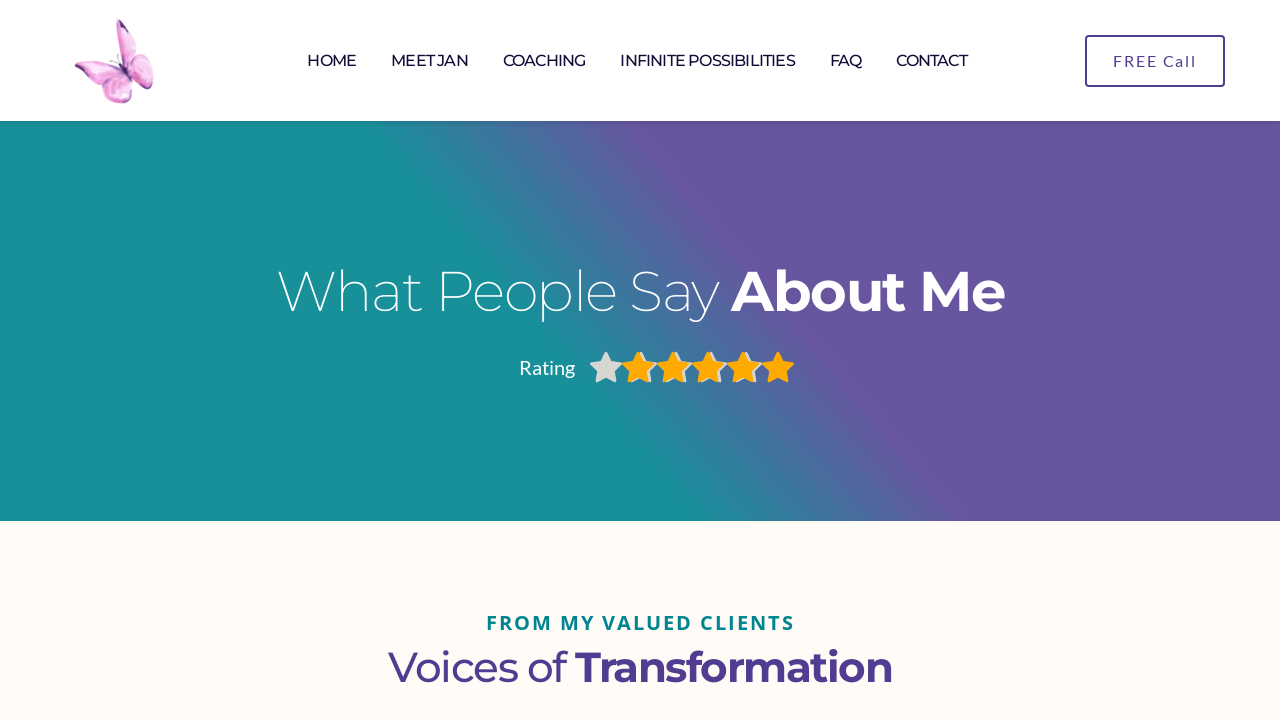

--- FILE ---
content_type: text/html; charset=UTF-8
request_url: https://www.creatingjoytoday.com/testimonials
body_size: 37644
content:
<!DOCTYPE html><html lang="en"><head><meta charset="utf-8" /><meta property="og:site_name" content="Unlock Infinite Possibilities with Jan – Transform Limiting Beliefs &amp; Live Your Dreams" /><meta property="og:type" content="article" /><meta property="og:url" content="https://www.creatingjoytoday.com/testimonials" /><meta content="summary_large_image" name="twitter:card" />

        <meta property="og:title" content="Testimonials" />
    <meta name="twitter:title" content="Testimonials" />

    <meta property="og:description" content="Check my testimonials from happy clients" />
    <meta name="twitter:description" content="Check my testimonials from happy clients" />

                <meta property="og:image" content="https://cloud-1de12d.becdn.net/media/iW=1200&iH=630/1f12e76f969109a11387da8e48b9e13e.png" />
        <meta property="twitter:image" content="https://cloud-1de12d.becdn.net/media/iW=1200&iH=630/1f12e76f969109a11387da8e48b9e13e.png">
    
    <title>Testimonials | Unlock Infinite Possibilities with Jan – Transform Limiting Beliefs &amp; Live Your Dreams</title>

    <meta name="description" content="Check my testimonials from happy clients" />


            <link rel="apple-touch-icon-precomposed" href="https://cloud-1de12d.becdn.net/media/iW=180&iH=any/a5813a5722b6d4a1264e7fc1d6729da2.png"/><link rel="apple-touch-icon-precomposed" href="https://cloud-1de12d.becdn.net/media/iW=256&iH=256/a5813a5722b6d4a1264e7fc1d6729da2.png"/><link rel="canonical" href="https://www.creatingjoytoday.com/testimonials" /><link rel="icon" href="https://cloud-1de12d.becdn.net/media/iW=32%26iH=any/36a2f0918504db6258d069646ae33271.png" sizes="32x32"/><link rel="icon" href="https://cloud-1de12d.becdn.net/media/iW=192%26iH=any/36a2f0918504db6258d069646ae33271.png" sizes="192x192"/><meta name="viewport" content="width=device-width, initial-scale=1"><link class="brz-link brz-link-bunny-fonts-prefetch" rel="dns-prefetch" href="//fonts.bunny.net"><link class="brz-link brz-link-bunny-fonts-preconnect" rel="preconnect" href="https://fonts.bunny.net/" crossorigin><link class="brz-link brz-link-cdn-preconnect" rel="preconnect" href="https://cloud-1de12d.becdn.net" crossorigin><link href="https://fonts.bunny.net/css?family=Open Sans:300,regular,500,600,700,800,300italic,italic,500italic,600italic,700italic,800italic|Merriweather:300,300italic,regular,italic,700,700italic,900,900italic|Montserrat:100,100italic,200,200italic,300,300italic,regular,italic,500,500italic,600,600italic,700,700italic,800,800italic,900,900italic|Lato:100,100italic,300,300italic,regular,italic,700,700italic,900,900italic&subset=arabic,bengali,cyrillic,cyrillic-ext,devanagari,greek,greek-ext,gujarati,hebrew,khmer,korean,latin-ext,tamil,telugu,thai,vietnamese&display=swap" class="brz-link brz-link-google" type="text/css" rel="stylesheet"/><link href="https://b-cloud.becdn.net/builds/pro/223-cloud/css/preview-priority.pro.min.css" class="brz-link brz-link-preview-critical" rel="stylesheet"/><link href="https://b-cloud.becdn.net/builds/pro/223-cloud/css/group-1_2-pro.min.css" class="brz-link brz-link-preview-lib-pro" media="print" onload="this.media='all'" data-brz-group="group-1_2" rel="stylesheet"/><link href="https://b-cloud.becdn.net/builds/pro/223-cloud/css/preview.pro.min.css" class="brz-link brz-link-preview-pro" media="print" onload="this.media='all'" rel="stylesheet"/><style class="brz-style">.brz .brz-css-d-image-etyudltaqiarajxzkgtydrravpcazxujruuo-picture{padding-top: 100.9426%;}.brz .brz-css-d-image-etyudltaqiarajxzkgtydrravpcazxujruuo-picture > .brz-img{position:absolute;width: 100%;}@media(max-width:991px) and (min-width:768px){.brz .brz-css-d-image-etyudltaqiarajxzkgtydrravpcazxujruuo-picture{padding-top: 100.9391%;}}@media(max-width:767px){.brz .brz-css-d-image-etyudltaqiarajxzkgtydrravpcazxujruuo-picture{padding-top: 100.9374%;}}.brz .brz-css-d-image-maeipgrpzrbewkobewijaqquicfyhvpwhgfo-image{width: 84.6px;height: 84.6px;margin-inline-start: -0.39px;margin-top: 0px;}@media(max-width:991px) and (min-width:768px){.brz .brz-css-d-image-maeipgrpzrbewkobewijaqquicfyhvpwhgfo-image{width: 56.97px;height: 56.97px;margin-inline-start: -0.27px;}}@media(max-width:767px){.brz .brz-css-d-image-maeipgrpzrbewkobewijaqquicfyhvpwhgfo-image{width: 104.45px;height: 104.45px;margin-inline-start: -0.48px;}}.brz .brz-css-d-image-shehozclnebybxgowmoztlygoruddbogouzh-parent:not(.brz-image--hovered){max-width: 17%;}.brz .brz-css-d-image-shehozclnebybxgowmoztlygoruddbogouzh-parent{height: auto;border-radius: 0px;mix-blend-mode:normal;}.brz .brz-css-d-image-shehozclnebybxgowmoztlygoruddbogouzh-parent{box-shadow:none;border:0px solid rgba(102, 115, 141, 0);}.brz .brz-css-d-image-shehozclnebybxgowmoztlygoruddbogouzh-parent .brz-picture:after{border-radius: 0px;}.brz .brz-css-d-image-shehozclnebybxgowmoztlygoruddbogouzh-parent .brz-picture:after{box-shadow:none;background-color:rgba(255, 255, 255, 0);background-image:none;}.brz .brz-css-d-image-shehozclnebybxgowmoztlygoruddbogouzh-parent .brz-picture{-webkit-mask-image: none;
                      mask-image: none;}.brz .brz-css-d-image-shehozclnebybxgowmoztlygoruddbogouzh-parent .brz-picture{filter:none;}.brz .brz-css-d-image-shehozclnebybxgowmoztlygoruddbogouzh-parent, .brz .brz-css-d-image-shehozclnebybxgowmoztlygoruddbogouzh-parent .brz-picture:after, .brz .brz-css-d-image-shehozclnebybxgowmoztlygoruddbogouzh-parent .brz-picture, .brz .brz-css-d-image-shehozclnebybxgowmoztlygoruddbogouzh-parent.brz-image--withHover img.brz-img, .brz .brz-css-d-image-shehozclnebybxgowmoztlygoruddbogouzh-parent.brz-image--withHover img.dynamic-image, .brz .brz-css-d-image-shehozclnebybxgowmoztlygoruddbogouzh-parent.brz-image--withHover .brz-img__hover{transition-duration:0.50s;transition-property: filter, box-shadow, background, border-radius, border-color;}@media(max-width:767px){.brz .brz-css-d-image-shehozclnebybxgowmoztlygoruddbogouzh-parent:not(.brz-image--hovered){max-width: 26%;}}.brz .brz-css-d-image-shehozclnebybxgowmoztlygoruddbogouzh-parent-hover.brz-hover-animation__container{max-width: 17%;}@media(max-width:767px){.brz .brz-css-d-image-shehozclnebybxgowmoztlygoruddbogouzh-parent-hover.brz-hover-animation__container{max-width: 26%;}}.brz .brz-css-d-image-shehozclnebybxgowmoztlygoruddbogouzh-picture{padding-top: 100.9426%;}.brz .brz-css-d-image-shehozclnebybxgowmoztlygoruddbogouzh-picture > .brz-img{position:absolute;width: 100%;}@media(max-width:991px) and (min-width:768px){.brz .brz-css-d-image-shehozclnebybxgowmoztlygoruddbogouzh-picture{padding-top: 100.9391%;}}@media(max-width:767px){.brz .brz-css-d-image-shehozclnebybxgowmoztlygoruddbogouzh-picture{padding-top: 100.9374%;}}.brz .brz-css-d-image-shehozclnebybxgowmoztlygoruddbogouzh-image{width: 84.6px;height: 84.6px;margin-inline-start: -0.39px;margin-top: 0px;}@media(max-width:991px) and (min-width:768px){.brz .brz-css-d-image-shehozclnebybxgowmoztlygoruddbogouzh-image{width: 56.97px;height: 56.97px;margin-inline-start: -0.27px;}}@media(max-width:767px){.brz .brz-css-d-image-shehozclnebybxgowmoztlygoruddbogouzh-image{width: 104.45px;height: 104.45px;margin-inline-start: -0.48px;}}.brz .brz-css-d-image-ixnmghhcwpfxpqlgqwekdlnhxcpaxdvnnpeg-parent:not(.brz-image--hovered){max-width: 17%;}.brz .brz-css-d-image-ixnmghhcwpfxpqlgqwekdlnhxcpaxdvnnpeg-parent{height: auto;border-radius: 0px;mix-blend-mode:normal;}.brz .brz-css-d-image-ixnmghhcwpfxpqlgqwekdlnhxcpaxdvnnpeg-parent{box-shadow:none;border:0px solid rgba(102, 115, 141, 0);}.brz .brz-css-d-image-ixnmghhcwpfxpqlgqwekdlnhxcpaxdvnnpeg-parent .brz-picture:after{border-radius: 0px;}.brz .brz-css-d-image-ixnmghhcwpfxpqlgqwekdlnhxcpaxdvnnpeg-parent .brz-picture:after{box-shadow:none;background-color:rgba(255, 255, 255, 0);background-image:none;}.brz .brz-css-d-image-ixnmghhcwpfxpqlgqwekdlnhxcpaxdvnnpeg-parent .brz-picture{-webkit-mask-image: none;
                      mask-image: none;}.brz .brz-css-d-image-ixnmghhcwpfxpqlgqwekdlnhxcpaxdvnnpeg-parent .brz-picture{filter:none;}.brz .brz-css-d-image-ixnmghhcwpfxpqlgqwekdlnhxcpaxdvnnpeg-parent, .brz .brz-css-d-image-ixnmghhcwpfxpqlgqwekdlnhxcpaxdvnnpeg-parent .brz-picture:after, .brz .brz-css-d-image-ixnmghhcwpfxpqlgqwekdlnhxcpaxdvnnpeg-parent .brz-picture, .brz .brz-css-d-image-ixnmghhcwpfxpqlgqwekdlnhxcpaxdvnnpeg-parent.brz-image--withHover img.brz-img, .brz .brz-css-d-image-ixnmghhcwpfxpqlgqwekdlnhxcpaxdvnnpeg-parent.brz-image--withHover img.dynamic-image, .brz .brz-css-d-image-ixnmghhcwpfxpqlgqwekdlnhxcpaxdvnnpeg-parent.brz-image--withHover .brz-img__hover{transition-duration:0.50s;transition-property: filter, box-shadow, background, border-radius, border-color;}@media(max-width:767px){.brz .brz-css-d-image-ixnmghhcwpfxpqlgqwekdlnhxcpaxdvnnpeg-parent:not(.brz-image--hovered){max-width: 26%;}}.brz .brz-css-d-image-ixnmghhcwpfxpqlgqwekdlnhxcpaxdvnnpeg-parent-hover.brz-hover-animation__container{max-width: 17%;}@media(max-width:767px){.brz .brz-css-d-image-ixnmghhcwpfxpqlgqwekdlnhxcpaxdvnnpeg-parent-hover.brz-hover-animation__container{max-width: 26%;}}.brz .brz-css-d-image-ixnmghhcwpfxpqlgqwekdlnhxcpaxdvnnpeg-picture{padding-top: 100.9426%;}.brz .brz-css-d-image-ixnmghhcwpfxpqlgqwekdlnhxcpaxdvnnpeg-picture > .brz-img{position:absolute;width: 100%;}@media(max-width:991px) and (min-width:768px){.brz .brz-css-d-image-ixnmghhcwpfxpqlgqwekdlnhxcpaxdvnnpeg-picture{padding-top: 100.9391%;}}@media(max-width:767px){.brz .brz-css-d-image-ixnmghhcwpfxpqlgqwekdlnhxcpaxdvnnpeg-picture{padding-top: 100.9374%;}}.brz .brz-css-d-image-ixnmghhcwpfxpqlgqwekdlnhxcpaxdvnnpeg-image{width: 84.6px;height: 84.6px;margin-inline-start: -0.39px;margin-top: 0px;}@media(max-width:991px) and (min-width:768px){.brz .brz-css-d-image-ixnmghhcwpfxpqlgqwekdlnhxcpaxdvnnpeg-image{width: 56.97px;height: 56.97px;margin-inline-start: -0.27px;}}@media(max-width:767px){.brz .brz-css-d-image-ixnmghhcwpfxpqlgqwekdlnhxcpaxdvnnpeg-image{width: 104.45px;height: 104.45px;margin-inline-start: -0.48px;}}.brz .brz-css-d-image-etyudltaqiarajxzkgtydrravpcazxujruuo-parent:not(.brz-image--hovered){max-width: 17%;}.brz .brz-css-d-image-etyudltaqiarajxzkgtydrravpcazxujruuo-parent{height: auto;border-radius: 0px;mix-blend-mode:normal;}.brz .brz-css-d-image-etyudltaqiarajxzkgtydrravpcazxujruuo-parent{box-shadow:none;border:0px solid rgba(102, 115, 141, 0);}.brz .brz-css-d-image-etyudltaqiarajxzkgtydrravpcazxujruuo-parent .brz-picture:after{border-radius: 0px;}.brz .brz-css-d-image-etyudltaqiarajxzkgtydrravpcazxujruuo-parent .brz-picture:after{box-shadow:none;background-color:rgba(255, 255, 255, 0);background-image:none;}.brz .brz-css-d-image-etyudltaqiarajxzkgtydrravpcazxujruuo-parent .brz-picture{-webkit-mask-image: none;
                      mask-image: none;}.brz .brz-css-d-image-etyudltaqiarajxzkgtydrravpcazxujruuo-parent .brz-picture{filter:none;}.brz .brz-css-d-image-etyudltaqiarajxzkgtydrravpcazxujruuo-parent, .brz .brz-css-d-image-etyudltaqiarajxzkgtydrravpcazxujruuo-parent .brz-picture:after, .brz .brz-css-d-image-etyudltaqiarajxzkgtydrravpcazxujruuo-parent .brz-picture, .brz .brz-css-d-image-etyudltaqiarajxzkgtydrravpcazxujruuo-parent.brz-image--withHover img.brz-img, .brz .brz-css-d-image-etyudltaqiarajxzkgtydrravpcazxujruuo-parent.brz-image--withHover img.dynamic-image, .brz .brz-css-d-image-etyudltaqiarajxzkgtydrravpcazxujruuo-parent.brz-image--withHover .brz-img__hover{transition-duration:0.50s;transition-property: filter, box-shadow, background, border-radius, border-color;}@media(max-width:767px){.brz .brz-css-d-image-etyudltaqiarajxzkgtydrravpcazxujruuo-parent:not(.brz-image--hovered){max-width: 26%;}}.brz .brz-css-d-image-etyudltaqiarajxzkgtydrravpcazxujruuo-parent-hover.brz-hover-animation__container{max-width: 17%;}@media(max-width:767px){.brz .brz-css-d-image-etyudltaqiarajxzkgtydrravpcazxujruuo-parent-hover.brz-hover-animation__container{max-width: 26%;}}.brz .brz-css-d-sectionitem-container{border:0px solid transparent;}@media(min-width:991px){.brz .brz-css-d-sectionitem-container{max-width: calc(1 * var(--brz-section-container-max-width, 1170px));}}@media(max-width:991px) and (min-width:768px){.brz .brz-css-d-sectionitem-container{max-width: 100%;}}@media(max-width:767px){.brz .brz-css-d-sectionitem-container{max-width: 100%;}}.brz .brz-css-d-image-etyudltaqiarajxzkgtydrravpcazxujruuo-image{width: 84.6px;height: 84.6px;margin-inline-start: -0.39px;margin-top: 0px;}@media(max-width:991px) and (min-width:768px){.brz .brz-css-d-image-etyudltaqiarajxzkgtydrravpcazxujruuo-image{width: 56.97px;height: 56.97px;margin-inline-start: -0.27px;}}@media(max-width:767px){.brz .brz-css-d-image-etyudltaqiarajxzkgtydrravpcazxujruuo-image{width: 104.45px;height: 104.45px;margin-inline-start: -0.48px;}}.brz .brz-css-d-image-maeipgrpzrbewkobewijaqquicfyhvpwhgfo-parent-hover.brz-hover-animation__container{max-width: 17%;}@media(max-width:767px){.brz .brz-css-d-image-maeipgrpzrbewkobewijaqquicfyhvpwhgfo-parent-hover.brz-hover-animation__container{max-width: 26%;}}.brz .brz-css-d-image-kiwswpnlwbztypsikopouvzvjkcsvcogncpz-parent:not(.brz-image--hovered){max-width: 17%;}.brz .brz-css-d-image-kiwswpnlwbztypsikopouvzvjkcsvcogncpz-parent{height: auto;border-radius: 0px;mix-blend-mode:normal;}.brz .brz-css-d-image-kiwswpnlwbztypsikopouvzvjkcsvcogncpz-parent{box-shadow:none;border:0px solid rgba(102, 115, 141, 0);}.brz .brz-css-d-image-kiwswpnlwbztypsikopouvzvjkcsvcogncpz-parent .brz-picture:after{border-radius: 0px;}.brz .brz-css-d-image-kiwswpnlwbztypsikopouvzvjkcsvcogncpz-parent .brz-picture:after{box-shadow:none;background-color:rgba(255, 255, 255, 0);background-image:none;}.brz .brz-css-d-image-kiwswpnlwbztypsikopouvzvjkcsvcogncpz-parent .brz-picture{-webkit-mask-image: none;
                      mask-image: none;}.brz .brz-css-d-image-kiwswpnlwbztypsikopouvzvjkcsvcogncpz-parent .brz-picture{filter:none;}.brz .brz-css-d-image-kiwswpnlwbztypsikopouvzvjkcsvcogncpz-parent, .brz .brz-css-d-image-kiwswpnlwbztypsikopouvzvjkcsvcogncpz-parent .brz-picture:after, .brz .brz-css-d-image-kiwswpnlwbztypsikopouvzvjkcsvcogncpz-parent .brz-picture, .brz .brz-css-d-image-kiwswpnlwbztypsikopouvzvjkcsvcogncpz-parent.brz-image--withHover img.brz-img, .brz .brz-css-d-image-kiwswpnlwbztypsikopouvzvjkcsvcogncpz-parent.brz-image--withHover img.dynamic-image, .brz .brz-css-d-image-kiwswpnlwbztypsikopouvzvjkcsvcogncpz-parent.brz-image--withHover .brz-img__hover{transition-duration:0.50s;transition-property: filter, box-shadow, background, border-radius, border-color;}@media(max-width:767px){.brz .brz-css-d-image-kiwswpnlwbztypsikopouvzvjkcsvcogncpz-parent:not(.brz-image--hovered){max-width: 26%;}}.brz .brz-css-d-image-kiwswpnlwbztypsikopouvzvjkcsvcogncpz-parent-hover.brz-hover-animation__container{max-width: 17%;}@media(max-width:767px){.brz .brz-css-d-image-kiwswpnlwbztypsikopouvzvjkcsvcogncpz-parent-hover.brz-hover-animation__container{max-width: 26%;}}.brz .brz-css-d-image-kiwswpnlwbztypsikopouvzvjkcsvcogncpz-picture{padding-top: 100.9426%;}.brz .brz-css-d-image-kiwswpnlwbztypsikopouvzvjkcsvcogncpz-picture > .brz-img{position:absolute;width: 100%;}@media(max-width:991px) and (min-width:768px){.brz .brz-css-d-image-kiwswpnlwbztypsikopouvzvjkcsvcogncpz-picture{padding-top: 100.9391%;}}@media(max-width:767px){.brz .brz-css-d-image-kiwswpnlwbztypsikopouvzvjkcsvcogncpz-picture{padding-top: 100.9374%;}}.brz .brz-css-d-image-kiwswpnlwbztypsikopouvzvjkcsvcogncpz-image{width: 84.6px;height: 84.6px;margin-inline-start: -0.39px;margin-top: 0px;}@media(max-width:991px) and (min-width:768px){.brz .brz-css-d-image-kiwswpnlwbztypsikopouvzvjkcsvcogncpz-image{width: 56.97px;height: 56.97px;margin-inline-start: -0.27px;}}@media(max-width:767px){.brz .brz-css-d-image-kiwswpnlwbztypsikopouvzvjkcsvcogncpz-image{width: 104.45px;height: 104.45px;margin-inline-start: -0.48px;}}.brz .brz-css-d-image-grasqhqhcfxdkvjouvpqexxsmkksbgrosbol-image{width: 99.14px;height: 99.14px;margin-inline-start: 0px;margin-top: -2.87px;}@media(max-width:991px) and (min-width:768px){.brz .brz-css-d-image-grasqhqhcfxdkvjouvpqexxsmkksbgrosbol-image{width: 137.03px;height: 137.03px;margin-top: -4.11px;}}@media(max-width:767px){.brz .brz-css-d-image-grasqhqhcfxdkvjouvpqexxsmkksbgrosbol-image{width: 112.68px;height: 112.68px;margin-top: -3.27px;}}.brz .brz-css-d-menu-menu-container .brz-mm-menu__icon{transition-duration:0.50s;transition-property: filter, color, background, border-color, box-shadow;}@media(min-width:991px){.brz .brz-css-d-menu-menu-container .brz-mm-menu__icon{display:none;width:18px;}.brz .brz-css-d-menu-menu-container .brz-mm-menu__icon{color:rgba(51, 51, 51, 1);}.brz .brz-css-d-menu-menu-container .brz-menu{display:flex;}}@media(max-width:991px) and (min-width:768px){.brz .brz-css-d-menu-menu-container .brz-mm-menu__icon{display:flex;width:18px;}.brz .brz-css-d-menu-menu-container .brz-mm-menu__icon{color:rgba(51, 51, 51, 1);}.brz .brz-css-d-menu-menu-container .brz-menu{display:none;}}@media(max-width:767px){.brz .brz-css-d-menu-menu-container .brz-mm-menu__icon{display:flex;width:18px;}.brz .brz-css-d-menu-menu-container .brz-mm-menu__icon{color:rgba(51, 51, 51, 1);}.brz .brz-css-d-menu-menu-container .brz-menu{display:none;}}.brz .brz-css-d-menu-menu .brz-menu__ul{font-family:var(--brz-buttonfontfamily, initial);display: flex; flex-wrap: wrap; justify-content: inherit; align-items: center;max-width: none;margin: 0px -5px 0px -5px;}.brz .brz-css-d-menu-menu .brz-menu__ul{color:rgba(0, 0, 0, 1);}.brz .brz-css-d-menu-menu .brz-menu__ul > .brz-menu__item > .brz-a{flex-flow: row nowrap;padding:0px 5px 0px 5px;}.brz .brz-css-d-menu-menu .brz-menu__ul > .brz-menu__item > .brz-a{color:rgba(0, 0, 0, 1);background-color:rgba(255, 255, 255, 0);}.brz .brz-css-d-menu-menu .brz-menu__ul > .brz-menu__item.brz-menu__item--opened > .brz-a{color:rgba(0, 0, 0, 1);background-color:rgba(255, 255, 255, 0);}.brz .brz-css-d-menu-menu .brz-menu__ul > .brz-menu__item.brz-menu__item--opened{color:rgba(0, 0, 0, 1);background-color: transparent;border:0px solid rgba(85, 85, 85, 1);}.brz .brz-css-d-menu-menu .brz-menu__ul > .brz-menu__item.brz-menu__item--current:not(.brz-menu__item.brz-menu__item--current:active){color:rgba(0, 0, 0, 1);background-color:rgba(255, 255, 255, 0);border:0px solid rgba(85, 85, 85, 1);}.brz .brz-css-d-menu-menu .brz-menu__ul > .brz-menu__item.brz-menu__item--current > .brz-a:not(.brz-a:active){color:rgba(0, 0, 0, 1);background-color:rgba(255, 255, 255, 0);}.brz .brz-css-d-menu-menu .brz-menu__ul > .brz-menu__item > .brz-a > .brz-icon-svg{margin:0; margin-inline-end:15px;}.brz .brz-css-d-menu-menu .brz-menu__ul > .brz-menu__item > .brz-a > .brz-icon-svg.brz-icon-svg-custom{background-color:rgba(0, 0, 0, 1);}.brz .brz-css-d-menu-menu .brz-menu__ul > .brz-menu__item.brz-menu__item--current > .brz-a:not(.brz-a:active) > .brz-icon-svg.brz-icon-svg-custom{background-color:rgba(0, 0, 0, 1);}.brz .brz-css-d-menu-menu .brz-menu__ul > .brz-menu__item.brz-menu__item--current:not(.brz-menu__item.brz-menu__item--current:active) > .brz-icon-svg.brz-icon-svg-custom{background-color:rgba(0, 0, 0, 1);}.brz .brz-css-d-menu-menu .brz-menu__ul > .brz-menu__item{border-radius: 0px;}.brz .brz-css-d-menu-menu .brz-menu__ul > .brz-menu__item{color:rgba(0, 0, 0, 1);background-color: transparent;border:0px solid rgba(85, 85, 85, 1);}.brz .brz-css-d-menu-menu .brz-menu__ul > .brz-menu__item > a{border-radius: 0px;}.brz .brz-css-d-menu-menu .brz-menu__sub-menu{font-family:var(--brz-buttonfontfamily, initial);border-radius: 0px;}.brz .brz-css-d-menu-menu .brz-menu__sub-menu{color:rgba(255, 255, 255, 1);background-color:rgba(51, 51, 51, 1);box-shadow:none;}.brz .brz-css-d-menu-menu .brz-menu__sub-menu .brz-menu__item > .brz-a{flex-flow: row nowrap;}.brz .brz-css-d-menu-menu .brz-menu__sub-menu .brz-a:hover{color:rgba(255, 255, 255, 1);}.brz .brz-css-d-menu-menu .brz-menu__sub-menu .brz-a > .brz-icon-svg{margin:0; margin-inline-end: 15px;font-size:12px;}.brz .brz-css-d-menu-menu .brz-menu__sub-menu > .brz-menu__item.brz-menu__item--current > .brz-a{color:rgba(255, 255, 255, 1);}.brz .brz-css-d-menu-menu .brz-menu__sub-menu > .brz-menu__item.brz-menu__item--current{background-color:rgba(51, 51, 51, 1);}.brz .brz-css-d-menu-menu .brz-menu__sub-menu > .brz-menu__item.brz-menu__item--current:hover{background-color:rgba(51, 51, 51, 1);}.brz .brz-css-d-menu-menu .brz-menu__item--current .brz-menu__sub-menu{box-shadow:none;}.brz .brz-css-d-menu-menu .brz-menu__sub-menu > .brz-menu__item > .brz-a > .brz-icon-svg.brz-icon-svg-custom{background-color:rgba(255, 255, 255, 1);}.brz .brz-css-d-menu-menu .brz-menu__sub-menu > .brz-menu__item:not(.brz-menu__item.brz-menu__item--current) > .brz-a > .brz-icon-svg.brz-icon-svg-custom{background-color:rgba(255, 255, 255, 1);}.brz .brz-css-d-menu-menu .brz-menu__sub-menu > .brz-menu__item.brz-menu__item--current > .brz-a > .brz-icon-svg.brz-icon-svg-custom{background-color:rgba(255, 255, 255, 1);}.brz .brz-css-d-menu-menu .brz-menu__item-dropdown .brz-menu__item{background-color:rgba(51, 51, 51, 1);color:rgba(255, 255, 255, 1);}.brz .brz-css-d-menu-menu .brz-menu__sub-menu .brz-menu__item-dropdown .brz-a:hover:after{border-color: rgba(255, 255, 255, 1);}.brz .brz-css-d-menu-menu .brz-menu__sub-menu > .brz-menu__item{border-bottom: 1px solid rgba(85, 85, 85, 1);}.brz .brz-css-d-menu-menu .brz-menu__item-dropdown .brz-menu__item, .brz .brz-css-d-menu-menu .brz-menu__sub-menu .brz-menu__item-dropdown .brz-a:after, .brz .brz-css-d-menu-menu .brz-menu__sub-menu > .brz-menu__item.brz-menu__item--current > .brz-a > .brz-icon-svg.brz-icon-svg-custom, .brz .brz-css-d-menu-menu .brz-menu__sub-menu > .brz-menu__item:not(.brz-menu__item.brz-menu__item--current) > .brz-a > .brz-icon-svg.brz-icon-svg-custom, .brz .brz-css-d-menu-menu .brz-menu__sub-menu > .brz-menu__item > .brz-a > .brz-icon-svg.brz-icon-svg-custom, .brz .brz-css-d-menu-menu .brz-menu__item--current .brz-menu__sub-menu, .brz .brz-css-d-menu-menu .brz-menu__sub-menu > .brz-menu__item.brz-menu__item--current, .brz .brz-css-d-menu-menu .brz-menu__ul, .brz .brz-css-d-menu-menu .brz-menu__ul > .brz-menu__item > .brz-a, .brz .brz-css-d-menu-menu .brz-menu__ul > .brz-menu__item.brz-menu__item--opened > .brz-a, .brz .brz-css-d-menu-menu .brz-menu__ul > .brz-menu__item.brz-menu__item--opened, .brz .brz-css-d-menu-menu .brz-menu__ul > .brz-menu__item.brz-menu__item--current:not(.brz-menu__item.brz-menu__item--current:active), .brz .brz-css-d-menu-menu .brz-menu__ul > .brz-menu__item.brz-menu__item--current > .brz-a:not(.brz-a:active), .brz .brz-css-d-menu-menu .brz-menu__ul > .brz-menu__item > .brz-a > .brz-icon-svg.brz-icon-svg-custom, .brz .brz-css-d-menu-menu .brz-menu__ul > .brz-menu__item.brz-menu__item--current > .brz-a:not(.brz-a:active) > .brz-icon-svg.brz-icon-svg-custom, .brz .brz-css-d-menu-menu .brz-menu__ul > .brz-menu__item.brz-menu__item--current:not(.brz-menu__item.brz-menu__item--current:active) > .brz-icon-svg.brz-icon-svg-custom, .brz .brz-css-d-menu-menu .brz-menu__ul > .brz-menu__item, .brz .brz-css-d-menu-menu .brz-menu__sub-menu, .brz .brz-css-d-menu-menu:hover .brz-menu__sub-menu .brz-a, .brz .brz-css-d-menu-menu .brz-menu__sub-menu > .brz-menu__item.brz-menu__item--current > .brz-a, .brz .brz-css-d-menu-menu .brz-menu__sub-menu > .brz-menu__item.brz-menu__item--current{transition-duration:0.50s;transition-property: filter, color, background, border-color, box-shadow;}@media(min-width:991px){.brz .brz-css-d-menu-menu .brz-menu__ul{font-size:var(--brz-buttonfontsize, initial);font-weight:var(--brz-buttonfontweight, initial);line-height:var(--brz-buttonlineheight, initial);letter-spacing:var(--brz-buttonletterspacing, initial);font-variation-settings:var(--brz-buttonfontvariation, initial);font-weight:var(--brz-buttonbold, initial);font-style:var(--brz-buttonitalic, initial);text-decoration:var(--brz-buttontextdecoration, initial) !important;text-transform:var(--brz-buttontexttransform, initial) !important;}.brz .brz-css-d-menu-menu .brz-menu__ul > .brz-menu__item > .brz-a > .brz-icon-svg{font-size:12px;}.brz .brz-css-d-menu-menu .brz-menu__ul > .brz-menu__item{padding-top:0px; padding-bottom:0px; margin-right:5px; margin-left:5px;}.brz .brz-css-d-menu-menu .brz-menu__sub-menu{font-size:var(--brz-buttonfontsize, initial);font-weight:var(--brz-buttonfontweight, initial);line-height:var(--brz-buttonlineheight, initial);letter-spacing:var(--brz-buttonletterspacing, initial);font-variation-settings:var(--brz-buttonfontvariation, initial);font-weight:var(--brz-buttonbold, initial);font-style:var(--brz-buttonitalic, initial);text-decoration:var(--brz-buttontextdecoration, initial) !important;text-transform:var(--brz-buttontexttransform, initial) !important;position:absolute; top: 0; width: 305px;}.brz .brz-css-d-menu-menu [data-popper-placement='left-start']{inset-inline-end: calc(100% + 5px);}.brz .brz-css-d-menu-menu [data-popper-placement='right-start']{inset-inline-start: calc(100% + 5px);}.brz .brz-css-d-menu-menu > .brz-menu__ul > .brz-menu__item-dropdown > .brz-menu__sub-menu{top: calc(100% + 5px); width: 300px;}.brz .brz-css-d-menu-menu > .brz-menu__ul > .brz-menu__item-dropdown > [data-popper-placement='left-start']{right: 0;}.brz .brz-css-d-menu-menu > .brz-menu__ul > .brz-menu__item-dropdown > [data-popper-placement='right-start']{inset-inline-start: 0;}.brz .brz-css-d-menu-menu .brz-mega-menu__dropdown{display:none;}}@media(max-width:991px) and (min-width:768px){.brz .brz-css-d-menu-menu .brz-menu__ul{font-size:var(--brz-buttontabletfontsize, initial);font-weight:var(--brz-buttontabletfontweight, initial);line-height:var(--brz-buttontabletlineheight, initial);letter-spacing:var(--brz-buttontabletletterspacing, initial);font-variation-settings:var(--brz-buttontabletfontvariation, initial);font-weight:var(--brz-buttontabletbold, initial);font-style:var(--brz-buttontabletitalic, initial);text-decoration:var(--brz-buttontablettextdecoration, initial) !important;text-transform:var(--brz-buttontablettexttransform, initial) !important;}.brz .brz-css-d-menu-menu .brz-menu__ul > .brz-menu__item > .brz-a > .brz-icon-svg{font-size:12px;}.brz .brz-css-d-menu-menu .brz-menu__ul > .brz-menu__item{padding-top:0px; padding-bottom:0px; margin-right:5px; margin-left:5px;}.brz .brz-css-d-menu-menu .brz-menu__sub-menu{font-size:var(--brz-buttontabletfontsize, initial);font-weight:var(--brz-buttontabletfontweight, initial);line-height:var(--brz-buttontabletlineheight, initial);letter-spacing:var(--brz-buttontabletletterspacing, initial);font-variation-settings:var(--brz-buttontabletfontvariation, initial);font-weight:var(--brz-buttontabletbold, initial);font-style:var(--brz-buttontabletitalic, initial);text-decoration:var(--brz-buttontablettextdecoration, initial) !important;text-transform:var(--brz-buttontablettexttransform, initial) !important;position:absolute; top: 0; width: 305px;}.brz .brz-css-d-menu-menu > .brz-menu__ul > .brz-menu__item-dropdown > .brz-menu__sub-menu{top: calc(100% + 5px); width: 300px;}.brz .brz-css-d-menu-menu > .brz-menu__ul > .brz-menu__item-dropdown > [data-popper-placement='left-start']{right: 0;}.brz .brz-css-d-menu-menu > .brz-menu__ul > .brz-menu__item-dropdown > [data-popper-placement='right-start']{inset-inline-start: 0;}.brz .brz-css-d-menu-menu .brz-menu__sub-menu .brz-menu__item-dropdown > .brz-a:after{border-right-style: solid; border-left-style: none;}.brz .brz-css-d-menu-menu .brz-menu__sub-menu .brz-menu__item-dropdown .brz-menu__sub-menu{position:relative; top: auto; inset-inline-start: auto; transform: translate(0, 0); height: 0; overflow: hidden;}.brz .brz-css-d-menu-menu .brz-menu__sub-menu .brz-menu__item--opened > .brz-menu__sub-menu{height: auto; width: 100%; left: auto; right: auto;}.brz .brz-css-d-menu-menu.brz-menu__preview .brz-menu__sub-menu .brz-menu__item > .brz-menu__sub-menu{height: auto; width: 100%; left: auto; right: auto;}.brz .brz-css-d-menu-menu .brz-mega-menu__dropdown{display:none;}}@media(max-width:767px){.brz .brz-css-d-menu-menu .brz-menu__ul{font-size:var(--brz-buttonmobilefontsize, initial);font-weight:var(--brz-buttonmobilefontweight, initial);line-height:var(--brz-buttonmobilelineheight, initial);letter-spacing:var(--brz-buttonmobileletterspacing, initial);font-variation-settings:var(--brz-buttonmobilefontvariation, initial);font-weight:var(--brz-buttonmobilebold, initial);font-style:var(--brz-buttonmobileitalic, initial);text-decoration:var(--brz-buttonmobiletextdecoration, initial) !important;text-transform:var(--brz-buttonmobiletexttransform, initial) !important;}.brz .brz-css-d-menu-menu .brz-menu__ul > .brz-menu__item > .brz-a > .brz-icon-svg{font-size:12px;}.brz .brz-css-d-menu-menu .brz-menu__ul > .brz-menu__item{padding-top:0px; padding-bottom:0px; margin-right:5px; margin-left:5px;}.brz .brz-css-d-menu-menu .brz-menu__sub-menu{font-size:var(--brz-buttonmobilefontsize, initial);font-weight:var(--brz-buttonmobilefontweight, initial);line-height:var(--brz-buttonmobilelineheight, initial);letter-spacing:var(--brz-buttonmobileletterspacing, initial);font-variation-settings:var(--brz-buttonmobilefontvariation, initial);font-weight:var(--brz-buttonmobilebold, initial);font-style:var(--brz-buttonmobileitalic, initial);text-decoration:var(--brz-buttonmobiletextdecoration, initial) !important;text-transform:var(--brz-buttonmobiletexttransform, initial) !important;position:absolute; top: 0; width: 305px;}.brz .brz-css-d-menu-menu > .brz-menu__ul > .brz-menu__item-dropdown > .brz-menu__sub-menu{top: calc(100% + 5px); width: 300px;}.brz .brz-css-d-menu-menu > .brz-menu__ul > .brz-menu__item-dropdown > [data-popper-placement='left-start']{right: 0;}.brz .brz-css-d-menu-menu > .brz-menu__ul > .brz-menu__item-dropdown > [data-popper-placement='right-start']{inset-inline-start: 0;}.brz .brz-css-d-menu-menu .brz-menu__sub-menu .brz-menu__item-dropdown > .brz-a:after{border-right-style: solid; border-left-style: none;}.brz .brz-css-d-menu-menu .brz-menu__sub-menu .brz-menu__item-dropdown .brz-menu__sub-menu{position:relative; top: auto; inset-inline-start: auto; transform: translate(0, 0); height: 0; overflow: hidden;}.brz .brz-css-d-menu-menu .brz-menu__sub-menu .brz-menu__item--opened > .brz-menu__sub-menu{height: auto; width: 100%; left: auto; right: auto;}.brz .brz-css-d-menu-menu.brz-menu__preview .brz-menu__sub-menu .brz-menu__item > .brz-menu__sub-menu{height: auto; width: 100%; left: auto; right: auto;}.brz .brz-css-d-menu-menu .brz-mega-menu__dropdown{display:block;}}.brz .brz-css-d-menu-mmenu .brz-mm-navbar .brz-mm-close{font-size:16px;margin:0;padding:10px 15px 10px 10px;}.brz .brz-css-d-menu-mmenu .brz-mm-navbar .brz-mm-close{color:rgba(255, 255, 255, 1);background-color:#333333;}.brz .brz-css-d-menu-mmenu .brz-menu__item{font-family:var(--brz-buttonfontfamily, initial);}.brz .brz-css-d-menu-mmenu .brz-menu__item{color:rgba(255, 255, 255, 1);border-color: rgba(85, 85, 85, 1);}.brz nav.brz-mm-menu.brz-css-d-menu-mmenu{background-color:rgba(51, 51, 51, 0.8);}.brz .brz-css-d-menu-mmenu.brz-mm-menu .brz-menu__item .brz-mm-listitem__text{padding:10px 20px 10px 20px;flex-flow: row nowrap;}.brz .brz-css-d-menu-mmenu .brz-menu__item:hover > .brz-mm-listitem__text{color:rgba(255, 255, 255, 1);}.brz .brz-css-d-menu-mmenu .brz-menu__item .brz-mm-menu__item__icon.brz-icon-svg-custom{background-color:rgba(255, 255, 255, 1);}.brz .brz-css-d-menu-mmenu .brz-mm-navbar{color:rgba(255, 255, 255, 1);}.brz .brz-css-d-menu-mmenu .brz-menu__item.brz-mm-listitem_opened{color:rgba(255, 255, 255, 1);}.brz .brz-css-d-menu-mmenu.brz-mm-menu.brz-mm-menu_theme-dark.brz-mm-menu_opened .brz-mm-panels{background-image:none;}.brz .brz-css-d-menu-mmenu.brz-mm-menu.brz-mm-menu_theme-dark .brz-mm-panels, .brz .brz-css-d-menu-mmenu .brz-mm-panels > .brz-mm-panel:before{background-image:none;background-color:rgba(51, 51, 51, 0.8);}.brz .brz-css-d-menu-mmenu.brz-mm-menu.brz-mm-menu_theme-dark .brz-mm-panels, .brz .brz-css-d-menu-mmenu .brz-mm-panels > .brz-mm-panel{background-color:rgba(51, 51, 51, 0.8);}.brz .brz-css-d-menu-mmenu .brz-mm-panels > .brz-mm-panel{background-image:none;background-color:rgba(51, 51, 51, 0.8);}.brz .brz-css-d-menu-mmenu.brz-mm-menu.brz-mm-menu_theme-dark .brz-mm-navbar.brz-mm-listitem .brz-mm-listitem_opened > .brz-mm-listitem__text:after{border-color: rgba(85, 85, 85, 1);}.brz .brz-css-d-menu-mmenu .brz-mm-listitem{border-color: rgba(85, 85, 85, 1);}.brz .brz-css-d-menu-mmenu  .brz-menu__item.brz-menu__item--current:not(.brz-menu__item.brz-menu__item--current:active){color:rgba(255, 255, 255, 1);}.brz .brz-css-d-menu-mmenu .brz-menu__item.brz-menu__item--current:not(brz-menu__item.brz-menu__item--current:active):hover > .brz-mm-listitem__text{color:rgba(255, 255, 255, 1);}.brz .brz-css-d-menu-mmenu  .brz-menu__item.brz-menu__item--current:not(brz-menu__item.brz-menu__item--current:active) > .brz-mm-listitem__text > .brz-icon-svg.brz-icon-svg-custom{background-color:rgba(255, 255, 255, 1);}.brz .brz-css-d-menu-mmenu .brz-mm-listitem, .brz .brz-css-d-menu-mmenu.brz-mm-menu.brz-mm-menu_theme-dark .brz-mm-navbar.brz-mm-listitem .brz-mm-listitem_opened > .brz-mm-listitem__text:after, .brz .brz-css-d-menu-mmenu .brz-menu__item, .brz .brz-css-d-menu-mmenu.brz-mm-menu.brz-mm-menu_theme-dark .brz-mm-panels, .brz .brz-css-d-menu-mmenu .brz-mm-panels > .brz-mm-panel, .brz .brz-css-d-menu-mmenu.brz-mm-menu.brz-mm-menu_theme-dark .brz-mm-panels, .brz .brz-css-d-menu-mmenu .brz-mm-panels > .brz-mm-panel:before, .brz .brz-css-d-menu-mmenu .brz-menu__item.brz-mm-listitem_opened, .brz .brz-css-d-menu-mmenu .brz-mm-navbar, .brz nav.brz-mm-menu.brz-css-d-menu-mmenu, .brz .brz-css-d-menu-mmenu .brz-menu__item > .brz-mm-listitem__text, .brz .brz-css-d-menu-mmenu .brz-menu__item .brz-mm-menu__item__icon.brz-icon-svg-custom{transition-duration:0.50s;transition-property: filter, color, background, border-color, box-shadow;}@media(min-width:991px){.brz .brz-css-d-menu-mmenu .brz-mm-navbar .brz-mm-close{transition-duration:0.30s;}.brz .brz-css-d-menu-mmenu .brz-menu__item{font-size:var(--brz-buttonfontsize, initial);font-weight:var(--brz-buttonfontweight, initial);line-height:var(--brz-buttonlineheight, initial);letter-spacing:var(--brz-buttonletterspacing, initial);font-variation-settings:var(--brz-buttonfontvariation, initial);font-weight:var(--brz-buttonbold, initial);font-style:var(--brz-buttonitalic, initial);text-decoration:var(--brz-buttontextdecoration, initial) !important;text-transform:var(--brz-buttontexttransform, initial) !important;}.brz .brz-css-d-menu-mmenu .brz-menu__item .brz-a{justify-content:flex-start;text-align:start;}.brz .brz-css-d-menu-mmenu .brz-mm-menu__item__icon{margin:0 15px 0 0;font-size:12px;}.brz .brz-css-d-menu-mmenu .brz-mm-navbar{font-family:var(--brz-buttonfontfamily, initial);font-size:var(--brz-buttonfontsize, initial);font-weight:var(--brz-buttonfontweight, initial);line-height:var(--brz-buttonlineheight, initial);letter-spacing:var(--brz-buttonletterspacing, initial);font-variation-settings:var(--brz-buttonfontvariation, initial);font-weight:var(--brz-buttonbold, initial);font-style:var(--brz-buttonitalic, initial);text-decoration:var(--brz-buttontextdecoration, initial) !important;text-transform:var(--brz-buttontexttransform, initial) !important;border-color: rgba(85, 85, 85, 1);}.brz .brz-css-d-menu-mmenu.brz-mm-menu .brz-mm-listitem_vertical .brz-mm-btn_next{height: calc(var(--brz-buttonlineheight, initial) * var(--brz-buttonfontsize, initial) + 10px + 10px); padding-right: 20px;}}@media(max-width:991px) and (min-width:768px){.brz .brz-css-d-menu-mmenu .brz-mm-navbar .brz-mm-close{transition-duration:0.30s;}.brz .brz-css-d-menu-mmenu .brz-menu__item{font-size:var(--brz-buttontabletfontsize, initial);font-weight:var(--brz-buttontabletfontweight, initial);line-height:var(--brz-buttontabletlineheight, initial);letter-spacing:var(--brz-buttontabletletterspacing, initial);font-variation-settings:var(--brz-buttontabletfontvariation, initial);font-weight:var(--brz-buttontabletbold, initial);font-style:var(--brz-buttontabletitalic, initial);text-decoration:var(--brz-buttontablettextdecoration, initial) !important;text-transform:var(--brz-buttontablettexttransform, initial) !important;}.brz .brz-css-d-menu-mmenu .brz-menu__item .brz-a{justify-content:flex-start;text-align:start;}.brz .brz-css-d-menu-mmenu .brz-mm-menu__item__icon{margin:0 15px 0 0;font-size:12px;}.brz .brz-css-d-menu-mmenu .brz-mm-navbar{font-family:var(--brz-buttonfontfamily, initial);font-size:var(--brz-buttontabletfontsize, initial);font-weight:var(--brz-buttontabletfontweight, initial);line-height:var(--brz-buttontabletlineheight, initial);letter-spacing:var(--brz-buttontabletletterspacing, initial);font-variation-settings:var(--brz-buttontabletfontvariation, initial);font-weight:var(--brz-buttontabletbold, initial);font-style:var(--brz-buttontabletitalic, initial);text-decoration:var(--brz-buttontablettextdecoration, initial) !important;text-transform:var(--brz-buttontablettexttransform, initial) !important;border-color: rgba(85, 85, 85, 1);}.brz .brz-css-d-menu-mmenu.brz-mm-menu .brz-mm-listitem_vertical .brz-mm-btn_next{height: calc(var(--brz-buttontabletlineheight, initial) * var(--brz-buttontabletfontsize, initial) + 10px + 10px); padding-right: 20px;}}@media(max-width:767px){.brz .brz-css-d-menu-mmenu .brz-mm-navbar .brz-mm-close{transition-duration:0.30s;}.brz .brz-css-d-menu-mmenu .brz-menu__item{font-size:var(--brz-buttonmobilefontsize, initial);font-weight:var(--brz-buttonmobilefontweight, initial);line-height:var(--brz-buttonmobilelineheight, initial);letter-spacing:var(--brz-buttonmobileletterspacing, initial);font-variation-settings:var(--brz-buttonmobilefontvariation, initial);font-weight:var(--brz-buttonmobilebold, initial);font-style:var(--brz-buttonmobileitalic, initial);text-decoration:var(--brz-buttonmobiletextdecoration, initial) !important;text-transform:var(--brz-buttonmobiletexttransform, initial) !important;}.brz .brz-css-d-menu-mmenu .brz-menu__item .brz-a{justify-content:flex-start;text-align:start;}.brz .brz-css-d-menu-mmenu .brz-mm-menu__item__icon{margin:0 15px 0 0;font-size:12px;}.brz .brz-css-d-menu-mmenu .brz-mm-navbar{font-family:var(--brz-buttonfontfamily, initial);font-size:var(--brz-buttonmobilefontsize, initial);font-weight:var(--brz-buttonmobilefontweight, initial);line-height:var(--brz-buttonmobilelineheight, initial);letter-spacing:var(--brz-buttonmobileletterspacing, initial);font-variation-settings:var(--brz-buttonmobilefontvariation, initial);font-weight:var(--brz-buttonmobilebold, initial);font-style:var(--brz-buttonmobileitalic, initial);text-decoration:var(--brz-buttonmobiletextdecoration, initial) !important;text-transform:var(--brz-buttonmobiletexttransform, initial) !important;border-color: rgba(85, 85, 85, 1);}.brz .brz-css-d-menu-mmenu.brz-mm-menu .brz-mm-listitem_vertical .brz-mm-btn_next{height: calc(var(--brz-buttonmobilelineheight, initial) * var(--brz-buttonmobilefontsize, initial) + 10px + 10px); padding-right: 20px;}}.brz .brz-css-d-section{z-index: auto;margin:0;}.brz .brz-css-d-section.brz-section .brz-section__content{min-height: auto;display:flex;}.brz .brz-css-d-section .brz-container{justify-content:center;}.brz .brz-css-d-section > .slick-slider > .brz-slick-slider__dots{color:rgba(0, 0, 0, 1);}.brz .brz-css-d-section > .slick-slider > .brz-slick-slider__arrow{color:rgba(0, 0, 0, 0.7);}.brz .brz-css-d-section > .slick-slider > .brz-slick-slider__dots > .brz-slick-slider__pause{color:rgba(0, 0, 0, 1);}@media(min-width:991px){.brz .brz-css-d-section{display:block;}}@media(max-width:991px) and (min-width:768px){.brz .brz-css-d-section{display:block;}}@media(max-width:767px){.brz .brz-css-d-section{display:block;}}.brz .brz-css-d-wrapper{padding:0;margin:10px 0px 10px 0px;justify-content:center;position:relative;}.brz .brz-css-d-wrapper .brz-wrapper-transform{transform: none;}@media(min-width:991px){.brz .brz-css-d-wrapper{display:flex;z-index: auto;position:relative;}}@media(max-width:991px) and (min-width:768px){.brz .brz-css-d-wrapper{display:flex;z-index: auto;position:relative;}}@media(max-width:767px){.brz .brz-css-d-wrapper{display:flex;z-index: auto;position:relative;}}.brz .brz-css-d-image-maeipgrpzrbewkobewijaqquicfyhvpwhgfo-picture{padding-top: 100.9426%;}.brz .brz-css-d-image-maeipgrpzrbewkobewijaqquicfyhvpwhgfo-picture > .brz-img{position:absolute;width: 100%;}@media(max-width:991px) and (min-width:768px){.brz .brz-css-d-image-maeipgrpzrbewkobewijaqquicfyhvpwhgfo-picture{padding-top: 100.9391%;}}@media(max-width:767px){.brz .brz-css-d-image-maeipgrpzrbewkobewijaqquicfyhvpwhgfo-picture{padding-top: 100.9374%;}}.brz-css-d-line .brz-line-container:after{display:none;}.brz-css-d-line .brz-hr, .brz-css-d-line .brz-line-container:before, .brz-css-d-line .brz-line-container:after{border-top-style:solid;border-top-width:2px;border-top-color:rgba(var(--brz-global-color7),0.75);}.brz-css-d-line.brz-line-text .brz-line-content{font-family:'Lato', sans-serif; font-size:20px; font-weight:400; line-height: 1; letter-spacing:0px; font-variation-settings:"wght" 400, "wdth" 100, "SOFT" 0;}.brz-css-d-line{width:75%;}.brz-css-d-line .brz-hr{border-radius:0px;} .brz-css-d-line .brz-line-container:before{border-radius:0px;} .brz-css-d-line .brz-line-container:after{border-radius:0px;} .brz-css-d-line .brz-line-icon-wrapper{border-radius:0px;}.brz-css-d-line .brz-line-icon-wrapper, .brz-css-d-line .brz-hr, .brz-css-d-line .brz-line-container:before, .brz-css-d-line .brz-line-container:after, .brz-css-d-line .brz-line-content{transition-duration:0.50s;transition-property:filter, box-shadow, background, border-radius, border-color;}.brz .brz-css-d-image-maeipgrpzrbewkobewijaqquicfyhvpwhgfo-parent:not(.brz-image--hovered){max-width: 17%;}.brz .brz-css-d-image-maeipgrpzrbewkobewijaqquicfyhvpwhgfo-parent{height: auto;border-radius: 0px;mix-blend-mode:normal;}.brz .brz-css-d-image-maeipgrpzrbewkobewijaqquicfyhvpwhgfo-parent{box-shadow:none;border:0px solid rgba(102, 115, 141, 0);}.brz .brz-css-d-image-maeipgrpzrbewkobewijaqquicfyhvpwhgfo-parent .brz-picture:after{border-radius: 0px;}.brz .brz-css-d-image-maeipgrpzrbewkobewijaqquicfyhvpwhgfo-parent .brz-picture:after{box-shadow:none;background-color:rgba(255, 255, 255, 0);background-image:none;}.brz .brz-css-d-image-maeipgrpzrbewkobewijaqquicfyhvpwhgfo-parent .brz-picture{-webkit-mask-image: none;
                      mask-image: none;}.brz .brz-css-d-image-maeipgrpzrbewkobewijaqquicfyhvpwhgfo-parent .brz-picture{filter:none;}.brz .brz-css-d-image-maeipgrpzrbewkobewijaqquicfyhvpwhgfo-parent, .brz .brz-css-d-image-maeipgrpzrbewkobewijaqquicfyhvpwhgfo-parent .brz-picture:after, .brz .brz-css-d-image-maeipgrpzrbewkobewijaqquicfyhvpwhgfo-parent .brz-picture, .brz .brz-css-d-image-maeipgrpzrbewkobewijaqquicfyhvpwhgfo-parent.brz-image--withHover img.brz-img, .brz .brz-css-d-image-maeipgrpzrbewkobewijaqquicfyhvpwhgfo-parent.brz-image--withHover img.dynamic-image, .brz .brz-css-d-image-maeipgrpzrbewkobewijaqquicfyhvpwhgfo-parent.brz-image--withHover .brz-img__hover{transition-duration:0.50s;transition-property: filter, box-shadow, background, border-radius, border-color;}@media(max-width:767px){.brz .brz-css-d-image-maeipgrpzrbewkobewijaqquicfyhvpwhgfo-parent:not(.brz-image--hovered){max-width: 26%;}}.brz .brz-css-d-spacer{height:50px;}.brz .brz-css-d-richtext{width:100%;mix-blend-mode:normal;}.brz .brz-css-d-starrating .brz-starrating-text{margin-inline-end: 15px;font-family:'Lato', sans-serif;font-size:16px;line-height:1.3;font-weight:400;letter-spacing:0px;font-variation-settings:"wght" 400, "wdth" 100, "SOFT" 0;text-transform:inherit !important;}.brz .brz-css-d-starrating .brz-starrating-text{color:rgba(43, 48, 57, 1);}.brz .brz-css-d-starrating .brz-starrating-icon-wrap{font-size:16px;}.brz .brz-css-d-starrating .brz-starrating-container .brz-starrating-icon-wrap:not(:last-child){margin: 0; margin-inline-end: 3px;}.brz .brz-css-d-starrating .brz-starrating-container .brz-starrating-icon-wrap .brz-starrating-color-empty{color:rgba(215, 215, 209, 1);}.brz .brz-css-d-starrating .brz-starrating-container .brz-starrating-icon-wrap .brz-starrating-color{color:rgba(214, 44, 100, 1);}.brz .brz-css-d-starrating .brz-starrating-container .brz-starrating-icon-wrap .brz-starrating-color .brz-icon-svg-custom{background-color:rgba(214, 44, 100, 1);}.brz .brz-css-d-starrating .brz-starrating-container .brz-starrating-icon-wrap .brz-starrating-color-empty.brz-icon-svg-custom{background-color:rgba(215, 215, 209, 1);}.brz .brz-css-d-starrating .brz-starrating-style2-container{border-radius: 12px;display: flex; flex-direction: row;}.brz .brz-css-d-starrating .brz-starrating-style2-container{color:rgba(43, 48, 57, 1);background-color:rgba(78, 203, 255, 1);}.brz .brz-css-d-starrating .brz-starrating-style2-container .brz-icon-svg-custom{background-color:rgba(43, 48, 57, 1);}.brz .brz-css-d-starrating .brz-starrating-style2-container .brz-icon-svg-custom, .brz .brz-css-d-starrating .brz-starrating-container .brz-starrating-icon-wrap .brz-starrating-color .brz-icon-svg-custom, .brz .brz-css-d-starrating .brz-starrating-text, .brz .brz-css-d-starrating .brz-starrating-container .brz-starrating-icon-wrap .brz-starrating-color-empty, .brz .brz-css-d-starrating .brz-starrating-container .brz-starrating-icon-wrap .brz-starrating-color{transition-duration:0.50s;transition-property: filter, color, background, border-color, box-shadow;}@media(min-width:991px){.brz .brz-css-d-sectionheader{display:block;}}@media(max-width:991px) and (min-width:768px){.brz .brz-css-d-sectionheader{display:block;}}@media(max-width:767px){.brz .brz-css-d-sectionheader{display:block;}}.brz .brz-css-d-sectionheaderitem{padding:75px 0px 75px 0px;margin:0;}.brz .brz-css-d-sectionheaderitem > .brz-bg{border-radius: 0px;}.brz .brz-css-d-sectionheaderitem > .brz-bg{border:0px solid rgba(102, 115, 141, 0);}.brz .brz-css-d-sectionheaderitem > .brz-bg:after{box-shadow:none;}.brz .brz-css-d-sectionheaderitem > .brz-bg > .brz-bg-image{-webkit-mask-image: none;
                      mask-image: none;background-size:cover;background-repeat: no-repeat;}.brz .brz-css-d-sectionheaderitem > .brz-bg > .brz-bg-image{background-image:none;filter:none;}.brz .brz-css-d-sectionheaderitem > .brz-bg > .brz-bg-image:after{content: "";background-image:none;}.brz .brz-css-d-sectionheaderitem > .brz-bg > .brz-bg-color{-webkit-mask-image: none;
                      mask-image: none;}.brz .brz-css-d-sectionheaderitem > .brz-bg > .brz-bg-color{background-color:rgba(0, 0, 0, 0);background-image:none;}.brz .brz-css-d-sectionheaderitem > .brz-bg > .brz-bg-shape__top{background-size: 100% 100px; height: 100px;transform: scale(1.02) rotateX(0deg) rotateY(0deg);z-index: auto;}.brz .brz-css-d-sectionheaderitem > .brz-bg > .brz-bg-shape__top::after{background-image: none; -webkit-mask-image: none;background-size: 100% 100px; height: 100px;}.brz .brz-css-d-sectionheaderitem > .brz-bg > .brz-bg-shape__bottom{background-size: 100% 100px; height: 100px;transform: scale(1.02) rotateX(-180deg) rotateY(-180deg);z-index: auto;}.brz .brz-css-d-sectionheaderitem > .brz-bg > .brz-bg-shape__bottom::after{background-image: none; -webkit-mask-image: none;background-size: 100% 100px; height: 100px;}@media(max-width:991px) and (min-width:768px){.brz .brz-css-d-sectionheaderitem{padding:50px 15px 50px 15px;}}@media(max-width:767px){.brz .brz-css-d-sectionheaderitem{padding:25px 15px 25px 15px;}}.brz .brz-css-d-sectionheaderitem-container{border:0px solid transparent;}@media(min-width:991px){.brz .brz-css-d-sectionheaderitem-container{max-width: calc(1 * var(--brz-section-container-max-width, 1170px));}}@media(max-width:991px) and (min-width:768px){.brz .brz-css-d-sectionheaderitem-container{max-width: 100%;}}@media(max-width:767px){.brz .brz-css-d-sectionheaderitem-container{max-width: 100%;}}.brz .brz-css-d-image-grasqhqhcfxdkvjouvpqexxsmkksbgrosbol-parent:not(.brz-image--hovered){max-width: 82%;}.brz .brz-css-d-image-grasqhqhcfxdkvjouvpqexxsmkksbgrosbol-parent{height: auto;border-radius: 0px;mix-blend-mode:normal;}.brz .brz-css-d-image-grasqhqhcfxdkvjouvpqexxsmkksbgrosbol-parent{box-shadow:none;border:0px solid rgba(102, 115, 141, 0);}.brz .brz-css-d-image-grasqhqhcfxdkvjouvpqexxsmkksbgrosbol-parent .brz-picture:after{border-radius: 0px;}.brz .brz-css-d-image-grasqhqhcfxdkvjouvpqexxsmkksbgrosbol-parent .brz-picture:after{box-shadow:none;background-color:rgba(255, 255, 255, 0);background-image:none;}.brz .brz-css-d-image-grasqhqhcfxdkvjouvpqexxsmkksbgrosbol-parent .brz-picture{-webkit-mask-image: none;
                      mask-image: none;}.brz .brz-css-d-image-grasqhqhcfxdkvjouvpqexxsmkksbgrosbol-parent .brz-picture{filter:none;}.brz .brz-css-d-image-grasqhqhcfxdkvjouvpqexxsmkksbgrosbol-parent, .brz .brz-css-d-image-grasqhqhcfxdkvjouvpqexxsmkksbgrosbol-parent .brz-picture:after, .brz .brz-css-d-image-grasqhqhcfxdkvjouvpqexxsmkksbgrosbol-parent .brz-picture, .brz .brz-css-d-image-grasqhqhcfxdkvjouvpqexxsmkksbgrosbol-parent.brz-image--withHover img.brz-img, .brz .brz-css-d-image-grasqhqhcfxdkvjouvpqexxsmkksbgrosbol-parent.brz-image--withHover img.dynamic-image, .brz .brz-css-d-image-grasqhqhcfxdkvjouvpqexxsmkksbgrosbol-parent.brz-image--withHover .brz-img__hover{transition-duration:0.50s;transition-property: filter, box-shadow, background, border-radius, border-color;}@media(max-width:991px) and (min-width:768px){.brz .brz-css-d-image-grasqhqhcfxdkvjouvpqexxsmkksbgrosbol-parent:not(.brz-image--hovered){max-width: 75%;}}@media(max-width:767px){.brz .brz-css-d-image-grasqhqhcfxdkvjouvpqexxsmkksbgrosbol-parent:not(.brz-image--hovered){max-width: 40%;}}.brz .brz-css-d-image-grasqhqhcfxdkvjouvpqexxsmkksbgrosbol-parent-hover.brz-hover-animation__container{max-width: 82%;}@media(max-width:991px) and (min-width:768px){.brz .brz-css-d-image-grasqhqhcfxdkvjouvpqexxsmkksbgrosbol-parent-hover.brz-hover-animation__container{max-width: 75%;}}@media(max-width:767px){.brz .brz-css-d-image-grasqhqhcfxdkvjouvpqexxsmkksbgrosbol-parent-hover.brz-hover-animation__container{max-width: 40%;}}.brz .brz-css-d-image-grasqhqhcfxdkvjouvpqexxsmkksbgrosbol-picture{padding-top: 92.2029%;}.brz .brz-css-d-image-grasqhqhcfxdkvjouvpqexxsmkksbgrosbol-picture > .brz-img{position:absolute;width: 100%;}@media(max-width:991px) and (min-width:768px){.brz .brz-css-d-image-grasqhqhcfxdkvjouvpqexxsmkksbgrosbol-picture{padding-top: 91.9945%;}}@media(max-width:767px){.brz .brz-css-d-image-grasqhqhcfxdkvjouvpqexxsmkksbgrosbol-picture{padding-top: 92.1991%;}}.brz .brz-css-d-sectionitem-bg{padding:75px 0px 75px 0px;}.brz .brz-css-d-sectionitem-bg > .brz-bg{border-radius: 0px;mix-blend-mode:normal;}.brz .brz-css-d-sectionitem-bg > .brz-bg{border:0px solid rgba(102, 115, 141, 0);}.brz .brz-css-d-sectionitem-bg > .brz-bg > .brz-bg-image{background-size:cover;background-repeat: no-repeat;-webkit-mask-image: none;
                      mask-image: none;}.brz .brz-css-d-sectionitem-bg > .brz-bg > .brz-bg-image{background-image:none;filter:none;display:block;}.brz .brz-css-d-sectionitem-bg > .brz-bg > .brz-bg-image:after{content: "";background-image:none;}.brz .brz-css-d-sectionitem-bg > .brz-bg > .brz-bg-color{-webkit-mask-image: none;
                      mask-image: none;}.brz .brz-css-d-sectionitem-bg > .brz-bg > .brz-bg-color{background-color:rgba(0, 0, 0, 0);background-image:none;}.brz .brz-css-d-sectionitem-bg > .brz-bg > .brz-bg-map{display:none;}.brz .brz-css-d-sectionitem-bg > .brz-bg > .brz-bg-map{filter:none;}.brz .brz-css-d-sectionitem-bg > .brz-bg > .brz-bg-video{display:none;}.brz .brz-css-d-sectionitem-bg > .brz-bg > .brz-bg-video{filter:none;}.brz .brz-css-d-sectionitem-bg > .brz-bg > .brz-bg-shape__top{background-size: 100% 100px; height: 100px;transform: scale(1.02) rotateX(0deg) rotateY(0deg);z-index: auto;}.brz .brz-css-d-sectionitem-bg > .brz-bg > .brz-bg-shape__top::after{background-image: none; -webkit-mask-image: none;background-size: 100% 100px; height: 100px;}.brz .brz-css-d-sectionitem-bg > .brz-bg > .brz-bg-shape__bottom{background-size: 100% 100px; height: 100px;transform: scale(1.02) rotateX(-180deg) rotateY(-180deg);z-index: auto;}.brz .brz-css-d-sectionitem-bg > .brz-bg > .brz-bg-shape__bottom::after{background-image: none; -webkit-mask-image: none;background-size: 100% 100px; height: 100px;}.brz .brz-css-d-sectionitem-bg > .brz-bg > .brz-bg-slideshow  .brz-bg-slideshow-item{display: none;background-position: 50% 50%;}.brz .brz-css-d-sectionitem-bg > .brz-bg > .brz-bg-slideshow  .brz-bg-slideshow-item{filter:none;}.brz .brz-css-d-sectionitem-bg > .brz-bg, .brz .brz-css-d-sectionitem-bg > .brz-bg > .brz-bg-image, .brz .brz-css-d-sectionitem-bg > .brz-bg > .brz-bg-map, .brz .brz-css-d-sectionitem-bg > .brz-bg > .brz-bg-color, .brz .brz-css-d-sectionitem-bg > .brz-bg > .brz-bg-video{transition-duration:0.50s;transition-property: filter, box-shadow, background, border-radius, border-color;}@media(min-width:991px){.brz .brz-css-d-sectionitem-bg > .brz-bg > .brz-bg-image{background-attachment:scroll;}}@media(max-width:991px) and (min-width:768px){.brz .brz-css-d-sectionitem-bg{padding:50px 15px 50px 15px;}}@media(max-width:767px){.brz .brz-css-d-sectionitem-bg{padding:25px 15px 25px 15px;}}.brz .brz-css-d-cloneable{z-index: auto;position:relative;margin:10px 0px 10px 0px;justify-content:center;padding:0;gap:20px 10px;}@media(min-width:991px){.brz .brz-css-d-cloneable{position:relative;}.brz .brz-css-d-cloneable{display:flex;}}@media(max-width:991px) and (min-width:768px){.brz .brz-css-d-cloneable{position:relative;}.brz .brz-css-d-cloneable{display:flex;}}@media(max-width:767px){.brz .brz-css-d-cloneable{position:relative;}.brz .brz-css-d-cloneable{display:flex;}}.brz .brz-css-d-sectionfooter-container{border:0px solid transparent;}@media(min-width:991px){.brz .brz-css-d-sectionfooter-container{max-width: calc(1 * var(--brz-section-container-max-width, 1170px));}}@media(max-width:991px) and (min-width:768px){.brz .brz-css-d-sectionfooter-container{max-width: 100%;}}@media(max-width:767px){.brz .brz-css-d-sectionfooter-container{max-width: 100%;}}.brz .brz-css-d-cloneable-container{justify-content:center;padding:0;gap:20px 10px;}.brz .brz-css-d-button.brz-btn--hover:not(.brz-btn--hover-in), .brz .brz-css-d-button.brz-btn--hover-in:before{background-color:rgba(var(--brz-global-color3),1);background-image:none;}.brz .brz-css-d-button.brz-btn--hover:not(.brz-btn--hover-in):before, .brz .brz-css-d-button.brz-btn--hover-in{background-color: rgba(var(--brz-global-color3),0.8);background-image:none;}.brz .brz-css-d-button.brz-btn--hover:not(.brz-btn--hover-in), .brz .brz-css-d-button.brz-btn--hover-in:before, .brz .brz-css-d-button.brz-btn--hover:not(.brz-btn--hover-in):before, .brz .brz-css-d-button.brz-btn--hover-in{transition-duration:0.6s;}@media(min-width:991px){.brz .brz-css-d-button.brz-back-pulse:before{animation-duration:0.6s;}}@media(max-width:991px) and (min-width:768px){.brz .brz-css-d-button.brz-back-pulse:before{animation-duration:0.6s;}}@media(max-width:767px){.brz .brz-css-d-button.brz-back-pulse:before{animation-duration:0.6s;}}.brz .brz-css-d-button-bg.brz-btn{font-family:var(--brz-buttonfontfamily, initial);font-weight:var(--brz-buttonfontweight, initial);font-size:var(--brz-buttonfontsize, initial);line-height:var(--brz-buttonlineheight, initial);letter-spacing:var(--brz-buttonletterspacing, initial);font-variation-settings:var(--brz-buttonfontvariation, initial);font-weight:var(--brz-buttonbold, initial);font-style:var(--brz-buttonitalic, initial);text-decoration:var(--brz-buttontextdecoration, initial) !important;text-transform:var(--brz-buttontexttransform, initial) !important;border-radius: 0;flex-flow:row-reverse nowrap;padding:14px 42px 14px 42px;padding: 14px 42px; width: auto;}.brz .brz-css-d-button-bg.brz-btn{color:rgba(var(--brz-global-color8),1);border:2px solid rgba(var(--brz-global-color3),1);box-shadow:none;}.brz .brz-css-d-button-bg.brz-btn:not(.brz-btn--hover){background-color:rgba(var(--brz-global-color3),1);background-image:none;}.brz .brz-css-d-button-bg.brz-btn .brz-icon-svg-custom{background-color:rgba(var(--brz-global-color8),1);}.brz .brz-css-d-button-bg.brz-btn.brz-btn-submit{color:rgba(var(--brz-global-color8),1);background-color:rgba(var(--brz-global-color3),1);background-image:none;}.brz .brz-css-d-button-bg:after{height: unset;}.brz .brz-css-d-button-bg .brz-btn--story-container{border:2px solid rgba(var(--brz-global-color3),1);flex-flow:row-reverse nowrap;border-radius: 0;}.brz .brz-css-d-button-bg .brz-btn--story-container:after{height: unset;}.brz .brz-css-d-button-bg.brz-btn, .brz .brz-css-d-button-bg.brz-btn .brz-icon-svg-custom, .brz .brz-css-d-button-bg.brz-btn.brz-btn-submit{transition-duration:0.50s;transition-property: filter, color, background, border-color, box-shadow;}@media(min-width:991px){.brz .brz-css-d-button-bg.brz-btn:not(.brz-btn--hover):hover{background-color:rgba(var(--brz-global-color3),0.8);}.brz .brz-css-d-button-bg.brz-btn.brz-btn-submit:hover{background-color:rgba(var(--brz-global-color3),0.8);}}@media(max-width:991px) and (min-width:768px){.brz .brz-css-d-button-bg.brz-btn{font-weight:var(--brz-buttontabletfontweight, initial);font-size:var(--brz-buttontabletfontsize, initial);line-height:var(--brz-buttontabletlineheight, initial);letter-spacing:var(--brz-buttontabletletterspacing, initial);font-variation-settings:var(--brz-buttontabletfontvariation, initial);font-weight:var(--brz-buttontabletbold, initial);font-style:var(--brz-buttontabletitalic, initial);text-decoration:var(--brz-buttontablettextdecoration, initial) !important;text-transform:var(--brz-buttontablettexttransform, initial) !important;padding:11px 26px 11px 26px;padding: 11px 26px; width: auto;}}@media(max-width:767px){.brz .brz-css-d-button-bg.brz-btn{font-weight:var(--brz-buttonmobilefontweight, initial);font-size:var(--brz-buttonmobilefontsize, initial);line-height:var(--brz-buttonmobilelineheight, initial);letter-spacing:var(--brz-buttonmobileletterspacing, initial);font-variation-settings:var(--brz-buttonmobilefontvariation, initial);font-weight:var(--brz-buttonmobilebold, initial);font-style:var(--brz-buttonmobileitalic, initial);text-decoration:var(--brz-buttonmobiletextdecoration, initial) !important;text-transform:var(--brz-buttonmobiletexttransform, initial) !important;padding:11px 26px 11px 26px;padding: 11px 26px; width: auto;}}.brz .brz-css-d-row-row{margin:0;z-index: auto;align-items:flex-start;}.brz .brz-css-d-row-row > .brz-bg{border-radius: 0px;max-width:100%;mix-blend-mode:normal;}.brz .brz-css-d-row-row > .brz-bg{border:0px solid rgba(102, 115, 141, 0);box-shadow:none;}.brz .brz-css-d-row-row > .brz-bg > .brz-bg-image{background-size:cover;background-repeat: no-repeat;-webkit-mask-image: none;
                      mask-image: none;}.brz .brz-css-d-row-row > .brz-bg > .brz-bg-image{background-image:none;filter:none;display:block;}.brz .brz-css-d-row-row > .brz-bg > .brz-bg-image:after{content: "";background-image:none;}.brz .brz-css-d-row-row > .brz-bg > .brz-bg-color{-webkit-mask-image: none;
                      mask-image: none;}.brz .brz-css-d-row-row > .brz-bg > .brz-bg-color{background-color:rgba(0, 0, 0, 0);background-image:none;}.brz .brz-css-d-row-row > .brz-bg > .brz-bg-map{display:none;}.brz .brz-css-d-row-row > .brz-bg > .brz-bg-map{filter:none;}.brz .brz-css-d-row-row > .brz-bg > .brz-bg-video{display:none;}.brz .brz-css-d-row-row > .brz-bg > .brz-bg-video{filter:none;}.brz .brz-css-d-row-row > .brz-row{border:0px solid transparent;}.brz .brz-css-d-row-row > .brz-row, .brz .brz-css-d-row-row > .brz-bg > .brz-bg-video, .brz .brz-css-d-row-row > .brz-bg, .brz .brz-css-d-row-row > .brz-bg > .brz-bg-image, .brz .brz-css-d-row-row > .brz-bg > .brz-bg-color{transition-duration:0.50s;transition-property: filter, box-shadow, background, border-radius, border-color;}@media(min-width:991px){.brz .brz-css-d-row-row{min-height: auto;display:flex;}}@media(max-width:991px) and (min-width:768px){.brz .brz-css-d-row-row > .brz-row{flex-direction:row;flex-wrap:wrap;justify-content:flex-start;}}@media(max-width:991px) and (min-width:768px){.brz .brz-css-d-row-row{min-height: auto;display:flex;}}@media(max-width:767px){.brz .brz-css-d-row-row > .brz-row{flex-direction:row;flex-wrap:wrap;justify-content:flex-start;}}@media(max-width:767px){.brz .brz-css-d-row-row{min-height: auto;display:flex;}}.brz .brz-css-d-row-container{padding:10px;max-width:100%;}@media(max-width:991px) and (min-width:768px){.brz .brz-css-d-row-container{padding:0;}}@media(max-width:767px){.brz .brz-css-d-row-container{padding:0;}}.brz .brz-css-d-column-column{z-index: auto;flex:1 1 50%;max-width:50%;justify-content:flex-start;max-height:none;}.brz .brz-css-d-column-column .brz-columns__scroll-effect{justify-content:flex-start;}.brz .brz-css-d-column-column > .brz-bg{margin:0;mix-blend-mode:normal;border-radius: 0px;}.brz .brz-css-d-column-column > .brz-bg{border:0px solid rgba(102, 115, 141, 0);box-shadow:none;}.brz .brz-css-d-column-column > .brz-bg > .brz-bg-image{background-size:cover;background-repeat: no-repeat;-webkit-mask-image: none;
                      mask-image: none;}.brz .brz-css-d-column-column > .brz-bg > .brz-bg-image{background-image:none;filter:none;display:block;}.brz .brz-css-d-column-column > .brz-bg > .brz-bg-image:after{content: "";background-image:none;}.brz .brz-css-d-column-column > .brz-bg > .brz-bg-color{-webkit-mask-image: none;
                      mask-image: none;}.brz .brz-css-d-column-column > .brz-bg > .brz-bg-color{background-color:rgba(0, 0, 0, 0);background-image:none;}.brz .brz-css-d-column-column > .brz-bg > .brz-bg-map{display:none;}.brz .brz-css-d-column-column > .brz-bg > .brz-bg-map{filter:none;}.brz .brz-css-d-column-column > .brz-bg > .brz-bg-video{display:none;}.brz .brz-css-d-column-column > .brz-bg > .brz-bg-video{filter:none;}.brz .brz-css-d-column-column > .brz-bg, .brz .brz-css-d-column-column > .brz-bg > .brz-bg-image, .brz .brz-css-d-column-column > .brz-bg > .brz-bg-color{transition-duration:0.50s;transition-property: filter, box-shadow, background, border-radius, border-color;}@media(max-width:767px){.brz .brz-css-d-column-column{flex:1 1 100%;max-width:100%;}.brz .brz-css-d-column-column > .brz-bg{margin:10px 0px 10px 0px;}}.brz .brz-css-d-column-bg.brz-column__items{z-index: auto;margin:0;border:0px solid transparent;padding:5px 15px 5px 15px;min-height:100%; max-height:none; justify-content: inherit;transition-duration:0.50s;transition-property: filter, box-shadow, background, border-radius, border-color;}@media(min-width:991px){.brz .brz-css-d-column-bg{display:flex;}}@media(max-width:991px) and (min-width:768px){.brz .brz-css-d-column-bg{display:flex;}}@media(max-width:767px){.brz .brz-css-d-column-bg.brz-column__items{margin:10px 0px 10px 0px;padding:0;}}@media(max-width:767px){.brz .brz-css-d-column-bg{display:flex;}}.brz .brz-css-d-image-hpjupbnytzpeyqeqncxkauqttyeorybrvgki-parent:not(.brz-image--hovered){max-width: 17%;}.brz .brz-css-d-image-hpjupbnytzpeyqeqncxkauqttyeorybrvgki-parent{height: auto;border-radius: 0px;mix-blend-mode:normal;}.brz .brz-css-d-image-hpjupbnytzpeyqeqncxkauqttyeorybrvgki-parent{box-shadow:none;border:0px solid rgba(102, 115, 141, 0);}.brz .brz-css-d-image-hpjupbnytzpeyqeqncxkauqttyeorybrvgki-parent .brz-picture:after{border-radius: 0px;}.brz .brz-css-d-image-hpjupbnytzpeyqeqncxkauqttyeorybrvgki-parent .brz-picture:after{box-shadow:none;background-color:rgba(255, 255, 255, 0);background-image:none;}.brz .brz-css-d-image-hpjupbnytzpeyqeqncxkauqttyeorybrvgki-parent .brz-picture{-webkit-mask-image: none;
                      mask-image: none;}.brz .brz-css-d-image-hpjupbnytzpeyqeqncxkauqttyeorybrvgki-parent .brz-picture{filter:none;}.brz .brz-css-d-image-hpjupbnytzpeyqeqncxkauqttyeorybrvgki-parent, .brz .brz-css-d-image-hpjupbnytzpeyqeqncxkauqttyeorybrvgki-parent .brz-picture:after, .brz .brz-css-d-image-hpjupbnytzpeyqeqncxkauqttyeorybrvgki-parent .brz-picture, .brz .brz-css-d-image-hpjupbnytzpeyqeqncxkauqttyeorybrvgki-parent.brz-image--withHover img.brz-img, .brz .brz-css-d-image-hpjupbnytzpeyqeqncxkauqttyeorybrvgki-parent.brz-image--withHover img.dynamic-image, .brz .brz-css-d-image-hpjupbnytzpeyqeqncxkauqttyeorybrvgki-parent.brz-image--withHover .brz-img__hover{transition-duration:0.50s;transition-property: filter, box-shadow, background, border-radius, border-color;}@media(max-width:767px){.brz .brz-css-d-image-hpjupbnytzpeyqeqncxkauqttyeorybrvgki-parent:not(.brz-image--hovered){max-width: 26%;}}.brz .brz-css-d-image-hpjupbnytzpeyqeqncxkauqttyeorybrvgki-parent-hover.brz-hover-animation__container{max-width: 17%;}@media(max-width:767px){.brz .brz-css-d-image-hpjupbnytzpeyqeqncxkauqttyeorybrvgki-parent-hover.brz-hover-animation__container{max-width: 26%;}}.brz .brz-css-d-image-hpjupbnytzpeyqeqncxkauqttyeorybrvgki-picture{padding-top: 100.9426%;}.brz .brz-css-d-image-hpjupbnytzpeyqeqncxkauqttyeorybrvgki-picture > .brz-img{position:absolute;width: 100%;}@media(max-width:991px) and (min-width:768px){.brz .brz-css-d-image-hpjupbnytzpeyqeqncxkauqttyeorybrvgki-picture{padding-top: 100.9391%;}}@media(max-width:767px){.brz .brz-css-d-image-hpjupbnytzpeyqeqncxkauqttyeorybrvgki-picture{padding-top: 100.9374%;}}.brz .brz-css-d-image-hpjupbnytzpeyqeqncxkauqttyeorybrvgki-image{width: 84.6px;height: 84.6px;margin-inline-start: -0.39px;margin-top: 0px;}@media(max-width:991px) and (min-width:768px){.brz .brz-css-d-image-hpjupbnytzpeyqeqncxkauqttyeorybrvgki-image{width: 56.97px;height: 56.97px;margin-inline-start: -0.27px;}}@media(max-width:767px){.brz .brz-css-d-image-hpjupbnytzpeyqeqncxkauqttyeorybrvgki-image{width: 104.45px;height: 104.45px;margin-inline-start: -0.48px;}}.brz .brz-css-d-sectionfooter-section{padding:75px 0px 75px 0px;min-height: auto;margin:0;z-index: auto;}.brz .brz-css-d-sectionfooter-section{display:flex;}.brz .brz-css-d-sectionfooter-section > .brz-bg{border-radius: 0px;}.brz .brz-css-d-sectionfooter-section > .brz-bg{border:0px solid rgba(102, 115, 141, 0);}.brz .brz-css-d-sectionfooter-section > .brz-bg:after{box-shadow:none;}.brz .brz-css-d-sectionfooter-section > .brz-bg > .brz-bg-image{-webkit-mask-image: none;
                      mask-image: none;background-size:cover;background-repeat: no-repeat;}.brz .brz-css-d-sectionfooter-section > .brz-bg > .brz-bg-image{background-image:none;filter:none;display:block;}.brz .brz-css-d-sectionfooter-section > .brz-bg > .brz-bg-image:after{content: "";background-image:none;}.brz .brz-css-d-sectionfooter-section > .brz-bg > .brz-bg-color{-webkit-mask-image: none;
                      mask-image: none;}.brz .brz-css-d-sectionfooter-section > .brz-bg > .brz-bg-color{background-color:rgba(0, 0, 0, 0);background-image:none;}.brz .brz-css-d-sectionfooter-section > .brz-bg > .brz-bg-shape__top{background-size: 100% 100px; height: 100px;transform: scale(1.02) rotateX(0deg) rotateY(0deg);z-index: auto;}.brz .brz-css-d-sectionfooter-section > .brz-bg > .brz-bg-shape__top::after{background-image: none; -webkit-mask-image: none;background-size: 100% 100px; height: 100px;}.brz .brz-css-d-sectionfooter-section > .brz-bg > .brz-bg-shape__bottom{background-size: 100% 100px; height: 100px;transform: scale(1.02) rotateX(-180deg) rotateY(-180deg);z-index: auto;}.brz .brz-css-d-sectionfooter-section > .brz-bg > .brz-bg-shape__bottom::after{background-image: none; -webkit-mask-image: none;background-size: 100% 100px; height: 100px;}.brz .brz-css-d-sectionfooter-section .brz-container{justify-content:center;}@media(max-width:991px) and (min-width:768px){.brz .brz-css-d-sectionfooter-section{padding:25px 15px 25px 15px;}}@media(max-width:767px){.brz .brz-css-d-sectionfooter-section{padding:25px 15px 25px 15px;}}.brz .brz-css-r-wrapper{margin:0;}.brz .brz-css-r-row-container{padding:0;}@media(min-width:991px){.brz .brz-css-1hmrm5s.brz-hover-animation__container{max-width: 17%;}}@media(min-width:991px){.brz .brz-css-1km79kz{padding-top: 100.9426%;}.brz .brz-css-1km79kz > .brz-img{position:absolute;width: 100%;}}@media(min-width:991px){.brz .brz-css-kz90aj{width: 84.6px;height: 84.6px;margin-inline-start: -0.39px;margin-top: 0px;}}.brz .brz-css-z3s64b{margin:15px 0px 10px 0px;}@media(min-width:991px){.brz .brz-css-z3s64b{padding:0;margin:15px 0px 10px 0px;justify-content:center;position:relative;}.brz .brz-css-z3s64b .brz-wrapper-transform{transform: none;}}@media(min-width:991px){.brz .brz-css-z3s64b{display:flex;z-index: auto;position:relative;}}@media(max-width:991px) and (min-width:768px){.brz .brz-css-z3s64b{margin:10px 0px 10px 0px;}}@media(max-width:767px){.brz .brz-css-z3s64b{margin:10px 0px 10px 0px;}}@media(min-width:991px){.brz .brz-css-pl4kc{width:100%;mix-blend-mode:normal;}}.brz .brz-css-amm2P{margin-top:0px !important;margin-bottom:0px !important;text-align:center!important;font-family:'Open Sans', sans-serif !important;font-size:22px;line-height:1.3;font-weight:700;letter-spacing:0px;font-variation-settings:"wght" 400, "wdth" 100, "SOFT" 0;}@media(min-width:991px){.brz .brz-css-amm2P{margin-top:0px !important;margin-bottom:0px !important;text-align:center!important;font-family:'Open Sans', sans-serif !important;font-size:22px;line-height:1.3;font-weight:700;letter-spacing:0px;font-variation-settings:"wght" 400, "wdth" 100, "SOFT" 0;text-transform:inherit !important;}}@media(min-width:991px){.brz .brz-css-u2kp2u{padding:0;max-width:100%;}}@media(min-width:991px){.brz .brz-css-1541p3v{margin:0;z-index: auto;align-items:flex-start;}.brz .brz-css-1541p3v > .brz-bg{border-radius: 0px;max-width:100%;mix-blend-mode:normal;}.brz .brz-css-1541p3v:hover > .brz-bg{border:0px solid rgba(102, 115, 141, 0);box-shadow:none;}.brz .brz-css-1541p3v > .brz-bg > .brz-bg-image{background-size:cover;background-repeat: no-repeat;-webkit-mask-image: none;
                      mask-image: none;}.brz .brz-css-1541p3v:hover > .brz-bg > .brz-bg-image{background-image:none;filter:none;display:block;}.brz .brz-css-1541p3v:hover > .brz-bg > .brz-bg-image:after{content: "";background-image:none;}.brz .brz-css-1541p3v > .brz-bg > .brz-bg-color{-webkit-mask-image: none;
                      mask-image: none;}.brz .brz-css-1541p3v:hover > .brz-bg > .brz-bg-color{background-color:rgba(0, 0, 0, 0);background-image:none;}.brz .brz-css-1541p3v > .brz-bg > .brz-bg-map{display:none;}.brz .brz-css-1541p3v:hover > .brz-bg > .brz-bg-map{filter:none;}.brz .brz-css-1541p3v > .brz-bg > .brz-bg-video{display:none;}.brz .brz-css-1541p3v:hover > .brz-bg > .brz-bg-video{filter:none;}.brz .brz-css-1541p3v:hover > .brz-row{border:0px solid transparent;}.brz .brz-css-1541p3v > .brz-row, .brz .brz-css-1541p3v > .brz-bg > .brz-bg-video, .brz .brz-css-1541p3v > .brz-bg, .brz .brz-css-1541p3v > .brz-bg > .brz-bg-image, .brz .brz-css-1541p3v > .brz-bg > .brz-bg-color{transition-duration:0.50s;transition-property: filter, box-shadow, background, border-radius, border-color;}}@media(min-width:991px){.brz .brz-css-1541p3v{min-height: auto;display:flex;}}@media(min-width:991px){.brz .brz-css-k2jhfb{padding:0;margin:10px 0px 10px 0px;justify-content:center;position:relative;}.brz .brz-css-k2jhfb .brz-wrapper-transform{transform: none;}}@media(min-width:991px){.brz .brz-css-k2jhfb{display:flex;z-index: auto;position:relative;}}.brz .brz-css-1rl3jew{border-radius: 38px;}.brz .brz-css-1rl3jew .brz-picture:after{border-radius: 38px;}@media(min-width:991px){.brz .brz-css-1rl3jew:not(.brz-image--hovered){max-width: 17%;}.brz .brz-css-1rl3jew{height: auto;border-radius: 38px;mix-blend-mode:normal;}.brz .brz-css-1rl3jew:hover{box-shadow:none;border:0px solid rgba(102, 115, 141, 0);}.brz .brz-css-1rl3jew .brz-picture:after{border-radius: 38px;}.brz .brz-css-1rl3jew:hover .brz-picture:after{box-shadow:none;background-color:rgba(255, 255, 255, 0);background-image:none;}.brz .brz-css-1rl3jew .brz-picture{-webkit-mask-image: none;
                      mask-image: none;}.brz .brz-css-1rl3jew:hover .brz-picture{filter:none;}.brz .brz-css-1rl3jew, .brz .brz-css-1rl3jew .brz-picture:after, .brz .brz-css-1rl3jew .brz-picture, .brz .brz-css-1rl3jew.brz-image--withHover img.brz-img, .brz .brz-css-1rl3jew.brz-image--withHover img.dynamic-image, .brz .brz-css-1rl3jew.brz-image--withHover .brz-img__hover{transition-duration:0.50s;transition-property: filter, box-shadow, background, border-radius, border-color;}}.brz .brz-css-1mokf3p{height:20px;}@media(min-width:991px){.brz .brz-css-1mokf3p{height:20px;}}@media(min-width:991px){.brz .brz-css-14zfeoi{padding:0;margin:0;justify-content:center;position:relative;}.brz .brz-css-14zfeoi .brz-wrapper-transform{transform: none;}}@media(min-width:991px){.brz .brz-css-14zfeoi{display:flex;z-index: auto;position:relative;}}.brz .brz-css-vT8k3{margin-top:0px !important;margin-bottom:0px !important;text-align:center!important;font-family:'Open Sans', sans-serif !important;font-size:19px;line-height:1.3;font-weight:500;letter-spacing:0px;font-variation-settings:"wght" 400, "wdth" 100, "SOFT" 0;}@media(min-width:991px){.brz .brz-css-vT8k3{margin-top:0px !important;margin-bottom:0px !important;text-align:center!important;font-family:'Open Sans', sans-serif !important;font-size:19px;line-height:1.3;font-weight:500;letter-spacing:0px;font-variation-settings:"wght" 400, "wdth" 100, "SOFT" 0;text-transform:inherit !important;}}@media(min-width:991px){.brz .brz-css-azkzpy{width:100%;mix-blend-mode:normal;}}.brz .brz-css-pape5v{margin:10px 0px 0px 0px;}@media(min-width:991px){.brz .brz-css-pape5v{padding:0;margin:10px 0px 0px 0px;justify-content:center;position:relative;}.brz .brz-css-pape5v .brz-wrapper-transform{transform: none;}}@media(min-width:991px){.brz .brz-css-pape5v{display:flex;z-index: auto;position:relative;}}.brz-css-1c2sopw .brz-line-container:after{display:none;}.brz-css-1c2sopw .brz-hr, .brz-css-1c2sopw .brz-line-container:before, .brz-css-1c2sopw .brz-line-container:after{border-top-style:solid;border-top-width:2px;border-top-color:rgba(var(--brz-global-color3),0.75);}.brz-css-1c2sopw.brz-line-text .brz-line-content{font-family:'Lato', sans-serif; font-size:20px; font-weight:400; line-height: 1; letter-spacing:0px; font-variation-settings:"wght" 400, "wdth" 100, "SOFT" 0;}.brz-css-1c2sopw{width:60%;}.brz-css-1c2sopw .brz-hr{border-radius:0px;} .brz-css-1c2sopw .brz-line-container:before{border-radius:0px;} .brz-css-1c2sopw .brz-line-container:after{border-radius:0px;} .brz-css-1c2sopw .brz-line-icon-wrapper{border-radius:0px;}.brz-css-1c2sopw .brz-line-icon-wrapper, .brz-css-1c2sopw .brz-hr, .brz-css-1c2sopw .brz-line-container:before, .brz-css-1c2sopw .brz-line-container:after, .brz-css-1c2sopw .brz-line-content{transition-duration:0.50s;transition-property:filter, box-shadow, background, border-radius, border-color;}@media(min-width:991px){.brz .brz-css-101dpe9{padding:0;margin:10px 0px 10px 0px;justify-content:center;position:relative;}.brz .brz-css-101dpe9 .brz-wrapper-transform{transform: none;}}@media(min-width:991px){.brz .brz-css-101dpe9{display:flex;z-index: auto;position:relative;}}@media(min-width:991px){.brz .brz-css-3n72nw{width:100%;mix-blend-mode:normal;}}@media(min-width:991px){.brz .brz-css-1fksrkk.brz-hover-animation__container{max-width: 17%;}}.brz .brz-css-87sma8{margin:10px 0px 0px 0px;}@media(min-width:991px){.brz .brz-css-87sma8{padding:0;margin:10px 0px 0px 0px;justify-content:center;position:relative;}.brz .brz-css-87sma8 .brz-wrapper-transform{transform: none;}}@media(min-width:991px){.brz .brz-css-87sma8{display:flex;z-index: auto;position:relative;}}@media(max-width:991px) and (min-width:768px){.brz .brz-css-87sma8{margin:10px 0px 10px 0px;}}@media(max-width:767px){.brz .brz-css-87sma8{margin:10px 0px 10px 0px;}}@media(min-width:991px){.brz .brz-css-atpuzl{padding-top: 100.9426%;}.brz .brz-css-atpuzl > .brz-img{position:absolute;width: 100%;}}.brz .brz-css-1szqnpn.brz-column__items{margin:15px;border:1px solid transparent;padding:25px 30px 25px 30px;}@media(min-width:991px){.brz .brz-css-1szqnpn.brz-column__items{z-index: auto;margin:15px;border:1px solid transparent;padding:25px 30px 25px 30px;min-height:100%; max-height:none; justify-content: inherit;transition-duration:0.50s;transition-property: filter, box-shadow, background, border-radius, border-color;}}@media(min-width:991px){.brz .brz-css-1szqnpn:hover{display:flex;}}@media(max-width:991px) and (min-width:768px){.brz .brz-css-1szqnpn.brz-column__items{margin:10px;padding:5px 15px 5px 15px;}}@media(max-width:767px){.brz .brz-css-1szqnpn.brz-column__items{margin:10px 0px 10px 0px;padding:15px;}}.brz .brz-css-8gtp1a{border-radius: 38px;}.brz .brz-css-8gtp1a .brz-picture:after{border-radius: 38px;}@media(min-width:991px){.brz .brz-css-8gtp1a:not(.brz-image--hovered){max-width: 17%;}.brz .brz-css-8gtp1a{height: auto;border-radius: 38px;mix-blend-mode:normal;}.brz .brz-css-8gtp1a:hover{box-shadow:none;border:0px solid rgba(102, 115, 141, 0);}.brz .brz-css-8gtp1a .brz-picture:after{border-radius: 38px;}.brz .brz-css-8gtp1a:hover .brz-picture:after{box-shadow:none;background-color:rgba(255, 255, 255, 0);background-image:none;}.brz .brz-css-8gtp1a .brz-picture{-webkit-mask-image: none;
                      mask-image: none;}.brz .brz-css-8gtp1a:hover .brz-picture{filter:none;}.brz .brz-css-8gtp1a, .brz .brz-css-8gtp1a .brz-picture:after, .brz .brz-css-8gtp1a .brz-picture, .brz .brz-css-8gtp1a.brz-image--withHover img.brz-img, .brz .brz-css-8gtp1a.brz-image--withHover img.dynamic-image, .brz .brz-css-8gtp1a.brz-image--withHover .brz-img__hover{transition-duration:0.50s;transition-property: filter, box-shadow, background, border-radius, border-color;}}.brz .brz-css-305ymd{margin:10px 0px 0px 0px;}@media(min-width:991px){.brz .brz-css-305ymd{padding:0;margin:10px 0px 0px 0px;justify-content:center;position:relative;}.brz .brz-css-305ymd .brz-wrapper-transform{transform: none;}}@media(min-width:991px){.brz .brz-css-305ymd{display:flex;z-index: auto;position:relative;}}@media(max-width:991px) and (min-width:768px){.brz .brz-css-305ymd{margin:10px 0px 10px 0px;}}@media(max-width:767px){.brz .brz-css-305ymd{margin:10px 0px 10px 0px;}}@media(min-width:991px){.brz .brz-css-ioeysc{width: 84.6px;height: 84.6px;margin-inline-start: -0.39px;margin-top: 0px;}}.brz .brz-css-17nzxg6{margin:15px 0px 10px 0px;}@media(min-width:991px){.brz .brz-css-17nzxg6{padding:0;margin:15px 0px 10px 0px;justify-content:center;position:relative;}.brz .brz-css-17nzxg6 .brz-wrapper-transform{transform: none;}}@media(min-width:991px){.brz .brz-css-17nzxg6{display:flex;z-index: auto;position:relative;}}@media(max-width:991px) and (min-width:768px){.brz .brz-css-17nzxg6{margin:10px 0px 10px 0px;}}@media(max-width:767px){.brz .brz-css-17nzxg6{margin:10px 0px 10px 0px;}}@media(min-width:991px){.brz .brz-css-xx26r0{width:100%;mix-blend-mode:normal;}}.brz .brz-css-nIDh6{margin-top:0px !important;margin-bottom:0px !important;text-align:center!important;font-family:'Open Sans', sans-serif !important;font-size:22px;line-height:1.3;font-weight:700;letter-spacing:0px;font-variation-settings:"wght" 400, "wdth" 100, "SOFT" 0;}@media(min-width:991px){.brz .brz-css-nIDh6{margin-top:0px !important;margin-bottom:0px !important;text-align:center!important;font-family:'Open Sans', sans-serif !important;font-size:22px;line-height:1.3;font-weight:700;letter-spacing:0px;font-variation-settings:"wght" 400, "wdth" 100, "SOFT" 0;text-transform:inherit !important;}}@media(min-width:991px){.brz .brz-css-10w8ohf{padding:0;margin:10px 0px 10px 0px;justify-content:center;position:relative;}.brz .brz-css-10w8ohf .brz-wrapper-transform{transform: none;}}@media(min-width:991px){.brz .brz-css-10w8ohf{display:flex;z-index: auto;position:relative;}}@media(min-width:991px){.brz .brz-css-3ykt6c{width:100%;mix-blend-mode:normal;}}.brz .brz-css-14ik32f.brz-column__items{margin:15px;border:1px solid transparent;padding:25px 30px 25px 30px;}@media(min-width:991px){.brz .brz-css-14ik32f.brz-column__items{z-index: auto;margin:15px;border:1px solid transparent;padding:25px 30px 25px 30px;min-height:100%; max-height:none; justify-content: inherit;transition-duration:0.50s;transition-property: filter, box-shadow, background, border-radius, border-color;}}@media(min-width:991px){.brz .brz-css-14ik32f:hover{display:flex;}}@media(max-width:991px) and (min-width:768px){.brz .brz-css-14ik32f.brz-column__items{margin:10px;padding:5px 15px 5px 15px;}}@media(max-width:767px){.brz .brz-css-14ik32f.brz-column__items{margin:10px 0px 10px 0px;padding:15px;}}.brz .brz-css-2c5qeb{justify-content:center;}.brz .brz-css-2c5qeb .brz-columns__scroll-effect{justify-content:center;}.brz .brz-css-2c5qeb > .brz-bg{margin:15px;}.brz .brz-css-2c5qeb > .brz-bg{border:1px solid rgba(var(--brz-global-color3),0.41);}.brz .brz-css-2c5qeb > .brz-bg > .brz-bg-color{background-color:rgba(var(--brz-global-color8),1);}@media(min-width:991px){.brz .brz-css-2c5qeb{z-index: auto;flex:1 1 50%;max-width:50%;justify-content:center;max-height:none;}.brz .brz-css-2c5qeb .brz-columns__scroll-effect{justify-content:center;}.brz .brz-css-2c5qeb > .brz-bg{margin:15px;mix-blend-mode:normal;border-radius: 0px;}.brz .brz-css-2c5qeb:hover > .brz-bg{border:1px solid rgba(var(--brz-global-color3),0.41);box-shadow:none;}.brz .brz-css-2c5qeb > .brz-bg > .brz-bg-image{background-size:cover;background-repeat: no-repeat;-webkit-mask-image: none;
                      mask-image: none;}.brz .brz-css-2c5qeb:hover > .brz-bg > .brz-bg-image{background-image:none;filter:none;display:block;}.brz .brz-css-2c5qeb:hover > .brz-bg > .brz-bg-image:after{content: "";background-image:none;}.brz .brz-css-2c5qeb > .brz-bg > .brz-bg-color{-webkit-mask-image: none;
                      mask-image: none;}.brz .brz-css-2c5qeb:hover > .brz-bg > .brz-bg-color{background-color:rgba(var(--brz-global-color8),1);background-image:none;}.brz .brz-css-2c5qeb > .brz-bg > .brz-bg-map{display:none;}.brz .brz-css-2c5qeb:hover > .brz-bg > .brz-bg-map{filter:none;}.brz .brz-css-2c5qeb > .brz-bg > .brz-bg-video{display:none;}.brz .brz-css-2c5qeb:hover > .brz-bg > .brz-bg-video{filter:none;}.brz .brz-css-2c5qeb > .brz-bg, .brz .brz-css-2c5qeb > .brz-bg > .brz-bg-image, .brz .brz-css-2c5qeb > .brz-bg > .brz-bg-color{transition-duration:0.50s;transition-property: filter, box-shadow, background, border-radius, border-color;}}@media(max-width:991px) and (min-width:768px){.brz .brz-css-2c5qeb > .brz-bg{margin:10px;}}@media(max-width:767px){.brz .brz-css-2c5qeb > .brz-bg{margin:10px 0px 10px 0px;}}.brz .brz-css-ahQDq{margin-top:0px !important;margin-bottom:0px !important;text-align:center!important;font-family:'Open Sans', sans-serif !important;font-size:17px;line-height:1.8;font-weight:500;letter-spacing:0px;font-variation-settings:"wght" 400, "wdth" 100, "SOFT" 0;}@media(min-width:991px){.brz .brz-css-ahQDq{margin-top:0px !important;margin-bottom:0px !important;text-align:center!important;font-family:'Open Sans', sans-serif !important;font-size:17px;line-height:1.8;font-weight:500;letter-spacing:0px;font-variation-settings:"wght" 400, "wdth" 100, "SOFT" 0;text-transform:inherit !important;}}@media(min-width:991px){.brz .brz-css-1pvp6an{padding:0;margin:10px 0px 10px 0px;justify-content:center;position:relative;}.brz .brz-css-1pvp6an .brz-wrapper-transform{transform: none;}}@media(min-width:991px){.brz .brz-css-1pvp6an{display:flex;z-index: auto;position:relative;}}.brz-css-1l2j0kr .brz-line-container:after{display:none;}.brz-css-1l2j0kr .brz-hr, .brz-css-1l2j0kr .brz-line-container:before, .brz-css-1l2j0kr .brz-line-container:after{border-top-style:solid;border-top-width:2px;border-top-color:rgba(var(--brz-global-color3),0.75);}.brz-css-1l2j0kr.brz-line-text .brz-line-content{font-family:'Lato', sans-serif; font-size:20px; font-weight:400; line-height: 1; letter-spacing:0px; font-variation-settings:"wght" 400, "wdth" 100, "SOFT" 0;}.brz-css-1l2j0kr{width:60%;}.brz-css-1l2j0kr .brz-hr{border-radius:0px;} .brz-css-1l2j0kr .brz-line-container:before{border-radius:0px;} .brz-css-1l2j0kr .brz-line-container:after{border-radius:0px;} .brz-css-1l2j0kr .brz-line-icon-wrapper{border-radius:0px;}.brz-css-1l2j0kr .brz-line-icon-wrapper, .brz-css-1l2j0kr .brz-hr, .brz-css-1l2j0kr .brz-line-container:before, .brz-css-1l2j0kr .brz-line-container:after, .brz-css-1l2j0kr .brz-line-content{transition-duration:0.50s;transition-property:filter, box-shadow, background, border-radius, border-color;}.brz .brz-css-1u64dkw{margin:10px 0px 0px 0px;}@media(min-width:991px){.brz .brz-css-1u64dkw{padding:0;margin:10px 0px 0px 0px;justify-content:center;position:relative;}.brz .brz-css-1u64dkw .brz-wrapper-transform{transform: none;}}@media(min-width:991px){.brz .brz-css-1u64dkw{display:flex;z-index: auto;position:relative;}}@media(min-width:991px){.brz .brz-css-1ozj8rd{width:100%;mix-blend-mode:normal;}}.brz .brz-css-sQjJi{margin-top:0px !important;margin-bottom:0px !important;text-align:center!important;font-family:'Open Sans', sans-serif !important;font-size:19px;line-height:1.3;font-weight:500;letter-spacing:0px;font-variation-settings:"wght" 400, "wdth" 100, "SOFT" 0;}@media(min-width:991px){.brz .brz-css-sQjJi{margin-top:0px !important;margin-bottom:0px !important;text-align:center!important;font-family:'Open Sans', sans-serif !important;font-size:19px;line-height:1.3;font-weight:500;letter-spacing:0px;font-variation-settings:"wght" 400, "wdth" 100, "SOFT" 0;text-transform:inherit !important;}}.brz .brz-css-nruomx{justify-content:center;}.brz .brz-css-nruomx .brz-columns__scroll-effect{justify-content:center;}.brz .brz-css-nruomx > .brz-bg{margin:15px;}.brz .brz-css-nruomx > .brz-bg{border:1px solid rgba(var(--brz-global-color3),0.41);}.brz .brz-css-nruomx > .brz-bg > .brz-bg-color{background-color:rgba(var(--brz-global-color8),1);}@media(min-width:991px){.brz .brz-css-nruomx{z-index: auto;flex:1 1 50%;max-width:50%;justify-content:center;max-height:none;}.brz .brz-css-nruomx .brz-columns__scroll-effect{justify-content:center;}.brz .brz-css-nruomx > .brz-bg{margin:15px;mix-blend-mode:normal;border-radius: 0px;}.brz .brz-css-nruomx:hover > .brz-bg{border:1px solid rgba(var(--brz-global-color3),0.41);box-shadow:none;}.brz .brz-css-nruomx > .brz-bg > .brz-bg-image{background-size:cover;background-repeat: no-repeat;-webkit-mask-image: none;
                      mask-image: none;}.brz .brz-css-nruomx:hover > .brz-bg > .brz-bg-image{background-image:none;filter:none;display:block;}.brz .brz-css-nruomx:hover > .brz-bg > .brz-bg-image:after{content: "";background-image:none;}.brz .brz-css-nruomx > .brz-bg > .brz-bg-color{-webkit-mask-image: none;
                      mask-image: none;}.brz .brz-css-nruomx:hover > .brz-bg > .brz-bg-color{background-color:rgba(var(--brz-global-color8),1);background-image:none;}.brz .brz-css-nruomx > .brz-bg > .brz-bg-map{display:none;}.brz .brz-css-nruomx:hover > .brz-bg > .brz-bg-map{filter:none;}.brz .brz-css-nruomx > .brz-bg > .brz-bg-video{display:none;}.brz .brz-css-nruomx:hover > .brz-bg > .brz-bg-video{filter:none;}.brz .brz-css-nruomx > .brz-bg, .brz .brz-css-nruomx > .brz-bg > .brz-bg-image, .brz .brz-css-nruomx > .brz-bg > .brz-bg-color{transition-duration:0.50s;transition-property: filter, box-shadow, background, border-radius, border-color;}}@media(max-width:991px) and (min-width:768px){.brz .brz-css-nruomx > .brz-bg{margin:10px;}}@media(max-width:767px){.brz .brz-css-nruomx > .brz-bg{margin:10px 0px 10px 0px;}}.brz .brz-css-uWRoj{margin-top:0px !important;margin-bottom:0px !important;text-align:center!important;font-family:'Open Sans', sans-serif !important;font-size:17px;line-height:1.8;font-weight:500;letter-spacing:0px;font-variation-settings:"wght" 400, "wdth" 100, "SOFT" 0;}@media(min-width:991px){.brz .brz-css-uWRoj{margin-top:0px !important;margin-bottom:0px !important;text-align:center!important;font-family:'Open Sans', sans-serif !important;font-size:17px;line-height:1.8;font-weight:500;letter-spacing:0px;font-variation-settings:"wght" 400, "wdth" 100, "SOFT" 0;text-transform:inherit !important;}}.brz .brz-css-13zdacx.brz-column__items{padding:0px 15px 0px 15px;}@media(min-width:991px){.brz .brz-css-13zdacx.brz-column__items{z-index: auto;margin:0;border:0px solid transparent;padding:0px 15px 0px 15px;min-height:100%; max-height:none; justify-content: inherit;transition-duration:0.50s;transition-property: filter, box-shadow, background, border-radius, border-color;}}@media(min-width:991px){.brz .brz-css-13zdacx:hover{display:flex;}}@media(max-width:991px) and (min-width:768px){.brz .brz-css-13zdacx.brz-column__items{padding:5px 15px 5px 15px;}}@media(max-width:767px){.brz .brz-css-13zdacx.brz-column__items{padding:0;}}.brz-css-19ay6wv .brz-line-container:after{display:none;}.brz-css-19ay6wv .brz-hr, .brz-css-19ay6wv .brz-line-container:before, .brz-css-19ay6wv .brz-line-container:after{border-top-style:solid;border-top-width:2px;border-top-color:rgba(var(--brz-global-color3),0.75);}.brz-css-19ay6wv.brz-line-text .brz-line-content{font-family:'Lato', sans-serif; font-size:20px; font-weight:400; line-height: 1; letter-spacing:0px; font-variation-settings:"wght" 400, "wdth" 100, "SOFT" 0;}.brz-css-19ay6wv{width:60%;}.brz-css-19ay6wv .brz-hr{border-radius:0px;} .brz-css-19ay6wv .brz-line-container:before{border-radius:0px;} .brz-css-19ay6wv .brz-line-container:after{border-radius:0px;} .brz-css-19ay6wv .brz-line-icon-wrapper{border-radius:0px;}.brz-css-19ay6wv .brz-line-icon-wrapper, .brz-css-19ay6wv .brz-hr, .brz-css-19ay6wv .brz-line-container:before, .brz-css-19ay6wv .brz-line-container:after, .brz-css-19ay6wv .brz-line-content{transition-duration:0.50s;transition-property:filter, box-shadow, background, border-radius, border-color;}.brz .brz-css-c26i5s{flex:1 1 71.1%;max-width:71.1%;justify-content:center;}.brz .brz-css-c26i5s .brz-columns__scroll-effect{justify-content:center;}@media(min-width:991px){.brz .brz-css-c26i5s{z-index: auto;flex:1 1 71.1%;max-width:71.1%;justify-content:center;max-height:none;}.brz .brz-css-c26i5s .brz-columns__scroll-effect{justify-content:center;}.brz .brz-css-c26i5s > .brz-bg{margin:0;mix-blend-mode:normal;border-radius: 0px;}.brz .brz-css-c26i5s:hover > .brz-bg{border:0px solid rgba(102, 115, 141, 0);box-shadow:none;}.brz .brz-css-c26i5s > .brz-bg > .brz-bg-image{background-size:cover;background-repeat: no-repeat;-webkit-mask-image: none;
                      mask-image: none;}.brz .brz-css-c26i5s:hover > .brz-bg > .brz-bg-image{background-image:none;filter:none;display:block;}.brz .brz-css-c26i5s:hover > .brz-bg > .brz-bg-image:after{content: "";background-image:none;}.brz .brz-css-c26i5s > .brz-bg > .brz-bg-color{-webkit-mask-image: none;
                      mask-image: none;}.brz .brz-css-c26i5s:hover > .brz-bg > .brz-bg-color{background-color:rgba(0, 0, 0, 0);background-image:none;}.brz .brz-css-c26i5s > .brz-bg > .brz-bg-map{display:none;}.brz .brz-css-c26i5s:hover > .brz-bg > .brz-bg-map{filter:none;}.brz .brz-css-c26i5s > .brz-bg > .brz-bg-video{display:none;}.brz .brz-css-c26i5s:hover > .brz-bg > .brz-bg-video{filter:none;}.brz .brz-css-c26i5s > .brz-bg, .brz .brz-css-c26i5s > .brz-bg > .brz-bg-image, .brz .brz-css-c26i5s > .brz-bg > .brz-bg-color{transition-duration:0.50s;transition-property: filter, box-shadow, background, border-radius, border-color;}}@media(max-width:991px) and (min-width:768px){.brz .brz-css-c26i5s{flex:1 1 100%;max-width:100%;}}@media(max-width:767px){.brz .brz-css-c26i5s{flex:1 1 100%;max-width:100%;}}.brz .brz-css-1gxmnv4{margin:0;justify-content:flex-end;gap:20px 30px;}@media(min-width:991px){.brz .brz-css-1gxmnv4{z-index: auto;position:relative;margin:0;justify-content:flex-end;padding:0;gap:20px 30px;}}@media(min-width:991px){.brz .brz-css-1gxmnv4{position:relative;}.brz .brz-css-1gxmnv4:hover{display:flex;}}@media(max-width:991px) and (min-width:768px){.brz .brz-css-1gxmnv4{margin:10px 0px 10px 0px;}}@media(max-width:767px){.brz .brz-css-1gxmnv4{margin:10px 0px 10px 0px;justify-content:center;}}.brz .brz-css-wg50x{justify-content:flex-end;gap:20px 30px;}@media(min-width:991px){.brz .brz-css-wg50x{justify-content:flex-end;padding:0;gap:20px 30px;}}@media(max-width:767px){.brz .brz-css-wg50x{justify-content:center;}}.brz .brz-css-1t3aa1i.brz-btn--hover:not(.brz-btn--hover-in), .brz .brz-css-1t3aa1i.brz-btn--hover-in:before{background-color:rgba(var(--brz-global-color8),1);}.brz .brz-css-1t3aa1i.brz-btn--hover:not(.brz-btn--hover-in):before, .brz .brz-css-1t3aa1i.brz-btn--hover-in{background-color: rgba(var(--brz-global-color3),1);}@media(min-width:991px){.brz .brz-css-1t3aa1i.brz-btn--hover:not(.brz-btn--hover-in), .brz .brz-css-1t3aa1i.brz-btn--hover-in:before{background-color:rgba(var(--brz-global-color8),1);background-image:none;}.brz .brz-css-1t3aa1i.brz-btn--hover:not(.brz-btn--hover-in):before, .brz .brz-css-1t3aa1i.brz-btn--hover-in{background-color: rgba(var(--brz-global-color3),1);background-image:none;}.brz .brz-css-1t3aa1i.brz-btn--hover:not(.brz-btn--hover-in), .brz .brz-css-1t3aa1i.brz-btn--hover-in:before, .brz .brz-css-1t3aa1i.brz-btn--hover:not(.brz-btn--hover-in):before, .brz .brz-css-1t3aa1i.brz-btn--hover-in{transition-duration:0.6s;}}@media(min-width:991px){.brz .brz-css-1t3aa1i.brz-back-pulse:before:hover{animation-duration:0.6s;}}.brz .brz-css-1qxte94.brz-btn{font-family:'Lato', sans-serif;font-weight:400;font-size:16px;line-height:1.8;letter-spacing:1.9px;font-variation-settings:"wght" 700, "wdth" 100, "SOFT" 0;text-transform:inherit !important;border-radius:4px;padding:12px 20px 12px 20px;padding: 10px 16px; width: auto;}.brz .brz-css-1qxte94.brz-btn{color:rgba(var(--brz-global-color3),1);}.brz .brz-css-1qxte94.brz-btn:not(.brz-btn--hover){background-color:rgba(var(--brz-global-color8),1);}.brz .brz-css-1qxte94.brz-btn .brz-icon-svg-custom{background-color:rgba(var(--brz-global-color3),1);}.brz .brz-css-1qxte94.brz-btn.brz-btn-submit{color:rgba(var(--brz-global-color3),1);background-color:rgba(var(--brz-global-color8),1);}.brz .brz-css-1qxte94 .brz-btn--story-container{border-radius:4px;}@media(min-width:991px){.brz .brz-css-1qxte94.brz-btn{font-family:'Lato', sans-serif;font-weight:400;font-size:16px;line-height:1.8;letter-spacing:1.9px;font-variation-settings:"wght" 700, "wdth" 100, "SOFT" 0;text-transform:inherit !important;border-radius:4px;flex-flow:row-reverse nowrap;padding:12px 20px 12px 20px;padding: 10px 16px; width: auto;}.brz .brz-css-1qxte94.brz-btn:hover{color:rgba(var(--brz-global-color8),1);border:2px solid rgba(var(--brz-global-color3),1);box-shadow:none;}.brz .brz-css-1qxte94.brz-btn:not(.brz-btn--hover):hover{background-color:rgba(var(--brz-global-color3),1);background-image:none;}.brz .brz-css-1qxte94.brz-btn:hover .brz-icon-svg-custom{background-color:rgba(var(--brz-global-color8),1);}.brz .brz-css-1qxte94.brz-btn.brz-btn-submit:hover{color:rgba(var(--brz-global-color8),1);background-color:rgba(var(--brz-global-color3),1);background-image:none;}.brz .brz-css-1qxte94:after{height: unset;}.brz .brz-css-1qxte94 .brz-btn--story-container{border:2px solid rgba(var(--brz-global-color3),1);flex-flow:row-reverse nowrap;border-radius:4px;}.brz .brz-css-1qxte94 .brz-btn--story-container:after{height: unset;}.brz .brz-css-1qxte94.brz-btn, .brz .brz-css-1qxte94.brz-btn .brz-icon-svg-custom, .brz .brz-css-1qxte94.brz-btn.brz-btn-submit{transition-duration:0.50s;transition-property: filter, color, background, border-color, box-shadow;}}@media(max-width:991px) and (min-width:768px){.brz .brz-css-1qxte94.brz-btn{font-family:var(--brz-buttonfontfamily, initial);font-weight:var(--brz-buttontabletfontweight, initial);font-size:var(--brz-buttontabletfontsize, initial);line-height:var(--brz-buttontabletlineheight, initial);letter-spacing:var(--brz-buttontabletletterspacing, initial);font-variation-settings:var(--brz-buttontabletfontvariation, initial);font-weight:var(--brz-buttontabletbold, initial);font-style:var(--brz-buttontabletitalic, initial);text-decoration:var(--brz-buttontablettextdecoration, initial) !important;text-transform:var(--brz-buttontablettexttransform, initial) !important;padding:11px 26px 11px 26px;padding: 11px 26px; width: auto;}}@media(max-width:767px){.brz .brz-css-1qxte94.brz-btn{font-family:var(--brz-buttonfontfamily, initial);font-weight:var(--brz-buttonmobilefontweight, initial);font-size:var(--brz-buttonmobilefontsize, initial);line-height:var(--brz-buttonmobilelineheight, initial);letter-spacing:var(--brz-buttonmobileletterspacing, initial);font-variation-settings:var(--brz-buttonmobilefontvariation, initial);font-weight:var(--brz-buttonmobilebold, initial);font-style:var(--brz-buttonmobileitalic, initial);text-decoration:var(--brz-buttonmobiletextdecoration, initial) !important;text-transform:var(--brz-buttonmobiletexttransform, initial) !important;padding:11px 26px 11px 26px;padding: 11px 26px; width: auto;}}.brz .brz-css-gc4m5s{padding:15px 0px 15px 0px;}.brz .brz-css-gc4m5s > .brz-bg > .brz-bg-color{background-color:rgba(86, 80, 116, 1);}@media(min-width:991px){.brz .brz-css-gc4m5s{padding:15px 0px 15px 0px;min-height: auto;margin:0;z-index: auto;}.brz .brz-css-gc4m5s:hover{display:flex;}.brz .brz-css-gc4m5s > .brz-bg{border-radius: 0px;}.brz .brz-css-gc4m5s:hover > .brz-bg{border:0px solid rgba(102, 115, 141, 0);}.brz .brz-css-gc4m5s:hover > .brz-bg:after{box-shadow:none;}.brz .brz-css-gc4m5s > .brz-bg > .brz-bg-image{-webkit-mask-image: none;
                      mask-image: none;background-size:cover;background-repeat: no-repeat;}.brz .brz-css-gc4m5s:hover > .brz-bg > .brz-bg-image{background-image:none;filter:none;display:block;}.brz .brz-css-gc4m5s:hover > .brz-bg > .brz-bg-image:after{content: "";background-image:none;}.brz .brz-css-gc4m5s > .brz-bg > .brz-bg-color{-webkit-mask-image: none;
                      mask-image: none;}.brz .brz-css-gc4m5s:hover > .brz-bg > .brz-bg-color{background-color:rgba(86, 80, 116, 1);background-image:none;}.brz .brz-css-gc4m5s > .brz-bg > .brz-bg-shape__top{background-size: 100% 100px; height: 100px;transform: scale(1.02) rotateX(0deg) rotateY(0deg);z-index: auto;}.brz .brz-css-gc4m5s > .brz-bg > .brz-bg-shape__top::after{background-image: none; -webkit-mask-image: none;background-size: 100% 100px; height: 100px;}.brz .brz-css-gc4m5s > .brz-bg > .brz-bg-shape__bottom{background-size: 100% 100px; height: 100px;transform: scale(1.02) rotateX(-180deg) rotateY(-180deg);z-index: auto;}.brz .brz-css-gc4m5s > .brz-bg > .brz-bg-shape__bottom::after{background-image: none; -webkit-mask-image: none;background-size: 100% 100px; height: 100px;}.brz .brz-css-gc4m5s .brz-container{justify-content:center;}}@media(max-width:991px) and (min-width:768px){.brz .brz-css-gc4m5s{padding:25px 15px 0px 15px;}}@media(max-width:767px){.brz .brz-css-gc4m5s{padding:25px 15px 15px 15px;}}@media(min-width:991px){.brz .brz-css-17k87pl:hover{border:0px solid transparent;}}@media(min-width:991px){.brz .brz-css-17k87pl{max-width: calc(1 * var(--brz-section-container-max-width, 1170px));}}@media(min-width:991px){.brz .brz-css-76u49l{margin:0;z-index: auto;align-items:flex-start;}.brz .brz-css-76u49l > .brz-bg{border-radius: 0px;max-width:100%;mix-blend-mode:normal;}.brz .brz-css-76u49l:hover > .brz-bg{border:0px solid rgba(102, 115, 141, 0);box-shadow:none;}.brz .brz-css-76u49l > .brz-bg > .brz-bg-image{background-size:cover;background-repeat: no-repeat;-webkit-mask-image: none;
                      mask-image: none;}.brz .brz-css-76u49l:hover > .brz-bg > .brz-bg-image{background-image:none;filter:none;display:block;}.brz .brz-css-76u49l:hover > .brz-bg > .brz-bg-image:after{content: "";background-image:none;}.brz .brz-css-76u49l > .brz-bg > .brz-bg-color{-webkit-mask-image: none;
                      mask-image: none;}.brz .brz-css-76u49l:hover > .brz-bg > .brz-bg-color{background-color:rgba(0, 0, 0, 0);background-image:none;}.brz .brz-css-76u49l > .brz-bg > .brz-bg-map{display:none;}.brz .brz-css-76u49l:hover > .brz-bg > .brz-bg-map{filter:none;}.brz .brz-css-76u49l > .brz-bg > .brz-bg-video{display:none;}.brz .brz-css-76u49l:hover > .brz-bg > .brz-bg-video{filter:none;}.brz .brz-css-76u49l:hover > .brz-row{border:0px solid transparent;}.brz .brz-css-76u49l > .brz-row, .brz .brz-css-76u49l > .brz-bg > .brz-bg-video, .brz .brz-css-76u49l > .brz-bg, .brz .brz-css-76u49l > .brz-bg > .brz-bg-image, .brz .brz-css-76u49l > .brz-bg > .brz-bg-color{transition-duration:0.50s;transition-property: filter, box-shadow, background, border-radius, border-color;}}@media(min-width:991px){.brz .brz-css-76u49l{min-height: auto;display:flex;}}@media(max-width:991px) and (min-width:768px){.brz .brz-css-76u49l > .brz-row{flex-direction:row-reverse;flex-wrap:wrap-reverse;justify-content:flex-end;}}@media(max-width:767px){.brz .brz-css-76u49l > .brz-row{flex-direction:row;flex-wrap:wrap;justify-content:flex-start;}}.brz .brz-css-ezq9nm{padding:15px 0px 0px 0px;}@media(min-width:991px){.brz .brz-css-ezq9nm{padding:15px 0px 0px 0px;max-width:100%;}}@media(max-width:991px) and (min-width:768px){.brz .brz-css-ezq9nm{padding:15px 10px 0px 10px;}}@media(max-width:767px){.brz .brz-css-ezq9nm{padding:20px 10px 0px 10px;}}.brz .brz-css-sjxqxi.brz-column__items{padding:5px 0px 5px 0px;}@media(min-width:991px){.brz .brz-css-sjxqxi.brz-column__items{z-index: auto;margin:0;border:0px solid transparent;padding:5px 0px 5px 0px;min-height:100%; max-height:none; justify-content: inherit;transition-duration:0.50s;transition-property: filter, box-shadow, background, border-radius, border-color;}}@media(min-width:991px){.brz .brz-css-sjxqxi:hover{display:flex;}}@media(max-width:991px) and (min-width:768px){.brz .brz-css-sjxqxi.brz-column__items{padding:5px 15px 5px 0px;}}@media(max-width:767px){.brz .brz-css-sjxqxi.brz-column__items{padding:0;}}.brz .brz-css-a0itl2{flex:1 1 13.4%;max-width:13.4%;justify-content:center;}.brz .brz-css-a0itl2 .brz-columns__scroll-effect{justify-content:center;}@media(min-width:991px){.brz .brz-css-a0itl2{z-index: auto;flex:1 1 13.4%;max-width:13.4%;justify-content:center;max-height:none;}.brz .brz-css-a0itl2 .brz-columns__scroll-effect{justify-content:center;}.brz .brz-css-a0itl2 > .brz-bg{margin:0;mix-blend-mode:normal;border-radius: 0px;}.brz .brz-css-a0itl2:hover > .brz-bg{border:0px solid rgba(102, 115, 141, 0);box-shadow:none;}.brz .brz-css-a0itl2 > .brz-bg > .brz-bg-image{background-size:cover;background-repeat: no-repeat;-webkit-mask-image: none;
                      mask-image: none;}.brz .brz-css-a0itl2:hover > .brz-bg > .brz-bg-image{background-image:none;filter:none;display:block;}.brz .brz-css-a0itl2:hover > .brz-bg > .brz-bg-image:after{content: "";background-image:none;}.brz .brz-css-a0itl2 > .brz-bg > .brz-bg-color{-webkit-mask-image: none;
                      mask-image: none;}.brz .brz-css-a0itl2:hover > .brz-bg > .brz-bg-color{background-color:rgba(0, 0, 0, 0);background-image:none;}.brz .brz-css-a0itl2 > .brz-bg > .brz-bg-map{display:none;}.brz .brz-css-a0itl2:hover > .brz-bg > .brz-bg-map{filter:none;}.brz .brz-css-a0itl2 > .brz-bg > .brz-bg-video{display:none;}.brz .brz-css-a0itl2:hover > .brz-bg > .brz-bg-video{filter:none;}.brz .brz-css-a0itl2 > .brz-bg, .brz .brz-css-a0itl2 > .brz-bg > .brz-bg-image, .brz .brz-css-a0itl2 > .brz-bg > .brz-bg-color{transition-duration:0.50s;transition-property: filter, box-shadow, background, border-radius, border-color;}}@media(max-width:991px) and (min-width:768px){.brz .brz-css-a0itl2{flex:1 1 46.4%;max-width:46.4%;}}@media(max-width:991px) and (min-width:768px){.brz .brz-css-a0itl2 > *{display:none;}.brz .brz-css-a0itl2 > .brz-column__items{display:none;}}@media(max-width:767px){.brz .brz-css-a0itl2{flex:1 1 100%;max-width:100%;}}@media(max-width:767px){.brz .brz-css-a0itl2 > *{display:none;}.brz .brz-css-a0itl2 > .brz-column__items{display:none;}}@media(min-width:991px){.brz .brz-css-1pk5osy{padding:0;margin:10px 0px 10px 0px;justify-content:center;position:relative;}.brz .brz-css-1pk5osy .brz-wrapper-transform{transform: none;}}@media(min-width:991px){.brz .brz-css-1pk5osy{display:flex;z-index: auto;position:relative;}}@media(min-width:991px){.brz .brz-css-ounve7{width:100%;mix-blend-mode:normal;}}.brz .brz-css-lp2LH{margin-top:0px !important;margin-bottom:0px !important;text-align:left!important;font-family:'Open Sans', sans-serif !important;font-size:15px;line-height:1.7;font-weight:500;letter-spacing:0px;font-variation-settings:"wght" 400, "wdth" 100, "SOFT" 0;}@media(min-width:991px){.brz .brz-css-lp2LH{margin-top:0px !important;margin-bottom:0px !important;text-align:left!important;font-family:'Open Sans', sans-serif !important;font-size:15px;line-height:1.7;font-weight:500;letter-spacing:0px;font-variation-settings:"wght" 400, "wdth" 100, "SOFT" 0;text-transform:inherit !important;}}@media(max-width:991px) and (min-width:768px){.brz .brz-css-lp2LH{text-align:center!important;}}@media(max-width:767px){.brz .brz-css-lp2LH{text-align:center!important;}}.brz .brz-css-1jx2o0v{flex:1 1 28.9%;max-width:28.9%;justify-content:center;}.brz .brz-css-1jx2o0v .brz-columns__scroll-effect{justify-content:center;}@media(min-width:991px){.brz .brz-css-1jx2o0v{z-index: auto;flex:1 1 28.9%;max-width:28.9%;justify-content:center;max-height:none;}.brz .brz-css-1jx2o0v .brz-columns__scroll-effect{justify-content:center;}.brz .brz-css-1jx2o0v > .brz-bg{margin:0;mix-blend-mode:normal;border-radius: 0px;}.brz .brz-css-1jx2o0v:hover > .brz-bg{border:0px solid rgba(102, 115, 141, 0);box-shadow:none;}.brz .brz-css-1jx2o0v > .brz-bg > .brz-bg-image{background-size:cover;background-repeat: no-repeat;-webkit-mask-image: none;
                      mask-image: none;}.brz .brz-css-1jx2o0v:hover > .brz-bg > .brz-bg-image{background-image:none;filter:none;display:block;}.brz .brz-css-1jx2o0v:hover > .brz-bg > .brz-bg-image:after{content: "";background-image:none;}.brz .brz-css-1jx2o0v > .brz-bg > .brz-bg-color{-webkit-mask-image: none;
                      mask-image: none;}.brz .brz-css-1jx2o0v:hover > .brz-bg > .brz-bg-color{background-color:rgba(0, 0, 0, 0);background-image:none;}.brz .brz-css-1jx2o0v > .brz-bg > .brz-bg-map{display:none;}.brz .brz-css-1jx2o0v:hover > .brz-bg > .brz-bg-map{filter:none;}.brz .brz-css-1jx2o0v > .brz-bg > .brz-bg-video{display:none;}.brz .brz-css-1jx2o0v:hover > .brz-bg > .brz-bg-video{filter:none;}.brz .brz-css-1jx2o0v > .brz-bg, .brz .brz-css-1jx2o0v > .brz-bg > .brz-bg-image, .brz .brz-css-1jx2o0v > .brz-bg > .brz-bg-color{transition-duration:0.50s;transition-property: filter, box-shadow, background, border-radius, border-color;}}@media(max-width:991px) and (min-width:768px){.brz .brz-css-1jx2o0v{flex:1 1 100%;max-width:100%;}}@media(max-width:767px){.brz .brz-css-1jx2o0v{flex:1 1 100%;max-width:100%;}}.brz .brz-css-fzkqnh.brz-column__items{padding:0;}@media(min-width:991px){.brz .brz-css-fzkqnh.brz-column__items{z-index: auto;margin:0;border:0px solid transparent;padding:0;min-height:100%; max-height:none; justify-content: inherit;transition-duration:0.50s;transition-property: filter, box-shadow, background, border-radius, border-color;}}@media(min-width:991px){.brz .brz-css-fzkqnh:hover{display:flex;}}@media(max-width:991px) and (min-width:768px){.brz .brz-css-fzkqnh.brz-column__items{padding:10px 15px 10px 15px;}}.brz .brz-css-jq1ucx{margin:10px 0px 10px 0px;}@media(min-width:991px){.brz .brz-css-jq1ucx{padding:0;margin:10px 0px 10px 0px;justify-content:center;position:relative;}.brz .brz-css-jq1ucx .brz-wrapper-transform{transform: none;}}@media(min-width:991px){.brz .brz-css-jq1ucx{display:flex;z-index: auto;position:relative;}}@media(max-width:991px) and (min-width:768px){.brz .brz-css-jq1ucx{margin:0;}}@media(max-width:767px){.brz .brz-css-jq1ucx{margin:0;}}@media(min-width:991px){.brz .brz-css-1ru3fla{width:100%;mix-blend-mode:normal;}}.brz .brz-css-gNjL7{margin-top:0px !important;margin-bottom:0px !important;text-align:center!important;font-family:'Open Sans', sans-serif !important;font-size:15px;line-height:1.7;font-weight:600;letter-spacing:0px;font-variation-settings:"wght" 400, "wdth" 100, "SOFT" 0;}@media(min-width:991px){.brz .brz-css-gNjL7{margin-top:0px !important;margin-bottom:0px !important;text-align:center!important;font-family:'Open Sans', sans-serif !important;font-size:15px;line-height:1.7;font-weight:600;letter-spacing:0px;font-variation-settings:"wght" 400, "wdth" 100, "SOFT" 0;text-transform:inherit !important;}}@media(max-width:991px) and (min-width:768px){.brz .brz-css-gNjL7{font-size:17px;font-weight:300;}}@media(max-width:767px){.brz .brz-css-gNjL7{font-size:14px;font-weight:300;}}.brz .brz-css-9k8z8k.brz-column__items{padding:0;}@media(min-width:991px){.brz .brz-css-9k8z8k.brz-column__items{z-index: auto;margin:0;border:0px solid transparent;padding:0;min-height:100%; max-height:none; justify-content: inherit;transition-duration:0.50s;transition-property: filter, box-shadow, background, border-radius, border-color;}}@media(min-width:991px){.brz .brz-css-9k8z8k:hover{display:flex;}}@media(max-width:991px) and (min-width:768px){.brz .brz-css-9k8z8k.brz-column__items{padding:5px 15px 5px 15px;}}.brz .brz-css-17kfdmg .brz-menu__item{font-family:var(--brz-heading6fontfamily, initial);}.brz .brz-css-17kfdmg .brz-menu__item{color:rgba(var(--brz-global-color8),1);border-color: rgba(0, 0, 0, 0.08);}.brz nav.brz-mm-menu.brz-css-17kfdmg{background-color:rgba(var(--brz-global-color2),1);}.brz .brz-css-17kfdmg .brz-menu__item:hover > .brz-mm-listitem__text{color:rgba(var(--brz-global-color8),1);}.brz .brz-css-17kfdmg .brz-menu__item .brz-mm-menu__item__icon.brz-icon-svg-custom{background-color:rgba(var(--brz-global-color8),1);}.brz .brz-css-17kfdmg .brz-mm-navbar{color:rgba(var(--brz-global-color8),1);}.brz .brz-css-17kfdmg .brz-menu__item.brz-mm-listitem_opened{color:rgba(var(--brz-global-color8),1);}.brz .brz-css-17kfdmg.brz-mm-menu.brz-mm-menu_theme-dark .brz-mm-panels, .brz .brz-css-17kfdmg .brz-mm-panels > .brz-mm-panel:before{background-color:rgba(var(--brz-global-color2),1);}.brz .brz-css-17kfdmg.brz-mm-menu.brz-mm-menu_theme-dark .brz-mm-panels, .brz .brz-css-17kfdmg .brz-mm-panels > .brz-mm-panel{background-color:rgba(var(--brz-global-color2),1);}.brz .brz-css-17kfdmg .brz-mm-panels > .brz-mm-panel{background-color:rgba(var(--brz-global-color2),1);}.brz .brz-css-17kfdmg.brz-mm-menu.brz-mm-menu_theme-dark .brz-mm-navbar.brz-mm-listitem .brz-mm-listitem_opened > .brz-mm-listitem__text:after{border-color: rgba(0, 0, 0, 0.08);}.brz .brz-css-17kfdmg .brz-mm-listitem{border-color: rgba(0, 0, 0, 0.08);}.brz .brz-css-17kfdmg  .brz-menu__item.brz-menu__item--current:not(.brz-menu__item.brz-menu__item--current:active){color:rgba(var(--brz-global-color8),1);}.brz .brz-css-17kfdmg .brz-menu__item.brz-menu__item--current:not(brz-menu__item.brz-menu__item--current:active):hover > .brz-mm-listitem__text{color:rgba(var(--brz-global-color8),1);}.brz .brz-css-17kfdmg  .brz-menu__item.brz-menu__item--current:not(brz-menu__item.brz-menu__item--current:active) > .brz-mm-listitem__text > .brz-icon-svg.brz-icon-svg-custom{background-color:rgba(var(--brz-global-color8),1);}@media(min-width:991px){.brz .brz-css-17kfdmg .brz-menu__item{font-size:var(--brz-heading6fontsize, initial);font-weight:var(--brz-heading6fontweight, initial);line-height:var(--brz-heading6lineheight, initial);letter-spacing:var(--brz-heading6letterspacing, initial);font-variation-settings:var(--brz-heading6fontvariation, initial);font-weight:var(--brz-heading6bold, initial);font-style:var(--brz-heading6italic, initial);text-decoration:var(--brz-heading6textdecoration, initial) !important;text-transform:var(--brz-heading6texttransform, initial) !important;}.brz .brz-css-17kfdmg .brz-mm-navbar{font-family:var(--brz-heading6fontfamily, initial);font-size:var(--brz-heading6fontsize, initial);font-weight:var(--brz-heading6fontweight, initial);line-height:var(--brz-heading6lineheight, initial);letter-spacing:var(--brz-heading6letterspacing, initial);font-variation-settings:var(--brz-heading6fontvariation, initial);font-weight:var(--brz-heading6bold, initial);font-style:var(--brz-heading6italic, initial);text-decoration:var(--brz-heading6textdecoration, initial) !important;text-transform:var(--brz-heading6texttransform, initial) !important;border-color: rgba(0, 0, 0, 0.08);}.brz .brz-css-17kfdmg.brz-mm-menu .brz-mm-listitem_vertical .brz-mm-btn_next{height: calc(var(--brz-heading6lineheight, initial) * var(--brz-heading6fontsize, initial) + 10px + 10px); padding-right: 20px;}}@media(min-width:991px){.brz .brz-css-17kfdmg .brz-mm-navbar .brz-mm-close{font-size:16px;margin:0;padding:10px 15px 10px 10px;}.brz .brz-css-17kfdmg .brz-mm-navbar .brz-mm-close:hover{color:rgba(255, 255, 255, 1);background-color:#333333;}.brz .brz-css-17kfdmg .brz-menu__item{font-family:var(--brz-heading6fontfamily, initial);}.brz .brz-css-17kfdmg .brz-menu__item:hover{color:rgba(var(--brz-global-color8),1);border-color: rgba(0, 0, 0, 0.08);}.brz nav.brz-mm-menu.brz-css-17kfdmg{background-color:rgba(var(--brz-global-color2),1);}.brz .brz-css-17kfdmg.brz-mm-menu .brz-menu__item .brz-mm-listitem__text{padding:10px 20px 10px 20px;flex-flow: row nowrap;}.brz .brz-css-17kfdmg:hover .brz-menu__item:hover > .brz-mm-listitem__text{color:rgba(var(--brz-global-color8),1);}.brz .brz-css-17kfdmg .brz-menu__item:hover .brz-mm-menu__item__icon.brz-icon-svg-custom{background-color:rgba(var(--brz-global-color8),1);}.brz .brz-css-17kfdmg .brz-mm-navbar{color:rgba(var(--brz-global-color8),1);}.brz .brz-css-17kfdmg:hover .brz-menu__item.brz-mm-listitem_opened{color:rgba(var(--brz-global-color8),1);}.brz .brz-css-17kfdmg.brz-mm-menu.brz-mm-menu_theme-dark.brz-mm-menu_opened .brz-mm-panels{background-image:none;}.brz .brz-css-17kfdmg.brz-mm-menu.brz-mm-menu_theme-dark .brz-mm-panels, .brz .brz-css-17kfdmg .brz-mm-panels > .brz-mm-panel:before{background-image:none;background-color:rgba(var(--brz-global-color2),1);}.brz .brz-css-17kfdmg.brz-mm-menu.brz-mm-menu_theme-dark .brz-mm-panels, .brz .brz-css-17kfdmg:hover .brz-mm-panels > .brz-mm-panel{background-color:rgba(var(--brz-global-color2),1);}.brz .brz-css-17kfdmg .brz-mm-panels > .brz-mm-panel{background-image:none;background-color:rgba(var(--brz-global-color2),1);}.brz .brz-css-17kfdmg.brz-mm-menu.brz-mm-menu_theme-dark .brz-mm-navbar.brz-mm-listitem .brz-mm-listitem_opened > .brz-mm-listitem__text:after{border-color: rgba(0, 0, 0, 0.08);}.brz .brz-css-17kfdmg:hover .brz-mm-listitem{border-color: rgba(0, 0, 0, 0.08);}.brz .brz-css-17kfdmg  .brz-menu__item.brz-menu__item--current:not(.brz-menu__item.brz-menu__item--current:active):hover{color:rgba(var(--brz-global-color8),1);}.brz:hover .brz-css-17kfdmg .brz-menu__item.brz-menu__item--current:not(brz-menu__item.brz-menu__item--current:active):hover > .brz-mm-listitem__text{color:rgba(var(--brz-global-color8),1);}.brz .brz-css-17kfdmg  .brz-menu__item.brz-menu__item--current:not(brz-menu__item.brz-menu__item--current:active):hover > .brz-mm-listitem__text > .brz-icon-svg.brz-icon-svg-custom{background-color:rgba(var(--brz-global-color8),1);}.brz .brz-css-17kfdmg .brz-mm-listitem, .brz .brz-css-17kfdmg.brz-mm-menu.brz-mm-menu_theme-dark .brz-mm-navbar.brz-mm-listitem .brz-mm-listitem_opened > .brz-mm-listitem__text:after, .brz .brz-css-17kfdmg .brz-menu__item:hover, .brz .brz-css-17kfdmg.brz-mm-menu.brz-mm-menu_theme-dark .brz-mm-panels, .brz .brz-css-17kfdmg .brz-mm-panels > .brz-mm-panel, .brz .brz-css-17kfdmg.brz-mm-menu.brz-mm-menu_theme-dark .brz-mm-panels, .brz .brz-css-17kfdmg .brz-mm-panels > .brz-mm-panel:before, .brz .brz-css-17kfdmg .brz-menu__item.brz-mm-listitem_opened, .brz .brz-css-17kfdmg .brz-mm-navbar, .brz nav.brz-mm-menu.brz-css-17kfdmg, .brz .brz-css-17kfdmg .brz-menu__item > .brz-mm-listitem__text, .brz .brz-css-17kfdmg .brz-menu__item .brz-mm-menu__item__icon.brz-icon-svg-custom{transition-duration:0.50s;transition-property: filter, color, background, border-color, box-shadow;}}@media(min-width:991px){.brz .brz-css-17kfdmg .brz-mm-navbar .brz-mm-close:hover{transition-duration:0.30s;}.brz .brz-css-17kfdmg .brz-menu__item{font-size:var(--brz-heading6fontsize, initial);font-weight:var(--brz-heading6fontweight, initial);line-height:var(--brz-heading6lineheight, initial);letter-spacing:var(--brz-heading6letterspacing, initial);font-variation-settings:var(--brz-heading6fontvariation, initial);font-weight:var(--brz-heading6bold, initial);font-style:var(--brz-heading6italic, initial);text-decoration:var(--brz-heading6textdecoration, initial) !important;text-transform:var(--brz-heading6texttransform, initial) !important;}.brz .brz-css-17kfdmg .brz-menu__item .brz-a{justify-content:flex-start;text-align:start;}.brz .brz-css-17kfdmg .brz-mm-menu__item__icon{margin:0 15px 0 0;font-size:12px;}.brz .brz-css-17kfdmg .brz-mm-navbar{font-family:var(--brz-heading6fontfamily, initial);font-size:var(--brz-heading6fontsize, initial);font-weight:var(--brz-heading6fontweight, initial);line-height:var(--brz-heading6lineheight, initial);letter-spacing:var(--brz-heading6letterspacing, initial);font-variation-settings:var(--brz-heading6fontvariation, initial);font-weight:var(--brz-heading6bold, initial);font-style:var(--brz-heading6italic, initial);text-decoration:var(--brz-heading6textdecoration, initial) !important;text-transform:var(--brz-heading6texttransform, initial) !important;border-color: rgba(0, 0, 0, 0.08);}.brz .brz-css-17kfdmg.brz-mm-menu .brz-mm-listitem_vertical .brz-mm-btn_next{height: calc(var(--brz-heading6lineheight, initial) * var(--brz-heading6fontsize, initial) + 10px + 10px); padding-right: 20px;}}@media(max-width:991px) and (min-width:768px){.brz .brz-css-17kfdmg .brz-menu__item{border-color: rgba(0, 0, 0, 0);}.brz nav.brz-mm-menu.brz-css-17kfdmg{background-color:rgba(var(--brz-global-color3),1);}.brz .brz-css-17kfdmg.brz-mm-menu.brz-mm-menu_theme-dark .brz-mm-panels, .brz .brz-css-17kfdmg .brz-mm-panels > .brz-mm-panel:before{background-color:rgba(var(--brz-global-color3),1);}.brz .brz-css-17kfdmg.brz-mm-menu.brz-mm-menu_theme-dark .brz-mm-panels, .brz .brz-css-17kfdmg .brz-mm-panels > .brz-mm-panel{background-color:rgba(var(--brz-global-color3),1);}.brz .brz-css-17kfdmg .brz-mm-panels > .brz-mm-panel{background-color:rgba(var(--brz-global-color3),1);}.brz .brz-css-17kfdmg.brz-mm-menu.brz-mm-menu_theme-dark .brz-mm-navbar.brz-mm-listitem .brz-mm-listitem_opened > .brz-mm-listitem__text:after{border-color: rgba(0, 0, 0, 0);}.brz .brz-css-17kfdmg .brz-mm-listitem{border-color: rgba(0, 0, 0, 0);}}@media(max-width:991px) and (min-width:768px){.brz .brz-css-17kfdmg .brz-menu__item{font-size:var(--brz-heading6tabletfontsize, initial);font-weight:var(--brz-heading6tabletfontweight, initial);line-height:var(--brz-heading6tabletlineheight, initial);letter-spacing:var(--brz-heading6tabletletterspacing, initial);font-variation-settings:var(--brz-heading6tabletfontvariation, initial);font-weight:var(--brz-heading6tabletbold, initial);font-style:var(--brz-heading6tabletitalic, initial);text-decoration:var(--brz-heading6tablettextdecoration, initial) !important;text-transform:var(--brz-heading6tablettexttransform, initial) !important;}.brz .brz-css-17kfdmg .brz-mm-navbar{font-family:var(--brz-heading6fontfamily, initial);font-size:var(--brz-heading6tabletfontsize, initial);font-weight:var(--brz-heading6tabletfontweight, initial);line-height:var(--brz-heading6tabletlineheight, initial);letter-spacing:var(--brz-heading6tabletletterspacing, initial);font-variation-settings:var(--brz-heading6tabletfontvariation, initial);font-weight:var(--brz-heading6tabletbold, initial);font-style:var(--brz-heading6tabletitalic, initial);text-decoration:var(--brz-heading6tablettextdecoration, initial) !important;text-transform:var(--brz-heading6tablettexttransform, initial) !important;border-color: rgba(0, 0, 0, 0);}.brz .brz-css-17kfdmg.brz-mm-menu .brz-mm-listitem_vertical .brz-mm-btn_next{height: calc(var(--brz-heading6tabletlineheight, initial) * var(--brz-heading6tabletfontsize, initial) + 10px + 10px); padding-right: 20px;}}@media(max-width:767px){.brz .brz-css-17kfdmg .brz-menu__item{border-color: rgba(0, 0, 0, 0);}.brz nav.brz-mm-menu.brz-css-17kfdmg{background-color:rgba(var(--brz-global-color3),1);}.brz .brz-css-17kfdmg.brz-mm-menu.brz-mm-menu_theme-dark .brz-mm-panels, .brz .brz-css-17kfdmg .brz-mm-panels > .brz-mm-panel:before{background-color:rgba(var(--brz-global-color3),1);}.brz .brz-css-17kfdmg.brz-mm-menu.brz-mm-menu_theme-dark .brz-mm-panels, .brz .brz-css-17kfdmg .brz-mm-panels > .brz-mm-panel{background-color:rgba(var(--brz-global-color3),1);}.brz .brz-css-17kfdmg .brz-mm-panels > .brz-mm-panel{background-color:rgba(var(--brz-global-color3),1);}.brz .brz-css-17kfdmg.brz-mm-menu.brz-mm-menu_theme-dark .brz-mm-navbar.brz-mm-listitem .brz-mm-listitem_opened > .brz-mm-listitem__text:after{border-color: rgba(0, 0, 0, 0);}.brz .brz-css-17kfdmg .brz-mm-listitem{border-color: rgba(0, 0, 0, 0);}}@media(max-width:767px){.brz .brz-css-17kfdmg .brz-menu__item{font-size:var(--brz-heading6mobilefontsize, initial);font-weight:var(--brz-heading6mobilefontweight, initial);line-height:var(--brz-heading6mobilelineheight, initial);letter-spacing:var(--brz-heading6mobileletterspacing, initial);font-variation-settings:var(--brz-heading6mobilefontvariation, initial);font-weight:var(--brz-heading6mobilebold, initial);font-style:var(--brz-heading6mobileitalic, initial);text-decoration:var(--brz-heading6mobiletextdecoration, initial) !important;text-transform:var(--brz-heading6mobiletexttransform, initial) !important;}.brz .brz-css-17kfdmg .brz-mm-navbar{font-family:var(--brz-heading6fontfamily, initial);font-size:var(--brz-heading6mobilefontsize, initial);font-weight:var(--brz-heading6mobilefontweight, initial);line-height:var(--brz-heading6mobilelineheight, initial);letter-spacing:var(--brz-heading6mobileletterspacing, initial);font-variation-settings:var(--brz-heading6mobilefontvariation, initial);font-weight:var(--brz-heading6mobilebold, initial);font-style:var(--brz-heading6mobileitalic, initial);text-decoration:var(--brz-heading6mobiletextdecoration, initial) !important;text-transform:var(--brz-heading6mobiletexttransform, initial) !important;border-color: rgba(0, 0, 0, 0);}.brz .brz-css-17kfdmg.brz-mm-menu .brz-mm-listitem_vertical .brz-mm-btn_next{height: calc(var(--brz-heading6mobilelineheight, initial) * var(--brz-heading6mobilefontsize, initial) + 10px + 10px); padding-right: 20px;}}.brz .brz-css-1haxc6m{margin:10px 0px 0px 0px;}@media(min-width:991px){.brz .brz-css-1haxc6m{padding:0;margin:10px 0px 0px 0px;justify-content:center;position:relative;}.brz .brz-css-1haxc6m .brz-wrapper-transform{transform: none;}}@media(min-width:991px){.brz .brz-css-1haxc6m{display:flex;z-index: auto;position:relative;}}.brz .brz-css-1txwin4.brz-column__items{padding:0px 15px 0px 15px;}@media(min-width:991px){.brz .brz-css-1txwin4.brz-column__items{z-index: auto;margin:0;border:0px solid transparent;padding:0px 15px 0px 15px;min-height:100%; max-height:none; justify-content: inherit;transition-duration:0.50s;transition-property: filter, box-shadow, background, border-radius, border-color;}}@media(min-width:991px){.brz .brz-css-1txwin4:hover{display:flex;}}@media(max-width:991px) and (min-width:768px){.brz .brz-css-1txwin4.brz-column__items{padding:5px 15px 5px 15px;}}@media(max-width:767px){.brz .brz-css-1txwin4.brz-column__items{padding:0;}}@media(min-width:991px){.brz .brz-css-1opf906{width:100%;mix-blend-mode:normal;}}.brz .brz-css-jtCMo{margin-top:0px !important;margin-bottom:0px !important;text-align:center!important;font-family:'Open Sans', sans-serif !important;font-size:19px;line-height:1.3;font-weight:500;letter-spacing:0px;font-variation-settings:"wght" 400, "wdth" 100, "SOFT" 0;}@media(min-width:991px){.brz .brz-css-jtCMo{margin-top:0px !important;margin-bottom:0px !important;text-align:center!important;font-family:'Open Sans', sans-serif !important;font-size:19px;line-height:1.3;font-weight:500;letter-spacing:0px;font-variation-settings:"wght" 400, "wdth" 100, "SOFT" 0;text-transform:inherit !important;}}@media(min-width:991px){.brz .brz-css-1g0f0n2:hover{display:block;}}.brz .brz-css-yluji6{padding:15px 0px 15px 0px;}.brz .brz-css-yluji6 > .brz-bg{box-shadow:0px 1px 7px 0px rgba(0, 0, 0, 0.15);;}.brz .brz-css-yluji6 > .brz-bg > .brz-bg-color{background-color:rgba(255, 255, 255, 1);}@media(min-width:991px){.brz .brz-css-yluji6{padding:15px 0px 15px 0px;margin:0;}.brz .brz-css-yluji6 > .brz-bg{border-radius: 0px;}.brz .brz-css-yluji6:hover > .brz-bg{border:0px solid rgba(102, 115, 141, 0);box-shadow:0px 1px 7px 0px rgba(0, 0, 0, 0.15);;}.brz .brz-css-yluji6 > .brz-bg > .brz-bg-image{-webkit-mask-image: none;
                      mask-image: none;background-size:cover;background-repeat: no-repeat;}.brz .brz-css-yluji6:hover > .brz-bg > .brz-bg-image{background-image:none;filter:none;}.brz .brz-css-yluji6:hover > .brz-bg > .brz-bg-image:after{content: "";background-image:none;}.brz .brz-css-yluji6 > .brz-bg > .brz-bg-color{-webkit-mask-image: none;
                      mask-image: none;}.brz .brz-css-yluji6:hover > .brz-bg > .brz-bg-color{background-color:rgba(255, 255, 255, 1);background-image:none;}.brz .brz-css-yluji6 > .brz-bg > .brz-bg-shape__top{background-size: 100% 100px; height: 100px;transform: scale(1.02) rotateX(0deg) rotateY(0deg);z-index: auto;}.brz .brz-css-yluji6 > .brz-bg > .brz-bg-shape__top::after{background-image: none; -webkit-mask-image: none;background-size: 100% 100px; height: 100px;}.brz .brz-css-yluji6 > .brz-bg > .brz-bg-shape__bottom{background-size: 100% 100px; height: 100px;transform: scale(1.02) rotateX(-180deg) rotateY(-180deg);z-index: auto;}.brz .brz-css-yluji6 > .brz-bg > .brz-bg-shape__bottom::after{background-image: none; -webkit-mask-image: none;background-size: 100% 100px; height: 100px;}}@media(max-width:991px) and (min-width:768px){.brz .brz-css-yluji6{padding:15px;}}@media(max-width:767px){.brz .brz-css-yluji6{padding:0px 15px 0px 15px;}}@media(min-width:991px){.brz .brz-css-mer8ha:hover{border:0px solid transparent;}}@media(min-width:991px){.brz .brz-css-mer8ha{max-width: calc(1 * var(--brz-section-container-max-width, 1170px));}}@media(min-width:991px){.brz .brz-css-s3jjty{margin:0;z-index: auto;align-items:flex-start;}.brz .brz-css-s3jjty > .brz-bg{border-radius: 0px;max-width:100%;mix-blend-mode:normal;}.brz .brz-css-s3jjty:hover > .brz-bg{border:0px solid rgba(102, 115, 141, 0);box-shadow:none;}.brz .brz-css-s3jjty > .brz-bg > .brz-bg-image{background-size:cover;background-repeat: no-repeat;-webkit-mask-image: none;
                      mask-image: none;}.brz .brz-css-s3jjty:hover > .brz-bg > .brz-bg-image{background-image:none;filter:none;display:block;}.brz .brz-css-s3jjty:hover > .brz-bg > .brz-bg-image:after{content: "";background-image:none;}.brz .brz-css-s3jjty > .brz-bg > .brz-bg-color{-webkit-mask-image: none;
                      mask-image: none;}.brz .brz-css-s3jjty:hover > .brz-bg > .brz-bg-color{background-color:rgba(0, 0, 0, 0);background-image:none;}.brz .brz-css-s3jjty > .brz-bg > .brz-bg-map{display:none;}.brz .brz-css-s3jjty:hover > .brz-bg > .brz-bg-map{filter:none;}.brz .brz-css-s3jjty > .brz-bg > .brz-bg-video{display:none;}.brz .brz-css-s3jjty:hover > .brz-bg > .brz-bg-video{filter:none;}.brz .brz-css-s3jjty:hover > .brz-row{border:0px solid transparent;}.brz .brz-css-s3jjty > .brz-row, .brz .brz-css-s3jjty > .brz-bg > .brz-bg-video, .brz .brz-css-s3jjty > .brz-bg, .brz .brz-css-s3jjty > .brz-bg > .brz-bg-image, .brz .brz-css-s3jjty > .brz-bg > .brz-bg-color{transition-duration:0.50s;transition-property: filter, box-shadow, background, border-radius, border-color;}}@media(min-width:991px){.brz .brz-css-s3jjty{min-height: auto;display:flex;}}.brz .brz-css-koittv{padding:0;}@media(min-width:991px){.brz .brz-css-koittv{padding:0;max-width:100%;}}.brz .brz-css-30837g{flex:1 1 12.9%;max-width:12.9%;justify-content:center;}.brz .brz-css-30837g .brz-columns__scroll-effect{justify-content:center;}@media(min-width:991px){.brz .brz-css-30837g{z-index: auto;flex:1 1 12.9%;max-width:12.9%;justify-content:center;max-height:none;}.brz .brz-css-30837g .brz-columns__scroll-effect{justify-content:center;}.brz .brz-css-30837g > .brz-bg{margin:0;mix-blend-mode:normal;border-radius: 0px;}.brz .brz-css-30837g:hover > .brz-bg{border:0px solid rgba(102, 115, 141, 0);box-shadow:none;}.brz .brz-css-30837g > .brz-bg > .brz-bg-image{background-size:cover;background-repeat: no-repeat;-webkit-mask-image: none;
                      mask-image: none;}.brz .brz-css-30837g:hover > .brz-bg > .brz-bg-image{background-image:none;filter:none;display:block;}.brz .brz-css-30837g:hover > .brz-bg > .brz-bg-image:after{content: "";background-image:none;}.brz .brz-css-30837g > .brz-bg > .brz-bg-color{-webkit-mask-image: none;
                      mask-image: none;}.brz .brz-css-30837g:hover > .brz-bg > .brz-bg-color{background-color:rgba(0, 0, 0, 0);background-image:none;}.brz .brz-css-30837g > .brz-bg > .brz-bg-map{display:none;}.brz .brz-css-30837g:hover > .brz-bg > .brz-bg-map{filter:none;}.brz .brz-css-30837g > .brz-bg > .brz-bg-video{display:none;}.brz .brz-css-30837g:hover > .brz-bg > .brz-bg-video{filter:none;}.brz .brz-css-30837g > .brz-bg, .brz .brz-css-30837g > .brz-bg > .brz-bg-image, .brz .brz-css-30837g > .brz-bg > .brz-bg-color{transition-duration:0.50s;transition-property: filter, box-shadow, background, border-radius, border-color;}}@media(max-width:991px) and (min-width:768px){.brz .brz-css-30837g{flex:1 1 27.7%;max-width:27.7%;}}@media(max-width:767px){.brz .brz-css-30837g{flex:1 1 65.5%;max-width:65.5%;}}.brz .brz-css-5fnuu0{margin:0;justify-content:flex-start;}@media(min-width:991px){.brz .brz-css-5fnuu0{padding:0;margin:0;justify-content:flex-start;position:relative;}.brz .brz-css-5fnuu0 .brz-wrapper-transform{transform: none;}}@media(min-width:991px){.brz .brz-css-5fnuu0{display:flex;z-index: auto;position:relative;}}@media(max-width:991px) and (min-width:768px){.brz .brz-css-5fnuu0{margin:10px 0px 10px 0px;}}@media(max-width:767px){.brz .brz-css-5fnuu0{margin:10px 0px 10px 0px;}}.brz .brz-css-fbp4hl .brz-menu__ul{font-family:'Montserrat', sans-serif;margin: 0px -12.5px 0px -12.5px;}.brz .brz-css-fbp4hl .brz-menu__ul{color:rgba(21, 9, 54, 1);}.brz .brz-css-fbp4hl .brz-menu__ul > .brz-menu__item > .brz-a{color:rgba(21, 9, 54, 1);}.brz .brz-css-fbp4hl .brz-menu__ul > .brz-menu__item.brz-menu__item--opened > .brz-a{color:rgba(21, 9, 54, 1);}.brz .brz-css-fbp4hl .brz-menu__ul > .brz-menu__item.brz-menu__item--opened{color:rgba(21, 9, 54, 1);}.brz .brz-css-fbp4hl .brz-menu__ul > .brz-menu__item.brz-menu__item--current:not(.brz-menu__item.brz-menu__item--current:active){color:rgba(21, 9, 54, 1);}.brz .brz-css-fbp4hl .brz-menu__ul > .brz-menu__item.brz-menu__item--current > .brz-a:not(.brz-a:active){color:rgba(21, 9, 54, 1);}.brz .brz-css-fbp4hl .brz-menu__ul > .brz-menu__item > .brz-a > .brz-icon-svg.brz-icon-svg-custom{background-color:rgba(21, 9, 54, 1);}.brz .brz-css-fbp4hl .brz-menu__ul > .brz-menu__item.brz-menu__item--current > .brz-a:not(.brz-a:active) > .brz-icon-svg.brz-icon-svg-custom{background-color:rgba(21, 9, 54, 1);}.brz .brz-css-fbp4hl .brz-menu__ul > .brz-menu__item.brz-menu__item--current:not(.brz-menu__item.brz-menu__item--current:active) > .brz-icon-svg.brz-icon-svg-custom{background-color:rgba(21, 9, 54, 1);}.brz .brz-css-fbp4hl .brz-menu__ul > .brz-menu__item{color:rgba(21, 9, 54, 1);}.brz .brz-css-fbp4hl .brz-menu__sub-menu{font-family:var(--brz-heading6fontfamily, initial);}.brz .brz-css-fbp4hl .brz-menu__sub-menu{color:rgba(var(--brz-global-color2),1);background-color:rgba(255, 255, 255, 1);}.brz .brz-css-fbp4hl .brz-menu__sub-menu .brz-a:hover{color:rgba(var(--brz-global-color2),1);}.brz .brz-css-fbp4hl .brz-menu__sub-menu > .brz-menu__item.brz-menu__item--current > .brz-a{color:rgba(var(--brz-global-color2),1);}.brz .brz-css-fbp4hl .brz-menu__sub-menu > .brz-menu__item.brz-menu__item--current{background-color:rgba(255, 255, 255, 1);}.brz .brz-css-fbp4hl .brz-menu__sub-menu > .brz-menu__item.brz-menu__item--current:hover{background-color:rgba(255, 255, 255, 1);}.brz .brz-css-fbp4hl .brz-menu__sub-menu > .brz-menu__item > .brz-a > .brz-icon-svg.brz-icon-svg-custom{background-color:rgba(var(--brz-global-color2),1);}.brz .brz-css-fbp4hl .brz-menu__sub-menu > .brz-menu__item:not(.brz-menu__item.brz-menu__item--current) > .brz-a > .brz-icon-svg.brz-icon-svg-custom{background-color:rgba(var(--brz-global-color2),1);}.brz .brz-css-fbp4hl .brz-menu__sub-menu > .brz-menu__item.brz-menu__item--current > .brz-a > .brz-icon-svg.brz-icon-svg-custom{background-color:rgba(var(--brz-global-color2),1);}.brz .brz-css-fbp4hl .brz-menu__item-dropdown .brz-menu__item{background-color:rgba(255, 255, 255, 1);color:rgba(var(--brz-global-color2),1);}.brz .brz-css-fbp4hl .brz-menu__sub-menu .brz-menu__item-dropdown .brz-a:hover:after{border-color: rgba(var(--brz-global-color2),1);}.brz .brz-css-fbp4hl .brz-menu__sub-menu > .brz-menu__item{border-bottom: 1px solid rgba(0, 0, 0, 0.08);}@media(min-width:991px){.brz .brz-css-fbp4hl .brz-menu__ul{font-size:16px;font-weight:500;line-height:1.6;letter-spacing:-0.8px;font-variation-settings:"wght" 700, "wdth" 100, "SOFT" 0;text-transform:inherit !important;}.brz .brz-css-fbp4hl .brz-menu__ul > .brz-menu__item{padding-top:0px; padding-bottom:0px; margin-right:12.5px; margin-left:12.5px;}.brz .brz-css-fbp4hl .brz-menu__sub-menu{font-size:var(--brz-heading6fontsize, initial);font-weight:var(--brz-heading6fontweight, initial);line-height:var(--brz-heading6lineheight, initial);letter-spacing:var(--brz-heading6letterspacing, initial);font-variation-settings:var(--brz-heading6fontvariation, initial);font-weight:var(--brz-heading6bold, initial);font-style:var(--brz-heading6italic, initial);text-decoration:var(--brz-heading6textdecoration, initial) !important;text-transform:var(--brz-heading6texttransform, initial) !important;}}@media(min-width:991px){.brz .brz-css-fbp4hl .brz-menu__ul{font-family:'Montserrat', sans-serif;display: flex; flex-wrap: wrap; justify-content: inherit; align-items: center;max-width: none;margin: 0px -12.5px 0px -12.5px;}.brz .brz-css-fbp4hl:hover .brz-menu__ul{color:rgba(var(--brz-global-color3),1);}.brz .brz-css-fbp4hl .brz-menu__ul > .brz-menu__item > .brz-a{flex-flow: row nowrap;padding:0px 5px 0px 5px;}.brz .brz-css-fbp4hl .brz-menu__ul > .brz-menu__item > .brz-a:hover{color:rgba(var(--brz-global-color3),1);background-color:rgba(255, 255, 255, 0);}.brz .brz-css-fbp4hl .brz-menu__ul > .brz-menu__item.brz-menu__item--opened > .brz-a:hover{color:rgba(var(--brz-global-color3),1);background-color:rgba(255, 255, 255, 0);}.brz .brz-css-fbp4hl .brz-menu__ul > .brz-menu__item.brz-menu__item--opened:hover{color:rgba(var(--brz-global-color3),1);background-color: transparent;border:0px solid rgba(85, 85, 85, 1);}.brz .brz-css-fbp4hl .brz-menu__ul > .brz-menu__item.brz-menu__item--current:not(.brz-menu__item.brz-menu__item--current:active):hover{color:rgba(21, 9, 54, 1);background-color:rgba(255, 255, 255, 0);border:0px solid rgba(85, 85, 85, 1);}.brz .brz-css-fbp4hl .brz-menu__ul > .brz-menu__item.brz-menu__item--current > .brz-a:not(.brz-a:active):hover{color:rgba(21, 9, 54, 1);background-color:rgba(255, 255, 255, 0);}.brz .brz-css-fbp4hl .brz-menu__ul > .brz-menu__item > .brz-a > .brz-icon-svg{margin:0; margin-inline-end:15px;}.brz .brz-css-fbp4hl .brz-menu__ul > .brz-menu__item > .brz-a:hover > .brz-icon-svg.brz-icon-svg-custom{background-color:rgba(var(--brz-global-color3),1);}.brz .brz-css-fbp4hl .brz-menu__ul > .brz-menu__item.brz-menu__item--current > .brz-a:not(.brz-a:active):hover > .brz-icon-svg.brz-icon-svg-custom{background-color:rgba(21, 9, 54, 1);}.brz .brz-css-fbp4hl .brz-menu__ul > .brz-menu__item.brz-menu__item--current:not(.brz-menu__item.brz-menu__item--current:active):hover > .brz-icon-svg.brz-icon-svg-custom{background-color:rgba(21, 9, 54, 1);}.brz .brz-css-fbp4hl .brz-menu__ul > .brz-menu__item{border-radius: 0px;}.brz .brz-css-fbp4hl .brz-menu__ul > .brz-menu__item:hover{color:rgba(var(--brz-global-color3),1);background-color: transparent;border:0px solid rgba(85, 85, 85, 1);}.brz .brz-css-fbp4hl .brz-menu__ul > .brz-menu__item > a{border-radius: 0px;}.brz .brz-css-fbp4hl .brz-menu__sub-menu{font-family:var(--brz-heading6fontfamily, initial);border-radius: 0px;}.brz .brz-css-fbp4hl .brz-menu__sub-menu:hover{color:rgba(var(--brz-global-color2),1);background-color:rgba(255, 255, 255, 1);box-shadow:none;}.brz .brz-css-fbp4hl .brz-menu__sub-menu .brz-menu__item > .brz-a{flex-flow: row nowrap;}.brz .brz-css-fbp4hl:hover .brz-menu__sub-menu .brz-a:hover{color:rgba(var(--brz-global-color2),1);}.brz .brz-css-fbp4hl .brz-menu__sub-menu .brz-a > .brz-icon-svg{margin:0; margin-inline-end: 15px;font-size:12px;}.brz .brz-css-fbp4hl:hover .brz-menu__sub-menu > .brz-menu__item.brz-menu__item--current > .brz-a{color:rgba(var(--brz-global-color2),1);}.brz .brz-css-fbp4hl:hover .brz-menu__sub-menu > .brz-menu__item.brz-menu__item--current{background-color:rgba(255, 255, 255, 1);}.brz .brz-css-fbp4hl:hover .brz-menu__sub-menu > .brz-menu__item.brz-menu__item--current:hover{background-color:rgba(255, 255, 255, 1);}.brz .brz-css-fbp4hl:hover .brz-menu__item--current .brz-menu__sub-menu{box-shadow:none;}.brz .brz-css-fbp4hl .brz-menu__sub-menu > .brz-menu__item > .brz-a:hover > .brz-icon-svg.brz-icon-svg-custom{background-color:rgba(var(--brz-global-color2),1);}.brz .brz-css-fbp4hl .brz-menu__sub-menu > .brz-menu__item:not(.brz-menu__item.brz-menu__item--current):hover > .brz-a > .brz-icon-svg.brz-icon-svg-custom{background-color:rgba(var(--brz-global-color2),1);}.brz .brz-css-fbp4hl:hover .brz-menu__sub-menu > .brz-menu__item.brz-menu__item--current > .brz-a > .brz-icon-svg.brz-icon-svg-custom{background-color:rgba(var(--brz-global-color2),1);}.brz .brz-css-fbp4hl .brz-menu__item-dropdown .brz-menu__item:hover{background-color:rgba(255, 255, 255, 1);color:rgba(var(--brz-global-color2),1);}.brz .brz-css-fbp4hl .brz-menu__sub-menu .brz-menu__item-dropdown:hover .brz-a:hover:after{border-color: rgba(var(--brz-global-color2),1);}.brz .brz-css-fbp4hl:hover .brz-menu__sub-menu > .brz-menu__item{border-bottom: 1px solid rgba(0, 0, 0, 0.08);}.brz .brz-css-fbp4hl .brz-menu__item-dropdown .brz-menu__item, .brz .brz-css-fbp4hl .brz-menu__sub-menu .brz-menu__item-dropdown .brz-a:after, .brz .brz-css-fbp4hl .brz-menu__sub-menu > .brz-menu__item.brz-menu__item--current > .brz-a > .brz-icon-svg.brz-icon-svg-custom, .brz .brz-css-fbp4hl .brz-menu__sub-menu > .brz-menu__item:not(.brz-menu__item.brz-menu__item--current) > .brz-a > .brz-icon-svg.brz-icon-svg-custom, .brz .brz-css-fbp4hl .brz-menu__sub-menu > .brz-menu__item > .brz-a > .brz-icon-svg.brz-icon-svg-custom, .brz .brz-css-fbp4hl .brz-menu__item--current .brz-menu__sub-menu, .brz .brz-css-fbp4hl .brz-menu__sub-menu > .brz-menu__item.brz-menu__item--current, .brz .brz-css-fbp4hl:hover .brz-menu__ul, .brz .brz-css-fbp4hl .brz-menu__ul > .brz-menu__item > .brz-a, .brz .brz-css-fbp4hl .brz-menu__ul > .brz-menu__item.brz-menu__item--opened > .brz-a, .brz .brz-css-fbp4hl .brz-menu__ul > .brz-menu__item.brz-menu__item--opened, .brz .brz-css-fbp4hl .brz-menu__ul > .brz-menu__item.brz-menu__item--current:not(.brz-menu__item.brz-menu__item--current:active), .brz .brz-css-fbp4hl .brz-menu__ul > .brz-menu__item.brz-menu__item--current > .brz-a:not(.brz-a:active), .brz .brz-css-fbp4hl .brz-menu__ul > .brz-menu__item > .brz-a > .brz-icon-svg.brz-icon-svg-custom, .brz .brz-css-fbp4hl .brz-menu__ul > .brz-menu__item.brz-menu__item--current > .brz-a:not(.brz-a:active) > .brz-icon-svg.brz-icon-svg-custom, .brz .brz-css-fbp4hl .brz-menu__ul > .brz-menu__item.brz-menu__item--current:not(.brz-menu__item.brz-menu__item--current:active) > .brz-icon-svg.brz-icon-svg-custom, .brz .brz-css-fbp4hl .brz-menu__ul > .brz-menu__item, .brz .brz-css-fbp4hl .brz-menu__sub-menu, .brz .brz-css-fbp4hl:hover .brz-menu__sub-menu .brz-a, .brz .brz-css-fbp4hl .brz-menu__sub-menu > .brz-menu__item.brz-menu__item--current > .brz-a, .brz .brz-css-fbp4hl .brz-menu__sub-menu > .brz-menu__item.brz-menu__item--current{transition-duration:0.50s;transition-property: filter, color, background, border-color, box-shadow;}}@media(min-width:991px){.brz .brz-css-fbp4hl .brz-menu__ul{font-size:16px;font-weight:500;line-height:1.6;letter-spacing:-0.8px;font-variation-settings:"wght" 700, "wdth" 100, "SOFT" 0;text-transform:inherit !important;}.brz .brz-css-fbp4hl .brz-menu__ul > .brz-menu__item > .brz-a > .brz-icon-svg{font-size:12px;}.brz .brz-css-fbp4hl .brz-menu__ul > .brz-menu__item{padding-top:0px; padding-bottom:0px; margin-right:12.5px; margin-left:12.5px;}.brz .brz-css-fbp4hl .brz-menu__sub-menu{font-size:var(--brz-heading6fontsize, initial);font-weight:var(--brz-heading6fontweight, initial);line-height:var(--brz-heading6lineheight, initial);letter-spacing:var(--brz-heading6letterspacing, initial);font-variation-settings:var(--brz-heading6fontvariation, initial);font-weight:var(--brz-heading6bold, initial);font-style:var(--brz-heading6italic, initial);text-decoration:var(--brz-heading6textdecoration, initial) !important;text-transform:var(--brz-heading6texttransform, initial) !important;position:absolute; top: 0; width: 305px;}.brz .brz-css-fbp4hl [data-popper-placement='left-start']{inset-inline-end: calc(100% + 5px);}.brz .brz-css-fbp4hl [data-popper-placement='right-start']{inset-inline-start: calc(100% + 5px);}.brz .brz-css-fbp4hl > .brz-menu__ul > .brz-menu__item-dropdown > .brz-menu__sub-menu{top: calc(100% + 5px); width: 300px;}.brz .brz-css-fbp4hl > .brz-menu__ul > .brz-menu__item-dropdown > [data-popper-placement='left-start']{right: 0;}.brz .brz-css-fbp4hl > .brz-menu__ul > .brz-menu__item-dropdown > [data-popper-placement='right-start']{inset-inline-start: 0;}.brz .brz-css-fbp4hl .brz-mega-menu__dropdown{display:none;}}@media(max-width:991px) and (min-width:768px){.brz .brz-css-fbp4hl .brz-menu__ul{font-family:var(--brz-buttonfontfamily, initial);margin: 0px -5px 0px -5px;}.brz .brz-css-fbp4hl .brz-menu__sub-menu{font-family:var(--brz-buttonfontfamily, initial);}}@media(max-width:991px) and (min-width:768px){.brz .brz-css-fbp4hl .brz-menu__ul{font-size:var(--brz-buttontabletfontsize, initial);font-weight:var(--brz-buttontabletfontweight, initial);line-height:var(--brz-buttontabletlineheight, initial);letter-spacing:var(--brz-buttontabletletterspacing, initial);font-variation-settings:var(--brz-buttontabletfontvariation, initial);font-weight:var(--brz-buttontabletbold, initial);font-style:var(--brz-buttontabletitalic, initial);text-decoration:var(--brz-buttontablettextdecoration, initial) !important;text-transform:var(--brz-buttontablettexttransform, initial) !important;}.brz .brz-css-fbp4hl .brz-menu__ul > .brz-menu__item{padding-top:0px; padding-bottom:0px; margin-right:5px; margin-left:5px;}.brz .brz-css-fbp4hl .brz-menu__sub-menu{font-size:var(--brz-buttontabletfontsize, initial);font-weight:var(--brz-buttontabletfontweight, initial);line-height:var(--brz-buttontabletlineheight, initial);letter-spacing:var(--brz-buttontabletletterspacing, initial);font-variation-settings:var(--brz-buttontabletfontvariation, initial);font-weight:var(--brz-buttontabletbold, initial);font-style:var(--brz-buttontabletitalic, initial);text-decoration:var(--brz-buttontablettextdecoration, initial) !important;text-transform:var(--brz-buttontablettexttransform, initial) !important;}}@media(max-width:767px){.brz .brz-css-fbp4hl .brz-menu__ul{font-family:var(--brz-buttonfontfamily, initial);margin: 0px -10px 0px -10px;}.brz .brz-css-fbp4hl .brz-menu__sub-menu{font-family:var(--brz-buttonfontfamily, initial);}}@media(max-width:767px){.brz .brz-css-fbp4hl .brz-menu__ul{font-size:var(--brz-buttonmobilefontsize, initial);font-weight:var(--brz-buttonmobilefontweight, initial);line-height:var(--brz-buttonmobilelineheight, initial);letter-spacing:var(--brz-buttonmobileletterspacing, initial);font-variation-settings:var(--brz-buttonmobilefontvariation, initial);font-weight:var(--brz-buttonmobilebold, initial);font-style:var(--brz-buttonmobileitalic, initial);text-decoration:var(--brz-buttonmobiletextdecoration, initial) !important;text-transform:var(--brz-buttonmobiletexttransform, initial) !important;}.brz .brz-css-fbp4hl .brz-menu__ul > .brz-menu__item{padding-top:0px; padding-bottom:0px; margin-right:10px; margin-left:10px;}.brz .brz-css-fbp4hl .brz-menu__sub-menu{font-size:var(--brz-buttonmobilefontsize, initial);font-weight:var(--brz-buttonmobilefontweight, initial);line-height:var(--brz-buttonmobilelineheight, initial);letter-spacing:var(--brz-buttonmobileletterspacing, initial);font-variation-settings:var(--brz-buttonmobilefontvariation, initial);font-weight:var(--brz-buttonmobilebold, initial);font-style:var(--brz-buttonmobileitalic, initial);text-decoration:var(--brz-buttonmobiletextdecoration, initial) !important;text-transform:var(--brz-buttonmobiletexttransform, initial) !important;}}@media(min-width:991px){.brz .brz-css-1vmf55o:not(.brz-image--hovered){max-width: 82%;}.brz .brz-css-1vmf55o{height: auto;border-radius: 0px;mix-blend-mode:normal;}.brz .brz-css-1vmf55o:hover{box-shadow:none;border:0px solid rgba(102, 115, 141, 0);}.brz .brz-css-1vmf55o .brz-picture:after{border-radius: 0px;}.brz .brz-css-1vmf55o:hover .brz-picture:after{box-shadow:none;background-color:rgba(255, 255, 255, 0);background-image:none;}.brz .brz-css-1vmf55o .brz-picture{-webkit-mask-image: none;
                      mask-image: none;}.brz .brz-css-1vmf55o:hover .brz-picture{filter:none;}.brz .brz-css-1vmf55o, .brz .brz-css-1vmf55o .brz-picture:after, .brz .brz-css-1vmf55o .brz-picture, .brz .brz-css-1vmf55o.brz-image--withHover img.brz-img, .brz .brz-css-1vmf55o.brz-image--withHover img.dynamic-image, .brz .brz-css-1vmf55o.brz-image--withHover .brz-img__hover{transition-duration:0.50s;transition-property: filter, box-shadow, background, border-radius, border-color;}}@media(min-width:991px){.brz .brz-css-1jmp7nz.brz-hover-animation__container{max-width: 82%;}}@media(min-width:991px){.brz .brz-css-1gmr5ji{padding-top: 92.2029%;}.brz .brz-css-1gmr5ji > .brz-img{position:absolute;width: 100%;}}@media(min-width:991px){.brz .brz-css-1hhawdx{width: 99.14px;height: 99.14px;margin-inline-start: 0px;margin-top: -2.87px;}}.brz .brz-css-12h7d0k{flex:1 1 73.7%;max-width:73.7%;justify-content:center;}.brz .brz-css-12h7d0k .brz-columns__scroll-effect{justify-content:center;}@media(min-width:991px){.brz .brz-css-12h7d0k{z-index: auto;flex:1 1 73.7%;max-width:73.7%;justify-content:center;max-height:none;}.brz .brz-css-12h7d0k .brz-columns__scroll-effect{justify-content:center;}.brz .brz-css-12h7d0k > .brz-bg{margin:0;mix-blend-mode:normal;border-radius: 0px;}.brz .brz-css-12h7d0k:hover > .brz-bg{border:0px solid rgba(102, 115, 141, 0);box-shadow:none;}.brz .brz-css-12h7d0k > .brz-bg > .brz-bg-image{background-size:cover;background-repeat: no-repeat;-webkit-mask-image: none;
                      mask-image: none;}.brz .brz-css-12h7d0k:hover > .brz-bg > .brz-bg-image{background-image:none;filter:none;display:block;}.brz .brz-css-12h7d0k:hover > .brz-bg > .brz-bg-image:after{content: "";background-image:none;}.brz .brz-css-12h7d0k > .brz-bg > .brz-bg-color{-webkit-mask-image: none;
                      mask-image: none;}.brz .brz-css-12h7d0k:hover > .brz-bg > .brz-bg-color{background-color:rgba(0, 0, 0, 0);background-image:none;}.brz .brz-css-12h7d0k > .brz-bg > .brz-bg-map{display:none;}.brz .brz-css-12h7d0k:hover > .brz-bg > .brz-bg-map{filter:none;}.brz .brz-css-12h7d0k > .brz-bg > .brz-bg-video{display:none;}.brz .brz-css-12h7d0k:hover > .brz-bg > .brz-bg-video{filter:none;}.brz .brz-css-12h7d0k > .brz-bg, .brz .brz-css-12h7d0k > .brz-bg > .brz-bg-image, .brz .brz-css-12h7d0k > .brz-bg > .brz-bg-color{transition-duration:0.50s;transition-property: filter, box-shadow, background, border-radius, border-color;}}@media(max-width:991px) and (min-width:768px){.brz .brz-css-12h7d0k{flex:1 1 72.2%;max-width:72.2%;}}@media(max-width:767px){.brz .brz-css-12h7d0k{flex:1 1 34.5%;max-width:34.5%;}}.brz .brz-css-gxH_w{margin-top:0px !important;margin-bottom:0px !important;text-align:center!important;font-family:'Open Sans', sans-serif !important;font-size:17px;line-height:1.8;font-weight:500;letter-spacing:0px;font-variation-settings:"wght" 400, "wdth" 100, "SOFT" 0;}@media(min-width:991px){.brz .brz-css-gxH_w{margin-top:0px !important;margin-bottom:0px !important;text-align:center!important;font-family:'Open Sans', sans-serif !important;font-size:17px;line-height:1.8;font-weight:500;letter-spacing:0px;font-variation-settings:"wght" 400, "wdth" 100, "SOFT" 0;text-transform:inherit !important;}}.brz .brz-css-7h9av6{margin:0;justify-content:center;}@media(min-width:991px){.brz .brz-css-7h9av6{padding:0;margin:0;justify-content:center;position:relative;}.brz .brz-css-7h9av6 .brz-wrapper-transform{transform: none;}}@media(min-width:991px){.brz .brz-css-7h9av6{display:flex;z-index: auto;position:relative;}}@media(max-width:991px) and (min-width:768px){.brz .brz-css-7h9av6{margin:10px 0px 10px 0px;justify-content:flex-end;}}@media(max-width:767px){.brz .brz-css-7h9av6{margin:10px 0px 10px 0px;justify-content:flex-end;}}@media(min-width:991px){.brz .brz-css-1m8ra6p .brz-mm-menu__icon{width:25px;}.brz .brz-css-1m8ra6p .brz-mm-menu__icon{color:rgba(var(--brz-global-color2),1);}}@media(min-width:991px){.brz .brz-css-1m8ra6p .brz-mm-menu__icon{transition-duration:0.50s;transition-property: filter, color, background, border-color, box-shadow;}}@media(min-width:991px){.brz .brz-css-1m8ra6p .brz-mm-menu__icon{display:none;width:25px;}.brz .brz-css-1m8ra6p:hover .brz-mm-menu__icon{color:rgba(var(--brz-global-color2),1);}.brz .brz-css-1m8ra6p .brz-menu{display:flex;}}@media(max-width:991px) and (min-width:768px){.brz .brz-css-1m8ra6p .brz-mm-menu__icon{width:25px;}.brz .brz-css-1m8ra6p .brz-mm-menu__icon{color:rgba(var(--brz-global-color3),1);}}@media(max-width:767px){.brz .brz-css-1m8ra6p .brz-mm-menu__icon{width:25px;}.brz .brz-css-1m8ra6p .brz-mm-menu__icon{color:rgba(var(--brz-global-color3),1);}}@media(min-width:991px){.brz .brz-css-1tjl2cz{padding:0;margin:10px 0px 10px 0px;justify-content:center;position:relative;}.brz .brz-css-1tjl2cz .brz-wrapper-transform{transform: none;}}@media(min-width:991px){.brz .brz-css-1tjl2cz{display:flex;z-index: auto;position:relative;}}@media(min-width:991px){.brz .brz-css-xv9tvx{width:100%;mix-blend-mode:normal;}}@media(min-width:991px){.brz .brz-css-1w2ftwu{width:100%;mix-blend-mode:normal;}}@media(min-width:991px){.brz .brz-css-ed3pfa.brz-hover-animation__container{max-width: 17%;}}.brz .brz-css-1mu9p5i.brz-btn{border-radius:4px;padding:19px 44px 19px 44px;padding: 19px 44px; width: auto;}.brz .brz-css-1mu9p5i.brz-btn{border:0px solid rgba(35, 157, 219, 0);}.brz .brz-css-1mu9p5i.brz-btn:not(.brz-btn--hover){background-color:rgba(var(--brz-global-color1),1);}.brz .brz-css-1mu9p5i.brz-btn.brz-btn-submit{background-color:rgba(var(--brz-global-color1),1);}.brz .brz-css-1mu9p5i .brz-btn--story-container{border:0px solid rgba(35, 157, 219, 0);border-radius:4px;}@media(min-width:991px){.brz .brz-css-1mu9p5i.brz-btn{font-family:var(--brz-buttonfontfamily, initial);font-weight:var(--brz-buttonfontweight, initial);font-size:var(--brz-buttonfontsize, initial);line-height:var(--brz-buttonlineheight, initial);letter-spacing:var(--brz-buttonletterspacing, initial);font-variation-settings:var(--brz-buttonfontvariation, initial);font-weight:var(--brz-buttonbold, initial);font-style:var(--brz-buttonitalic, initial);text-decoration:var(--brz-buttontextdecoration, initial) !important;text-transform:var(--brz-buttontexttransform, initial) !important;border-radius:4px;flex-flow:row-reverse nowrap;padding:19px 44px 19px 44px;padding: 19px 44px; width: auto;}.brz .brz-css-1mu9p5i.brz-btn:hover{color:rgba(var(--brz-global-color8),1);border:0px solid rgba(10, 209, 189, 0.8);box-shadow:none;}.brz .brz-css-1mu9p5i.brz-btn:not(.brz-btn--hover):hover{background-color:rgba(var(--brz-global-color3),1);background-image:none;}.brz .brz-css-1mu9p5i.brz-btn:hover .brz-icon-svg-custom{background-color:rgba(var(--brz-global-color8),1);}.brz .brz-css-1mu9p5i.brz-btn.brz-btn-submit:hover{color:rgba(var(--brz-global-color8),1);background-color:rgba(var(--brz-global-color3),1);background-image:none;}.brz .brz-css-1mu9p5i:after{height: unset;}.brz .brz-css-1mu9p5i .brz-btn--story-container{border:0px solid rgba(10, 209, 189, 0.8);flex-flow:row-reverse nowrap;border-radius:4px;}.brz .brz-css-1mu9p5i .brz-btn--story-container:after{height: unset;}.brz .brz-css-1mu9p5i.brz-btn, .brz .brz-css-1mu9p5i.brz-btn .brz-icon-svg-custom, .brz .brz-css-1mu9p5i.brz-btn.brz-btn-submit{transition-duration:0.50s;transition-property: filter, color, background, border-color, box-shadow;}}@media(max-width:991px) and (min-width:768px){.brz .brz-css-1mu9p5i.brz-btn{padding:11px 26px 11px 26px;padding: 11px 26px; width: auto;}}@media(max-width:767px){.brz .brz-css-1mu9p5i.brz-btn{padding:11px 26px 11px 26px;padding: 11px 26px; width: auto;}}@media(min-width:991px){.brz .brz-css-tn3in{padding:0;margin:0;justify-content:center;position:relative;}.brz .brz-css-tn3in .brz-wrapper-transform{transform: none;}}@media(min-width:991px){.brz .brz-css-tn3in{display:flex;z-index: auto;position:relative;}}.brz .brz-css-1vv3nxz{height:25px;}@media(min-width:991px){.brz .brz-css-1vv3nxz{height:25px;}}@media(min-width:991px){.brz .brz-css-dnkdoq{margin:0;z-index: auto;align-items:flex-start;}.brz .brz-css-dnkdoq > .brz-bg{border-radius: 0px;max-width:100%;mix-blend-mode:normal;}.brz .brz-css-dnkdoq:hover > .brz-bg{border:0px solid rgba(102, 115, 141, 0);box-shadow:none;}.brz .brz-css-dnkdoq > .brz-bg > .brz-bg-image{background-size:cover;background-repeat: no-repeat;-webkit-mask-image: none;
                      mask-image: none;}.brz .brz-css-dnkdoq:hover > .brz-bg > .brz-bg-image{background-image:none;filter:none;display:block;}.brz .brz-css-dnkdoq:hover > .brz-bg > .brz-bg-image:after{content: "";background-image:none;}.brz .brz-css-dnkdoq > .brz-bg > .brz-bg-color{-webkit-mask-image: none;
                      mask-image: none;}.brz .brz-css-dnkdoq:hover > .brz-bg > .brz-bg-color{background-color:rgba(0, 0, 0, 0);background-image:none;}.brz .brz-css-dnkdoq > .brz-bg > .brz-bg-map{display:none;}.brz .brz-css-dnkdoq:hover > .brz-bg > .brz-bg-map{filter:none;}.brz .brz-css-dnkdoq > .brz-bg > .brz-bg-video{display:none;}.brz .brz-css-dnkdoq:hover > .brz-bg > .brz-bg-video{filter:none;}.brz .brz-css-dnkdoq:hover > .brz-row{border:0px solid transparent;}.brz .brz-css-dnkdoq > .brz-row, .brz .brz-css-dnkdoq > .brz-bg > .brz-bg-video, .brz .brz-css-dnkdoq > .brz-bg, .brz .brz-css-dnkdoq > .brz-bg > .brz-bg-image, .brz .brz-css-dnkdoq > .brz-bg > .brz-bg-color{transition-duration:0.50s;transition-property: filter, box-shadow, background, border-radius, border-color;}}@media(min-width:991px){.brz .brz-css-dnkdoq{min-height: auto;display:flex;}}@media(min-width:991px){.brz .brz-css-owg80g{padding:0;max-width:100%;}}.brz .brz-css-k8cz3o{justify-content:center;}.brz .brz-css-k8cz3o .brz-columns__scroll-effect{justify-content:center;}.brz .brz-css-k8cz3o > .brz-bg{margin:15px;}.brz .brz-css-k8cz3o > .brz-bg{border:1px solid rgba(var(--brz-global-color3),0.41);}.brz .brz-css-k8cz3o > .brz-bg > .brz-bg-color{background-color:rgba(var(--brz-global-color8),1);}@media(min-width:991px){.brz .brz-css-k8cz3o{z-index: auto;flex:1 1 50%;max-width:50%;justify-content:center;max-height:none;}.brz .brz-css-k8cz3o .brz-columns__scroll-effect{justify-content:center;}.brz .brz-css-k8cz3o > .brz-bg{margin:15px;mix-blend-mode:normal;border-radius: 0px;}.brz .brz-css-k8cz3o:hover > .brz-bg{border:1px solid rgba(var(--brz-global-color3),0.41);box-shadow:none;}.brz .brz-css-k8cz3o > .brz-bg > .brz-bg-image{background-size:cover;background-repeat: no-repeat;-webkit-mask-image: none;
                      mask-image: none;}.brz .brz-css-k8cz3o:hover > .brz-bg > .brz-bg-image{background-image:none;filter:none;display:block;}.brz .brz-css-k8cz3o:hover > .brz-bg > .brz-bg-image:after{content: "";background-image:none;}.brz .brz-css-k8cz3o > .brz-bg > .brz-bg-color{-webkit-mask-image: none;
                      mask-image: none;}.brz .brz-css-k8cz3o:hover > .brz-bg > .brz-bg-color{background-color:rgba(var(--brz-global-color8),1);background-image:none;}.brz .brz-css-k8cz3o > .brz-bg > .brz-bg-map{display:none;}.brz .brz-css-k8cz3o:hover > .brz-bg > .brz-bg-map{filter:none;}.brz .brz-css-k8cz3o > .brz-bg > .brz-bg-video{display:none;}.brz .brz-css-k8cz3o:hover > .brz-bg > .brz-bg-video{filter:none;}.brz .brz-css-k8cz3o > .brz-bg, .brz .brz-css-k8cz3o > .brz-bg > .brz-bg-image, .brz .brz-css-k8cz3o > .brz-bg > .brz-bg-color{transition-duration:0.50s;transition-property: filter, box-shadow, background, border-radius, border-color;}}@media(max-width:991px) and (min-width:768px){.brz .brz-css-k8cz3o > .brz-bg{margin:10px;}}@media(max-width:767px){.brz .brz-css-k8cz3o > .brz-bg{margin:10px 0px 10px 0px;}}.brz .brz-css-ex9oyd.brz-column__items{margin:15px;border:1px solid transparent;padding:25px 30px 25px 30px;}@media(min-width:991px){.brz .brz-css-ex9oyd.brz-column__items{z-index: auto;margin:15px;border:1px solid transparent;padding:25px 30px 25px 30px;min-height:100%; max-height:none; justify-content: inherit;transition-duration:0.50s;transition-property: filter, box-shadow, background, border-radius, border-color;}}@media(min-width:991px){.brz .brz-css-ex9oyd:hover{display:flex;}}@media(max-width:991px) and (min-width:768px){.brz .brz-css-ex9oyd.brz-column__items{margin:10px;padding:5px 15px 5px 15px;}}@media(max-width:767px){.brz .brz-css-ex9oyd.brz-column__items{margin:10px 0px 10px 0px;padding:15px;}}.brz .brz-css-u2enid{margin:10px 0px 0px 0px;}@media(min-width:991px){.brz .brz-css-u2enid{padding:0;margin:10px 0px 0px 0px;justify-content:center;position:relative;}.brz .brz-css-u2enid .brz-wrapper-transform{transform: none;}}@media(min-width:991px){.brz .brz-css-u2enid{display:flex;z-index: auto;position:relative;}}@media(max-width:991px) and (min-width:768px){.brz .brz-css-u2enid{margin:10px 0px 10px 0px;}}@media(max-width:767px){.brz .brz-css-u2enid{margin:10px 0px 10px 0px;}}.brz .brz-css-1s31glm{border-radius: 38px;}.brz .brz-css-1s31glm .brz-picture:after{border-radius: 38px;}@media(min-width:991px){.brz .brz-css-1s31glm:not(.brz-image--hovered){max-width: 17%;}.brz .brz-css-1s31glm{height: auto;border-radius: 38px;mix-blend-mode:normal;}.brz .brz-css-1s31glm:hover{box-shadow:none;border:0px solid rgba(102, 115, 141, 0);}.brz .brz-css-1s31glm .brz-picture:after{border-radius: 38px;}.brz .brz-css-1s31glm:hover .brz-picture:after{box-shadow:none;background-color:rgba(255, 255, 255, 0);background-image:none;}.brz .brz-css-1s31glm .brz-picture{-webkit-mask-image: none;
                      mask-image: none;}.brz .brz-css-1s31glm:hover .brz-picture{filter:none;}.brz .brz-css-1s31glm, .brz .brz-css-1s31glm .brz-picture:after, .brz .brz-css-1s31glm .brz-picture, .brz .brz-css-1s31glm.brz-image--withHover img.brz-img, .brz .brz-css-1s31glm.brz-image--withHover img.dynamic-image, .brz .brz-css-1s31glm.brz-image--withHover .brz-img__hover{transition-duration:0.50s;transition-property: filter, box-shadow, background, border-radius, border-color;}}@media(min-width:991px){.brz .brz-css-j8dm1s{padding-top: 100.9426%;}.brz .brz-css-j8dm1s > .brz-img{position:absolute;width: 100%;}}@media(min-width:991px){.brz .brz-css-11p1c44{justify-content:center;padding:0;gap:20px 10px;}}@media(min-width:991px){.brz .brz-css-toa44m{width: 84.6px;height: 84.6px;margin-inline-start: -0.39px;margin-top: 0px;}}.brz .brz-css-1ctd4d3{margin:15px 0px 10px 0px;}@media(min-width:991px){.brz .brz-css-1ctd4d3{padding:0;margin:15px 0px 10px 0px;justify-content:center;position:relative;}.brz .brz-css-1ctd4d3 .brz-wrapper-transform{transform: none;}}@media(min-width:991px){.brz .brz-css-1ctd4d3{display:flex;z-index: auto;position:relative;}}@media(max-width:991px) and (min-width:768px){.brz .brz-css-1ctd4d3{margin:10px 0px 10px 0px;}}@media(max-width:767px){.brz .brz-css-1ctd4d3{margin:10px 0px 10px 0px;}}@media(min-width:991px){.brz .brz-css-qkkfgk{width:100%;mix-blend-mode:normal;}}.brz .brz-css-mBDJT{margin-top:0px !important;margin-bottom:0px !important;text-align:center!important;font-family:'Open Sans', sans-serif !important;font-size:22px;line-height:1.3;font-weight:700;letter-spacing:0px;font-variation-settings:"wght" 400, "wdth" 100, "SOFT" 0;}@media(min-width:991px){.brz .brz-css-mBDJT{margin-top:0px !important;margin-bottom:0px !important;text-align:center!important;font-family:'Open Sans', sans-serif !important;font-size:22px;line-height:1.3;font-weight:700;letter-spacing:0px;font-variation-settings:"wght" 400, "wdth" 100, "SOFT" 0;text-transform:inherit !important;}}@media(min-width:991px){.brz .brz-css-1v3iywk{padding:0;margin:10px 0px 10px 0px;justify-content:center;position:relative;}.brz .brz-css-1v3iywk .brz-wrapper-transform{transform: none;}}@media(min-width:991px){.brz .brz-css-1v3iywk{display:flex;z-index: auto;position:relative;}}@media(min-width:991px){.brz .brz-css-i4wfmx{width:100%;mix-blend-mode:normal;}}.brz .brz-css-nQzkY{margin-top:0px !important;margin-bottom:0px !important;text-align:center!important;font-family:'Open Sans', sans-serif !important;font-size:17px;line-height:1.8;font-weight:500;letter-spacing:0px;font-variation-settings:"wght" 400, "wdth" 100, "SOFT" 0;}@media(min-width:991px){.brz .brz-css-nQzkY{margin-top:0px !important;margin-bottom:0px !important;text-align:center!important;font-family:'Open Sans', sans-serif !important;font-size:17px;line-height:1.8;font-weight:500;letter-spacing:0px;font-variation-settings:"wght" 400, "wdth" 100, "SOFT" 0;text-transform:inherit !important;}}@media(min-width:991px){.brz .brz-css-c9oxf5{padding:0;margin:10px 0px 10px 0px;justify-content:center;position:relative;}.brz .brz-css-c9oxf5 .brz-wrapper-transform{transform: none;}}@media(min-width:991px){.brz .brz-css-c9oxf5{display:flex;z-index: auto;position:relative;}}.brz-css-nj7jae .brz-line-container:after{display:none;}.brz-css-nj7jae .brz-hr, .brz-css-nj7jae .brz-line-container:before, .brz-css-nj7jae .brz-line-container:after{border-top-style:solid;border-top-width:2px;border-top-color:rgba(var(--brz-global-color3),0.75);}.brz-css-nj7jae.brz-line-text .brz-line-content{font-family:'Lato', sans-serif; font-size:20px; font-weight:400; line-height: 1; letter-spacing:0px; font-variation-settings:"wght" 400, "wdth" 100, "SOFT" 0;}.brz-css-nj7jae{width:60%;}.brz-css-nj7jae .brz-hr{border-radius:0px;} .brz-css-nj7jae .brz-line-container:before{border-radius:0px;} .brz-css-nj7jae .brz-line-container:after{border-radius:0px;} .brz-css-nj7jae .brz-line-icon-wrapper{border-radius:0px;}.brz-css-nj7jae .brz-line-icon-wrapper, .brz-css-nj7jae .brz-hr, .brz-css-nj7jae .brz-line-container:before, .brz-css-nj7jae .brz-line-container:after, .brz-css-nj7jae .brz-line-content{transition-duration:0.50s;transition-property:filter, box-shadow, background, border-radius, border-color;}.brz .brz-css-1wyebg2{margin:10px 0px 0px 0px;}@media(min-width:991px){.brz .brz-css-1wyebg2{padding:0;margin:10px 0px 0px 0px;justify-content:center;position:relative;}.brz .brz-css-1wyebg2 .brz-wrapper-transform{transform: none;}}@media(min-width:991px){.brz .brz-css-1wyebg2{display:flex;z-index: auto;position:relative;}}.brz .brz-css-4q41h2.brz-btn--hover:not(.brz-btn--hover-in), .brz .brz-css-4q41h2.brz-btn--hover-in:before{background-color:rgba(var(--brz-global-color1),1);}.brz .brz-css-4q41h2.brz-btn--hover:not(.brz-btn--hover-in):before, .brz .brz-css-4q41h2.brz-btn--hover-in{background-color: rgba(var(--brz-global-color3),1);}@media(min-width:991px){.brz .brz-css-4q41h2.brz-btn--hover:not(.brz-btn--hover-in), .brz .brz-css-4q41h2.brz-btn--hover-in:before{background-color:rgba(var(--brz-global-color1),1);background-image:none;}.brz .brz-css-4q41h2.brz-btn--hover:not(.brz-btn--hover-in):before, .brz .brz-css-4q41h2.brz-btn--hover-in{background-color: rgba(var(--brz-global-color3),1);background-image:none;}.brz .brz-css-4q41h2.brz-btn--hover:not(.brz-btn--hover-in), .brz .brz-css-4q41h2.brz-btn--hover-in:before, .brz .brz-css-4q41h2.brz-btn--hover:not(.brz-btn--hover-in):before, .brz .brz-css-4q41h2.brz-btn--hover-in{transition-duration:0.6s;}}@media(min-width:991px){.brz .brz-css-4q41h2.brz-back-pulse:before:hover{animation-duration:0.6s;}}@media(min-width:991px){.brz .brz-css-a9ydgy{z-index: auto;position:relative;margin:10px 0px 10px 0px;justify-content:center;padding:0;gap:20px 10px;}}@media(min-width:991px){.brz .brz-css-a9ydgy{position:relative;}.brz .brz-css-a9ydgy:hover{display:flex;}}.brz .brz-css-wqAM0{margin-top:0px !important;margin-bottom:0px !important;text-align:center!important;font-family:'Open Sans', sans-serif !important;font-size:19px;line-height:1.3;font-weight:500;letter-spacing:0px;font-variation-settings:"wght" 400, "wdth" 100, "SOFT" 0;}@media(min-width:991px){.brz .brz-css-wqAM0{margin-top:0px !important;margin-bottom:0px !important;text-align:center!important;font-family:'Open Sans', sans-serif !important;font-size:19px;line-height:1.3;font-weight:500;letter-spacing:0px;font-variation-settings:"wght" 400, "wdth" 100, "SOFT" 0;text-transform:inherit !important;}}.brz .brz-css-1e3tyvw > .brz-bg > .brz-bg-color{background-color:rgba(255, 252, 247, 1);}@media(min-width:991px){.brz .brz-css-1e3tyvw{padding:75px 0px 75px 0px;}.brz .brz-css-1e3tyvw > .brz-bg{border-radius: 0px;mix-blend-mode:normal;}.brz .brz-css-1e3tyvw:hover > .brz-bg{border:0px solid rgba(102, 115, 141, 0);}.brz .brz-css-1e3tyvw > .brz-bg > .brz-bg-image{background-size:cover;background-repeat: no-repeat;-webkit-mask-image: none;
                      mask-image: none;}.brz .brz-css-1e3tyvw:hover > .brz-bg > .brz-bg-image{background-image:none;filter:none;display:block;}.brz .brz-css-1e3tyvw:hover > .brz-bg > .brz-bg-image:after{content: "";background-image:none;}.brz .brz-css-1e3tyvw > .brz-bg > .brz-bg-color{-webkit-mask-image: none;
                      mask-image: none;}.brz .brz-css-1e3tyvw:hover > .brz-bg > .brz-bg-color{background-color:rgba(255, 252, 247, 1);background-image:none;}.brz .brz-css-1e3tyvw > .brz-bg > .brz-bg-map{display:none;}.brz .brz-css-1e3tyvw:hover > .brz-bg > .brz-bg-map{filter:none;}.brz .brz-css-1e3tyvw > .brz-bg > .brz-bg-video{display:none;}.brz .brz-css-1e3tyvw:hover > .brz-bg > .brz-bg-video{filter:none;}.brz .brz-css-1e3tyvw > .brz-bg > .brz-bg-shape__top{background-size: 100% 100px; height: 100px;transform: scale(1.02) rotateX(0deg) rotateY(0deg);z-index: auto;}.brz .brz-css-1e3tyvw > .brz-bg > .brz-bg-shape__top::after{background-image: none; -webkit-mask-image: none;background-size: 100% 100px; height: 100px;}.brz .brz-css-1e3tyvw > .brz-bg > .brz-bg-shape__bottom{background-size: 100% 100px; height: 100px;transform: scale(1.02) rotateX(-180deg) rotateY(-180deg);z-index: auto;}.brz .brz-css-1e3tyvw > .brz-bg > .brz-bg-shape__bottom::after{background-image: none; -webkit-mask-image: none;background-size: 100% 100px; height: 100px;}.brz .brz-css-1e3tyvw > .brz-bg > .brz-bg-slideshow  .brz-bg-slideshow-item{display: none;background-position: 50% 50%;}.brz .brz-css-1e3tyvw:hover > .brz-bg > .brz-bg-slideshow  .brz-bg-slideshow-item{filter:none;}.brz .brz-css-1e3tyvw > .brz-bg, .brz .brz-css-1e3tyvw > .brz-bg > .brz-bg-image, .brz .brz-css-1e3tyvw > .brz-bg > .brz-bg-map, .brz .brz-css-1e3tyvw > .brz-bg > .brz-bg-color, .brz .brz-css-1e3tyvw > .brz-bg > .brz-bg-video{transition-duration:0.50s;transition-property: filter, box-shadow, background, border-radius, border-color;}}@media(min-width:991px){.brz .brz-css-1e3tyvw:hover > .brz-bg > .brz-bg-image{background-attachment:scroll;}}@media(min-width:991px){.brz .brz-css-m4er6u{z-index: auto;margin:0;}.brz .brz-css-m4er6u.brz-section .brz-section__content{min-height: auto;display:flex;}.brz .brz-css-m4er6u .brz-container{justify-content:center;}.brz .brz-css-m4er6u > .slick-slider > .brz-slick-slider__dots:hover{color:rgba(0, 0, 0, 1);}.brz .brz-css-m4er6u > .slick-slider > .brz-slick-slider__arrow:hover{color:rgba(0, 0, 0, 0.7);}.brz .brz-css-m4er6u > .slick-slider > .brz-slick-slider__dots > .brz-slick-slider__pause:hover{color:rgba(0, 0, 0, 1);}}@media(min-width:991px){.brz .brz-css-m4er6u:hover{display:block;}}.brz .brz-css-13wj9yz{padding:124px 0px 124px 0px;}.brz .brz-css-13wj9yz > .brz-bg > .brz-bg-color{background-color:transparent;background-image:linear-gradient(50deg, rgba(var(--brz-global-color2),0.91) 43%, rgba(var(--brz-global-color3),0.87) 60%);}@media(min-width:991px){.brz .brz-css-13wj9yz{padding:124px 0px 124px 0px;}.brz .brz-css-13wj9yz > .brz-bg{border-radius: 0px;mix-blend-mode:normal;}.brz .brz-css-13wj9yz:hover > .brz-bg{border:0px solid rgba(102, 115, 141, 0);}.brz .brz-css-13wj9yz > .brz-bg > .brz-bg-image{background-size:cover;background-repeat: no-repeat;-webkit-mask-image: none;
                      mask-image: none;}.brz .brz-css-13wj9yz:hover > .brz-bg > .brz-bg-image{background-image:none;filter:none;display:block;}.brz .brz-css-13wj9yz:hover > .brz-bg > .brz-bg-image:after{content: "";background-image:none;}.brz .brz-css-13wj9yz > .brz-bg > .brz-bg-color{-webkit-mask-image: none;
                      mask-image: none;}.brz .brz-css-13wj9yz:hover > .brz-bg > .brz-bg-color{background-color:transparent;background-image:linear-gradient(50deg, rgba(var(--brz-global-color2),0.91) 43%, rgba(var(--brz-global-color3),0.87) 60%);}.brz .brz-css-13wj9yz > .brz-bg > .brz-bg-map{display:none;}.brz .brz-css-13wj9yz:hover > .brz-bg > .brz-bg-map{filter:none;}.brz .brz-css-13wj9yz > .brz-bg > .brz-bg-video{display:none;}.brz .brz-css-13wj9yz:hover > .brz-bg > .brz-bg-video{filter:none;}.brz .brz-css-13wj9yz > .brz-bg > .brz-bg-shape__top{background-size: 100% 100px; height: 100px;transform: scale(1.02) rotateX(0deg) rotateY(0deg);z-index: auto;}.brz .brz-css-13wj9yz > .brz-bg > .brz-bg-shape__top::after{background-image: none; -webkit-mask-image: none;background-size: 100% 100px; height: 100px;}.brz .brz-css-13wj9yz > .brz-bg > .brz-bg-shape__bottom{background-size: 100% 100px; height: 100px;transform: scale(1.02) rotateX(-180deg) rotateY(-180deg);z-index: auto;}.brz .brz-css-13wj9yz > .brz-bg > .brz-bg-shape__bottom::after{background-image: none; -webkit-mask-image: none;background-size: 100% 100px; height: 100px;}.brz .brz-css-13wj9yz > .brz-bg > .brz-bg-slideshow  .brz-bg-slideshow-item{display: none;background-position: 50% 50%;}.brz .brz-css-13wj9yz:hover > .brz-bg > .brz-bg-slideshow  .brz-bg-slideshow-item{filter:none;}.brz .brz-css-13wj9yz > .brz-bg, .brz .brz-css-13wj9yz > .brz-bg > .brz-bg-image, .brz .brz-css-13wj9yz > .brz-bg > .brz-bg-map, .brz .brz-css-13wj9yz > .brz-bg > .brz-bg-color, .brz .brz-css-13wj9yz > .brz-bg > .brz-bg-video{transition-duration:0.50s;transition-property: filter, box-shadow, background, border-radius, border-color;}}@media(min-width:991px){.brz .brz-css-13wj9yz:hover > .brz-bg > .brz-bg-image{background-attachment:scroll;}}@media(max-width:991px) and (min-width:768px){.brz .brz-css-13wj9yz{padding:50px 15px 50px 15px;}}@media(max-width:767px){.brz .brz-css-13wj9yz{padding:25px 15px 25px 15px;}}@media(min-width:991px){.brz .brz-css-r6tah5:hover{border:0px solid transparent;}}@media(min-width:991px){.brz .brz-css-r6tah5{max-width: calc(1 * var(--brz-section-container-max-width, 1170px));}}@media(min-width:991px){.brz .brz-css-9vkugx{padding:0;margin:10px 0px 10px 0px;justify-content:center;position:relative;}.brz .brz-css-9vkugx .brz-wrapper-transform{transform: none;}}@media(min-width:991px){.brz .brz-css-9vkugx{display:flex;z-index: auto;position:relative;}}@media(min-width:991px){.brz .brz-css-2c3ftn{width:100%;mix-blend-mode:normal;}}.brz .brz-css-bcDME{margin-top:0px !important;margin-bottom:0px !important;text-align:center!important;font-family:var(--brz-heading1fontfamily, initial) !important;font-size:var(--brz-heading1fontsize, initial);line-height:var(--brz-heading1lineheight, initial);font-weight:var(--brz-heading1fontweight, initial);letter-spacing:var(--brz-heading1letterspacing, initial);font-variation-settings:var(--brz-heading1fontvariation, initial);font-weight:var(--brz-heading1bold, initial);font-style:var(--brz-heading1italic, initial);text-decoration:var(--brz-heading1textdecoration, initial) !important;text-transform:var(--brz-heading1texttransform, initial) !important;}@media(min-width:991px){.brz .brz-css-bcDME{margin-top:0px !important;margin-bottom:0px !important;text-align:center!important;font-family:var(--brz-heading1fontfamily, initial) !important;font-size:var(--brz-heading1fontsize, initial);line-height:var(--brz-heading1lineheight, initial);font-weight:var(--brz-heading1fontweight, initial);letter-spacing:var(--brz-heading1letterspacing, initial);font-variation-settings:var(--brz-heading1fontvariation, initial);font-weight:var(--brz-heading1bold, initial);font-style:var(--brz-heading1italic, initial);text-decoration:var(--brz-heading1textdecoration, initial) !important;text-transform:var(--brz-heading1texttransform, initial) !important;}}@media(max-width:991px) and (min-width:768px){.brz .brz-css-bcDME{font-size:var(--brz-heading1tabletfontsize, initial);line-height:var(--brz-heading1tabletlineheight, initial);font-weight:var(--brz-heading1tabletfontweight, initial);letter-spacing:var(--brz-heading1tabletletterspacing, initial);font-variation-settings:var(--brz-heading1tabletfontvariation, initial);font-weight:var(--brz-heading1tabletbold, initial);font-style:var(--brz-heading1tabletitalic, initial);text-decoration:var(--brz-heading1tablettextdecoration, initial) !important;text-transform:var(--brz-heading1tablettexttransform, initial) !important;}}@media(max-width:767px){.brz .brz-css-bcDME{font-size:var(--brz-heading1mobilefontsize, initial);line-height:var(--brz-heading1mobilelineheight, initial);font-weight:var(--brz-heading1mobilefontweight, initial);letter-spacing:var(--brz-heading1mobileletterspacing, initial);font-variation-settings:var(--brz-heading1mobilefontvariation, initial);font-weight:var(--brz-heading1mobilebold, initial);font-style:var(--brz-heading1mobileitalic, initial);text-decoration:var(--brz-heading1mobiletextdecoration, initial) !important;text-transform:var(--brz-heading1mobiletexttransform, initial) !important;}}@media(min-width:991px){.brz .brz-css-hsp725{padding:0;margin:10px 0px 10px 0px;justify-content:center;position:relative;}.brz .brz-css-hsp725 .brz-wrapper-transform{transform: none;}}@media(min-width:991px){.brz .brz-css-hsp725{display:flex;z-index: auto;position:relative;}}.brz .brz-css-fe5hgb .brz-starrating-text{font-size:20px;}.brz .brz-css-fe5hgb .brz-starrating-text{color:rgba(var(--brz-global-color8),1);}.brz .brz-css-fe5hgb .brz-starrating-icon-wrap{font-size:32px;}.brz .brz-css-fe5hgb .brz-starrating-container .brz-starrating-icon-wrap .brz-starrating-color{color:rgba(var(--brz-global-color1),1);}.brz .brz-css-fe5hgb .brz-starrating-container .brz-starrating-icon-wrap .brz-starrating-color .brz-icon-svg-custom{background-color:rgba(var(--brz-global-color1),1);}.brz .brz-css-fe5hgb .brz-starrating-style2-container{color:rgba(var(--brz-global-color8),1);}.brz .brz-css-fe5hgb .brz-starrating-style2-container .brz-icon-svg-custom{background-color:rgba(var(--brz-global-color8),1);}@media(min-width:991px){.brz .brz-css-fe5hgb .brz-starrating-text{margin-inline-end: 15px;font-family:'Lato', sans-serif;font-size:20px;line-height:1.3;font-weight:400;letter-spacing:0px;font-variation-settings:"wght" 400, "wdth" 100, "SOFT" 0;text-transform:inherit !important;}.brz .brz-css-fe5hgb:hover .brz-starrating-text{color:rgba(var(--brz-global-color8),1);}.brz .brz-css-fe5hgb .brz-starrating-icon-wrap{font-size:32px;}.brz .brz-css-fe5hgb .brz-starrating-container .brz-starrating-icon-wrap:not(:last-child){margin: 0; margin-inline-end: 3px;}.brz .brz-css-fe5hgb:hover .brz-starrating-container .brz-starrating-icon-wrap .brz-starrating-color-empty{color:rgba(215, 215, 209, 1);}.brz .brz-css-fe5hgb:hover .brz-starrating-container .brz-starrating-icon-wrap .brz-starrating-color{color:rgba(var(--brz-global-color1),1);}.brz .brz-css-fe5hgb:hover .brz-starrating-container .brz-starrating-icon-wrap .brz-starrating-color .brz-icon-svg-custom{background-color:rgba(var(--brz-global-color1),1);}.brz .brz-css-fe5hgb:hover .brz-starrating-container .brz-starrating-icon-wrap .brz-starrating-color-empty.brz-icon-svg-custom{background-color:rgba(215, 215, 209, 1);}.brz .brz-css-fe5hgb .brz-starrating-style2-container{border-radius: 12px;display: flex; flex-direction: row;}.brz .brz-css-fe5hgb:hover .brz-starrating-style2-container{color:rgba(var(--brz-global-color8),1);background-color:rgba(78, 203, 255, 1);}.brz .brz-css-fe5hgb:hover .brz-starrating-style2-container .brz-icon-svg-custom{background-color:rgba(var(--brz-global-color8),1);}.brz .brz-css-fe5hgb .brz-starrating-style2-container .brz-icon-svg-custom, .brz .brz-css-fe5hgb .brz-starrating-container .brz-starrating-icon-wrap .brz-starrating-color .brz-icon-svg-custom, .brz .brz-css-fe5hgb .brz-starrating-text, .brz .brz-css-fe5hgb .brz-starrating-container .brz-starrating-icon-wrap .brz-starrating-color-empty, .brz .brz-css-fe5hgb .brz-starrating-container .brz-starrating-icon-wrap .brz-starrating-color{transition-duration:0.50s;transition-property: filter, color, background, border-color, box-shadow;}}@media(min-width:991px){.brz .brz-css-1w917lq{z-index: auto;margin:0;}.brz .brz-css-1w917lq.brz-section .brz-section__content{min-height: auto;display:flex;}.brz .brz-css-1w917lq .brz-container{justify-content:center;}.brz .brz-css-1w917lq > .slick-slider > .brz-slick-slider__dots:hover{color:rgba(0, 0, 0, 1);}.brz .brz-css-1w917lq > .slick-slider > .brz-slick-slider__arrow:hover{color:rgba(0, 0, 0, 0.7);}.brz .brz-css-1w917lq > .slick-slider > .brz-slick-slider__dots > .brz-slick-slider__pause:hover{color:rgba(0, 0, 0, 1);}}@media(min-width:991px){.brz .brz-css-1w917lq:hover{display:block;}}@media(min-width:991px){.brz .brz-css-1mkkvnc:hover{border:0px solid transparent;}}@media(min-width:991px){.brz .brz-css-1mkkvnc{max-width: calc(1 * var(--brz-section-container-max-width, 1170px));}}.brz .brz-css-1mgs70v{height:15px;}@media(min-width:991px){.brz .brz-css-1mgs70v{height:15px;}}@media(max-width:767px){.brz .brz-css-1mgs70v{height:25px;}}.brz .brz-css-1m7jdqi{margin:10px 0px 0px 0px;}@media(min-width:991px){.brz .brz-css-1m7jdqi{padding:0;margin:10px 0px 0px 0px;justify-content:center;position:relative;}.brz .brz-css-1m7jdqi .brz-wrapper-transform{transform: none;}}@media(min-width:991px){.brz .brz-css-1m7jdqi{display:flex;z-index: auto;position:relative;}}@media(max-width:991px) and (min-width:768px){.brz .brz-css-1m7jdqi{margin:10px 0px 10px 0px;}}@media(max-width:767px){.brz .brz-css-1m7jdqi{margin:10px 0px 10px 0px;}}@media(min-width:991px){.brz .brz-css-1ykpduw{width:100%;mix-blend-mode:normal;}}.brz .brz-css-pLRVg{margin-top:0px !important;margin-bottom:0px !important;text-align:center!important;font-family:'Open Sans', sans-serif !important;font-size:20px;line-height:1.7;font-weight:600;letter-spacing:2px;font-variation-settings:"wght" 400, "wdth" 100, "SOFT" 0;}@media(min-width:991px){.brz .brz-css-pLRVg{margin-top:0px !important;margin-bottom:0px !important;text-align:center!important;font-family:'Open Sans', sans-serif !important;font-size:20px;line-height:1.7;font-weight:600;letter-spacing:2px;font-variation-settings:"wght" 400, "wdth" 100, "SOFT" 0;text-transform:inherit !important;}}.brz .brz-css-gq8lg6{margin:0px 0px 10px 0px;}@media(min-width:991px){.brz .brz-css-gq8lg6{padding:0;margin:0px 0px 10px 0px;justify-content:center;position:relative;}.brz .brz-css-gq8lg6 .brz-wrapper-transform{transform: none;}}@media(min-width:991px){.brz .brz-css-gq8lg6{display:flex;z-index: auto;position:relative;}}@media(max-width:991px) and (min-width:768px){.brz .brz-css-gq8lg6{margin:10px 0px 10px 0px;}}@media(max-width:767px){.brz .brz-css-gq8lg6{margin:10px 0px 10px 0px;}}@media(min-width:991px){.brz .brz-css-bfatpe{width:100%;mix-blend-mode:normal;}}.brz .brz-css-vGfct{margin-top:0px !important;margin-bottom:0px !important;text-align:center!important;font-family:var(--brz-heading2fontfamily, initial) !important;font-size:var(--brz-heading2fontsize, initial);line-height:var(--brz-heading2lineheight, initial);font-weight:var(--brz-heading2fontweight, initial);letter-spacing:var(--brz-heading2letterspacing, initial);font-variation-settings:var(--brz-heading2fontvariation, initial);font-weight:var(--brz-heading2bold, initial);font-style:var(--brz-heading2italic, initial);text-decoration:var(--brz-heading2textdecoration, initial) !important;text-transform:var(--brz-heading2texttransform, initial) !important;}@media(min-width:991px){.brz .brz-css-vGfct{margin-top:0px !important;margin-bottom:0px !important;text-align:center!important;font-family:var(--brz-heading2fontfamily, initial) !important;font-size:var(--brz-heading2fontsize, initial);line-height:var(--brz-heading2lineheight, initial);font-weight:var(--brz-heading2fontweight, initial);letter-spacing:var(--brz-heading2letterspacing, initial);font-variation-settings:var(--brz-heading2fontvariation, initial);font-weight:var(--brz-heading2bold, initial);font-style:var(--brz-heading2italic, initial);text-decoration:var(--brz-heading2textdecoration, initial) !important;text-transform:var(--brz-heading2texttransform, initial) !important;}}@media(max-width:991px) and (min-width:768px){.brz .brz-css-vGfct{font-size:var(--brz-heading2tabletfontsize, initial);line-height:var(--brz-heading2tabletlineheight, initial);font-weight:var(--brz-heading2tabletfontweight, initial);letter-spacing:var(--brz-heading2tabletletterspacing, initial);font-variation-settings:var(--brz-heading2tabletfontvariation, initial);font-weight:var(--brz-heading2tabletbold, initial);font-style:var(--brz-heading2tabletitalic, initial);text-decoration:var(--brz-heading2tablettextdecoration, initial) !important;text-transform:var(--brz-heading2tablettexttransform, initial) !important;}}@media(max-width:767px){.brz .brz-css-vGfct{font-size:var(--brz-heading2mobilefontsize, initial);line-height:var(--brz-heading2mobilelineheight, initial);font-weight:var(--brz-heading2mobilefontweight, initial);letter-spacing:var(--brz-heading2mobileletterspacing, initial);font-variation-settings:var(--brz-heading2mobilefontvariation, initial);font-weight:var(--brz-heading2mobilebold, initial);font-style:var(--brz-heading2mobileitalic, initial);text-decoration:var(--brz-heading2mobiletextdecoration, initial) !important;text-transform:var(--brz-heading2mobiletexttransform, initial) !important;}}.brz .brz-css-1xyvitv{margin:10px 60px 10px 60px;}@media(min-width:991px){.brz .brz-css-1xyvitv{padding:0;margin:10px 60px 10px 60px;justify-content:center;position:relative;}.brz .brz-css-1xyvitv .brz-wrapper-transform{transform: none;}}@media(min-width:991px){.brz .brz-css-1xyvitv{display:flex;z-index: auto;position:relative;}}@media(max-width:991px) and (min-width:768px){.brz .brz-css-1xyvitv{margin:10px 0px 10px 0px;}}@media(max-width:767px){.brz .brz-css-1xyvitv{margin:10px 0px 10px 0px;}}@media(min-width:991px){.brz .brz-css-m542ik{width:100%;mix-blend-mode:normal;}}.brz .brz-css-rVGup{margin-top:0px !important;margin-bottom:0px !important;text-align:center!important;font-family:var(--brz-paragraphfontfamily, initial) !important;font-size:var(--brz-paragraphfontsize, initial);line-height:var(--brz-paragraphlineheight, initial);font-weight:var(--brz-paragraphfontweight, initial);letter-spacing:var(--brz-paragraphletterspacing, initial);font-variation-settings:var(--brz-paragraphfontvariation, initial);font-weight:var(--brz-paragraphbold, initial);font-style:var(--brz-paragraphitalic, initial);text-decoration:var(--brz-paragraphtextdecoration, initial) !important;text-transform:var(--brz-paragraphtexttransform, initial) !important;}@media(min-width:991px){.brz .brz-css-rVGup{margin-top:0px !important;margin-bottom:0px !important;text-align:center!important;font-family:var(--brz-paragraphfontfamily, initial) !important;font-size:var(--brz-paragraphfontsize, initial);line-height:var(--brz-paragraphlineheight, initial);font-weight:var(--brz-paragraphfontweight, initial);letter-spacing:var(--brz-paragraphletterspacing, initial);font-variation-settings:var(--brz-paragraphfontvariation, initial);font-weight:var(--brz-paragraphbold, initial);font-style:var(--brz-paragraphitalic, initial);text-decoration:var(--brz-paragraphtextdecoration, initial) !important;text-transform:var(--brz-paragraphtexttransform, initial) !important;}}@media(max-width:991px) and (min-width:768px){.brz .brz-css-rVGup{font-size:var(--brz-paragraphtabletfontsize, initial);line-height:var(--brz-paragraphtabletlineheight, initial);font-weight:var(--brz-paragraphtabletfontweight, initial);letter-spacing:var(--brz-paragraphtabletletterspacing, initial);font-variation-settings:var(--brz-paragraphtabletfontvariation, initial);font-weight:var(--brz-paragraphtabletbold, initial);font-style:var(--brz-paragraphtabletitalic, initial);text-decoration:var(--brz-paragraphtablettextdecoration, initial) !important;text-transform:var(--brz-paragraphtablettexttransform, initial) !important;}}@media(max-width:767px){.brz .brz-css-rVGup{font-size:var(--brz-paragraphmobilefontsize, initial);line-height:var(--brz-paragraphmobilelineheight, initial);font-weight:var(--brz-paragraphmobilefontweight, initial);letter-spacing:var(--brz-paragraphmobileletterspacing, initial);font-variation-settings:var(--brz-paragraphmobilefontvariation, initial);font-weight:var(--brz-paragraphmobilebold, initial);font-style:var(--brz-paragraphmobileitalic, initial);text-decoration:var(--brz-paragraphmobiletextdecoration, initial) !important;text-transform:var(--brz-paragraphmobiletexttransform, initial) !important;}}@media(min-width:991px){.brz .brz-css-3lw6tt{padding:0;margin:0;justify-content:center;position:relative;}.brz .brz-css-3lw6tt .brz-wrapper-transform{transform: none;}}@media(min-width:991px){.brz .brz-css-3lw6tt{display:flex;z-index: auto;position:relative;}}@media(min-width:991px){.brz .brz-css-w0pti6{width:100%;mix-blend-mode:normal;}}.brz .brz-css-2pyppq{justify-content:center;}.brz .brz-css-2pyppq .brz-columns__scroll-effect{justify-content:center;}.brz .brz-css-2pyppq > .brz-bg{margin:15px;}.brz .brz-css-2pyppq > .brz-bg{border:1px solid rgba(var(--brz-global-color3),0.41);}.brz .brz-css-2pyppq > .brz-bg > .brz-bg-color{background-color:rgba(var(--brz-global-color8),1);}@media(min-width:991px){.brz .brz-css-2pyppq{z-index: auto;flex:1 1 50%;max-width:50%;justify-content:center;max-height:none;}.brz .brz-css-2pyppq .brz-columns__scroll-effect{justify-content:center;}.brz .brz-css-2pyppq > .brz-bg{margin:15px;mix-blend-mode:normal;border-radius: 0px;}.brz .brz-css-2pyppq:hover > .brz-bg{border:1px solid rgba(var(--brz-global-color3),0.41);box-shadow:none;}.brz .brz-css-2pyppq > .brz-bg > .brz-bg-image{background-size:cover;background-repeat: no-repeat;-webkit-mask-image: none;
                      mask-image: none;}.brz .brz-css-2pyppq:hover > .brz-bg > .brz-bg-image{background-image:none;filter:none;display:block;}.brz .brz-css-2pyppq:hover > .brz-bg > .brz-bg-image:after{content: "";background-image:none;}.brz .brz-css-2pyppq > .brz-bg > .brz-bg-color{-webkit-mask-image: none;
                      mask-image: none;}.brz .brz-css-2pyppq:hover > .brz-bg > .brz-bg-color{background-color:rgba(var(--brz-global-color8),1);background-image:none;}.brz .brz-css-2pyppq > .brz-bg > .brz-bg-map{display:none;}.brz .brz-css-2pyppq:hover > .brz-bg > .brz-bg-map{filter:none;}.brz .brz-css-2pyppq > .brz-bg > .brz-bg-video{display:none;}.brz .brz-css-2pyppq:hover > .brz-bg > .brz-bg-video{filter:none;}.brz .brz-css-2pyppq > .brz-bg, .brz .brz-css-2pyppq > .brz-bg > .brz-bg-image, .brz .brz-css-2pyppq > .brz-bg > .brz-bg-color{transition-duration:0.50s;transition-property: filter, box-shadow, background, border-radius, border-color;}}@media(max-width:991px) and (min-width:768px){.brz .brz-css-2pyppq > .brz-bg{margin:10px;}}@media(max-width:767px){.brz .brz-css-2pyppq > .brz-bg{margin:10px 0px 10px 0px;}}@media(min-width:991px){.brz .brz-css-hvwb76{padding:0;margin:10px 0px 10px 0px;justify-content:center;position:relative;}.brz .brz-css-hvwb76 .brz-wrapper-transform{transform: none;}}@media(min-width:991px){.brz .brz-css-hvwb76{display:flex;z-index: auto;position:relative;}}@media(min-width:991px){.brz .brz-css-a9pgat{width:100%;mix-blend-mode:normal;}}@media(min-width:991px){.brz .brz-css-4n12ls{padding-top: 100.9426%;}.brz .brz-css-4n12ls > .brz-img{position:absolute;width: 100%;}}.brz .brz-css-xc4k7n{margin:15px 0px 10px 0px;}@media(min-width:991px){.brz .brz-css-xc4k7n{padding:0;margin:15px 0px 10px 0px;justify-content:center;position:relative;}.brz .brz-css-xc4k7n .brz-wrapper-transform{transform: none;}}@media(min-width:991px){.brz .brz-css-xc4k7n{display:flex;z-index: auto;position:relative;}}@media(max-width:991px) and (min-width:768px){.brz .brz-css-xc4k7n{margin:10px 0px 10px 0px;}}@media(max-width:767px){.brz .brz-css-xc4k7n{margin:10px 0px 10px 0px;}}.brz .brz-css-n38Bp{margin-top:0px !important;margin-bottom:0px !important;text-align:center!important;font-family:'Open Sans', sans-serif !important;font-size:22px;line-height:1.3;font-weight:700;letter-spacing:0px;font-variation-settings:"wght" 400, "wdth" 100, "SOFT" 0;}@media(min-width:991px){.brz .brz-css-n38Bp{margin-top:0px !important;margin-bottom:0px !important;text-align:center!important;font-family:'Open Sans', sans-serif !important;font-size:22px;line-height:1.3;font-weight:700;letter-spacing:0px;font-variation-settings:"wght" 400, "wdth" 100, "SOFT" 0;text-transform:inherit !important;}}@media(min-width:991px){.brz .brz-css-pmoho{padding:0;margin:10px 0px 10px 0px;justify-content:center;position:relative;}.brz .brz-css-pmoho .brz-wrapper-transform{transform: none;}}@media(min-width:991px){.brz .brz-css-pmoho{display:flex;z-index: auto;position:relative;}}@media(min-width:991px){.brz .brz-css-ptrt0w{width:100%;mix-blend-mode:normal;}}.brz .brz-css-tLAfp{margin-top:0px !important;margin-bottom:0px !important;text-align:center!important;font-family:'Open Sans', sans-serif !important;font-size:17px;line-height:1.8;font-weight:500;letter-spacing:0px;font-variation-settings:"wght" 400, "wdth" 100, "SOFT" 0;}@media(min-width:991px){.brz .brz-css-tLAfp{margin-top:0px !important;margin-bottom:0px !important;text-align:center!important;font-family:'Open Sans', sans-serif !important;font-size:17px;line-height:1.8;font-weight:500;letter-spacing:0px;font-variation-settings:"wght" 400, "wdth" 100, "SOFT" 0;text-transform:inherit !important;}}@media(min-width:991px){.brz .brz-css-1gzbvgy{padding:0;margin:10px 0px 10px 0px;justify-content:center;position:relative;}.brz .brz-css-1gzbvgy .brz-wrapper-transform{transform: none;}}@media(min-width:991px){.brz .brz-css-1gzbvgy{display:flex;z-index: auto;position:relative;}}.brz-css-ahkcfq .brz-line-container:after{display:none;}.brz-css-ahkcfq .brz-hr, .brz-css-ahkcfq .brz-line-container:before, .brz-css-ahkcfq .brz-line-container:after{border-top-style:solid;border-top-width:2px;border-top-color:rgba(var(--brz-global-color3),0.75);}.brz-css-ahkcfq.brz-line-text .brz-line-content{font-family:'Lato', sans-serif; font-size:20px; font-weight:400; line-height: 1; letter-spacing:0px; font-variation-settings:"wght" 400, "wdth" 100, "SOFT" 0;}.brz-css-ahkcfq{width:60%;}.brz-css-ahkcfq .brz-hr{border-radius:0px;} .brz-css-ahkcfq .brz-line-container:before{border-radius:0px;} .brz-css-ahkcfq .brz-line-container:after{border-radius:0px;} .brz-css-ahkcfq .brz-line-icon-wrapper{border-radius:0px;}.brz-css-ahkcfq .brz-line-icon-wrapper, .brz-css-ahkcfq .brz-hr, .brz-css-ahkcfq .brz-line-container:before, .brz-css-ahkcfq .brz-line-container:after, .brz-css-ahkcfq .brz-line-content{transition-duration:0.50s;transition-property:filter, box-shadow, background, border-radius, border-color;}.brz .brz-css-1duwnv6{margin:10px 0px 0px 0px;}@media(min-width:991px){.brz .brz-css-1duwnv6{padding:0;margin:10px 0px 0px 0px;justify-content:center;position:relative;}.brz .brz-css-1duwnv6 .brz-wrapper-transform{transform: none;}}@media(min-width:991px){.brz .brz-css-1duwnv6{display:flex;z-index: auto;position:relative;}}.brz .brz-css-sT6bJ{margin-top:0px !important;margin-bottom:0px !important;text-align:center!important;font-family:'Open Sans', sans-serif !important;font-size:19px;line-height:1.3;font-weight:500;letter-spacing:0px;font-variation-settings:"wght" 400, "wdth" 100, "SOFT" 0;}@media(min-width:991px){.brz .brz-css-sT6bJ{margin-top:0px !important;margin-bottom:0px !important;text-align:center!important;font-family:'Open Sans', sans-serif !important;font-size:19px;line-height:1.3;font-weight:500;letter-spacing:0px;font-variation-settings:"wght" 400, "wdth" 100, "SOFT" 0;text-transform:inherit !important;}}.brz .brz-css-1qbmfyf{border-radius: 38px;}.brz .brz-css-1qbmfyf .brz-picture:after{border-radius: 38px;}@media(min-width:991px){.brz .brz-css-1qbmfyf:not(.brz-image--hovered){max-width: 17%;}.brz .brz-css-1qbmfyf{height: auto;border-radius: 38px;mix-blend-mode:normal;}.brz .brz-css-1qbmfyf:hover{box-shadow:none;border:0px solid rgba(102, 115, 141, 0);}.brz .brz-css-1qbmfyf .brz-picture:after{border-radius: 38px;}.brz .brz-css-1qbmfyf:hover .brz-picture:after{box-shadow:none;background-color:rgba(255, 255, 255, 0);background-image:none;}.brz .brz-css-1qbmfyf .brz-picture{-webkit-mask-image: none;
                      mask-image: none;}.brz .brz-css-1qbmfyf:hover .brz-picture{filter:none;}.brz .brz-css-1qbmfyf, .brz .brz-css-1qbmfyf .brz-picture:after, .brz .brz-css-1qbmfyf .brz-picture, .brz .brz-css-1qbmfyf.brz-image--withHover img.brz-img, .brz .brz-css-1qbmfyf.brz-image--withHover img.dynamic-image, .brz .brz-css-1qbmfyf.brz-image--withHover .brz-img__hover{transition-duration:0.50s;transition-property: filter, box-shadow, background, border-radius, border-color;}}.brz .brz-css-1h00fb9{justify-content:center;}.brz .brz-css-1h00fb9 .brz-columns__scroll-effect{justify-content:center;}.brz .brz-css-1h00fb9 > .brz-bg{margin:15px;}.brz .brz-css-1h00fb9 > .brz-bg{border:1px solid rgba(var(--brz-global-color3),0.41);}.brz .brz-css-1h00fb9 > .brz-bg > .brz-bg-color{background-color:rgba(var(--brz-global-color8),1);}@media(min-width:991px){.brz .brz-css-1h00fb9{z-index: auto;flex:1 1 50%;max-width:50%;justify-content:center;max-height:none;}.brz .brz-css-1h00fb9 .brz-columns__scroll-effect{justify-content:center;}.brz .brz-css-1h00fb9 > .brz-bg{margin:15px;mix-blend-mode:normal;border-radius: 0px;}.brz .brz-css-1h00fb9:hover > .brz-bg{border:1px solid rgba(var(--brz-global-color3),0.41);box-shadow:none;}.brz .brz-css-1h00fb9 > .brz-bg > .brz-bg-image{background-size:cover;background-repeat: no-repeat;-webkit-mask-image: none;
                      mask-image: none;}.brz .brz-css-1h00fb9:hover > .brz-bg > .brz-bg-image{background-image:none;filter:none;display:block;}.brz .brz-css-1h00fb9:hover > .brz-bg > .brz-bg-image:after{content: "";background-image:none;}.brz .brz-css-1h00fb9 > .brz-bg > .brz-bg-color{-webkit-mask-image: none;
                      mask-image: none;}.brz .brz-css-1h00fb9:hover > .brz-bg > .brz-bg-color{background-color:rgba(var(--brz-global-color8),1);background-image:none;}.brz .brz-css-1h00fb9 > .brz-bg > .brz-bg-map{display:none;}.brz .brz-css-1h00fb9:hover > .brz-bg > .brz-bg-map{filter:none;}.brz .brz-css-1h00fb9 > .brz-bg > .brz-bg-video{display:none;}.brz .brz-css-1h00fb9:hover > .brz-bg > .brz-bg-video{filter:none;}.brz .brz-css-1h00fb9 > .brz-bg, .brz .brz-css-1h00fb9 > .brz-bg > .brz-bg-image, .brz .brz-css-1h00fb9 > .brz-bg > .brz-bg-color{transition-duration:0.50s;transition-property: filter, box-shadow, background, border-radius, border-color;}}@media(max-width:991px) and (min-width:768px){.brz .brz-css-1h00fb9 > .brz-bg{margin:10px;}}@media(max-width:767px){.brz .brz-css-1h00fb9 > .brz-bg{margin:10px 0px 10px 0px;}}.brz .brz-css-h5pq8.brz-column__items{margin:15px;border:1px solid transparent;padding:25px 30px 25px 30px;}@media(min-width:991px){.brz .brz-css-h5pq8.brz-column__items{z-index: auto;margin:15px;border:1px solid transparent;padding:25px 30px 25px 30px;min-height:100%; max-height:none; justify-content: inherit;transition-duration:0.50s;transition-property: filter, box-shadow, background, border-radius, border-color;}}@media(min-width:991px){.brz .brz-css-h5pq8:hover{display:flex;}}@media(max-width:991px) and (min-width:768px){.brz .brz-css-h5pq8.brz-column__items{margin:10px;padding:5px 15px 5px 15px;}}@media(max-width:767px){.brz .brz-css-h5pq8.brz-column__items{margin:10px 0px 10px 0px;padding:15px;}}.brz .brz-css-fz3tao{margin:10px 0px 0px 0px;}@media(min-width:991px){.brz .brz-css-fz3tao{padding:0;margin:10px 0px 0px 0px;justify-content:center;position:relative;}.brz .brz-css-fz3tao .brz-wrapper-transform{transform: none;}}@media(min-width:991px){.brz .brz-css-fz3tao{display:flex;z-index: auto;position:relative;}}@media(max-width:991px) and (min-width:768px){.brz .brz-css-fz3tao{margin:10px 0px 10px 0px;}}@media(max-width:767px){.brz .brz-css-fz3tao{margin:10px 0px 10px 0px;}}.brz .brz-css-1jp8nes{border-radius: 38px;}.brz .brz-css-1jp8nes .brz-picture:after{border-radius: 38px;}@media(min-width:991px){.brz .brz-css-1jp8nes:not(.brz-image--hovered){max-width: 17%;}.brz .brz-css-1jp8nes{height: auto;border-radius: 38px;mix-blend-mode:normal;}.brz .brz-css-1jp8nes:hover{box-shadow:none;border:0px solid rgba(102, 115, 141, 0);}.brz .brz-css-1jp8nes .brz-picture:after{border-radius: 38px;}.brz .brz-css-1jp8nes:hover .brz-picture:after{box-shadow:none;background-color:rgba(255, 255, 255, 0);background-image:none;}.brz .brz-css-1jp8nes .brz-picture{-webkit-mask-image: none;
                      mask-image: none;}.brz .brz-css-1jp8nes:hover .brz-picture{filter:none;}.brz .brz-css-1jp8nes, .brz .brz-css-1jp8nes .brz-picture:after, .brz .brz-css-1jp8nes .brz-picture, .brz .brz-css-1jp8nes.brz-image--withHover img.brz-img, .brz .brz-css-1jp8nes.brz-image--withHover img.dynamic-image, .brz .brz-css-1jp8nes.brz-image--withHover .brz-img__hover{transition-duration:0.50s;transition-property: filter, box-shadow, background, border-radius, border-color;}}@media(min-width:991px){.brz .brz-css-7d4kvn.brz-hover-animation__container{max-width: 17%;}}@media(min-width:991px){.brz .brz-css-zlopv5{padding-top: 100.9426%;}.brz .brz-css-zlopv5 > .brz-img{position:absolute;width: 100%;}}@media(min-width:991px){.brz .brz-css-lfx01x{width: 84.6px;height: 84.6px;margin-inline-start: -0.39px;margin-top: 0px;}}.brz .brz-css-e3wf8y{margin:15px 0px 10px 0px;}@media(min-width:991px){.brz .brz-css-e3wf8y{padding:0;margin:15px 0px 10px 0px;justify-content:center;position:relative;}.brz .brz-css-e3wf8y .brz-wrapper-transform{transform: none;}}@media(min-width:991px){.brz .brz-css-e3wf8y{display:flex;z-index: auto;position:relative;}}@media(max-width:991px) and (min-width:768px){.brz .brz-css-e3wf8y{margin:10px 0px 10px 0px;}}@media(max-width:767px){.brz .brz-css-e3wf8y{margin:10px 0px 10px 0px;}}@media(min-width:991px){.brz .brz-css-m0mck{width:100%;mix-blend-mode:normal;}}.brz .brz-css-nLnn1{margin-top:0px !important;margin-bottom:0px !important;text-align:center!important;font-family:'Open Sans', sans-serif !important;font-size:22px;line-height:1.3;font-weight:700;letter-spacing:0px;font-variation-settings:"wght" 400, "wdth" 100, "SOFT" 0;}@media(min-width:991px){.brz .brz-css-nLnn1{margin-top:0px !important;margin-bottom:0px !important;text-align:center!important;font-family:'Open Sans', sans-serif !important;font-size:22px;line-height:1.3;font-weight:700;letter-spacing:0px;font-variation-settings:"wght" 400, "wdth" 100, "SOFT" 0;text-transform:inherit !important;}}@media(min-width:991px){.brz .brz-css-o4oy6p.brz-hover-animation__container{max-width: 17%;}}.brz .brz-css-z1u347{margin:10px 0px 0px 0px;}@media(min-width:991px){.brz .brz-css-z1u347{padding:0;margin:10px 0px 0px 0px;justify-content:center;position:relative;}.brz .brz-css-z1u347 .brz-wrapper-transform{transform: none;}}@media(min-width:991px){.brz .brz-css-z1u347{display:flex;z-index: auto;position:relative;}}@media(max-width:991px) and (min-width:768px){.brz .brz-css-z1u347{margin:10px 0px 10px 0px;}}@media(max-width:767px){.brz .brz-css-z1u347{margin:10px 0px 10px 0px;}}.brz .brz-css-joe9w6.brz-column__items{margin:15px;border:1px solid transparent;padding:25px 30px 25px 30px;}@media(min-width:991px){.brz .brz-css-joe9w6.brz-column__items{z-index: auto;margin:15px;border:1px solid transparent;padding:25px 30px 25px 30px;min-height:100%; max-height:none; justify-content: inherit;transition-duration:0.50s;transition-property: filter, box-shadow, background, border-radius, border-color;}}@media(min-width:991px){.brz .brz-css-joe9w6:hover{display:flex;}}@media(max-width:991px) and (min-width:768px){.brz .brz-css-joe9w6.brz-column__items{margin:10px;padding:5px 15px 5px 15px;}}@media(max-width:767px){.brz .brz-css-joe9w6.brz-column__items{margin:10px 0px 10px 0px;padding:15px;}}@media(min-width:991px){.brz .brz-css-1oa5b8g{width:100%;mix-blend-mode:normal;}}.brz .brz-css-1nxsori{margin:10px 0px 0px 0px;}@media(min-width:991px){.brz .brz-css-1nxsori{padding:0;margin:10px 0px 0px 0px;justify-content:center;position:relative;}.brz .brz-css-1nxsori .brz-wrapper-transform{transform: none;}}@media(min-width:991px){.brz .brz-css-1nxsori{display:flex;z-index: auto;position:relative;}}@media(max-width:991px) and (min-width:768px){.brz .brz-css-1nxsori{margin:10px 0px 10px 0px;}}@media(max-width:767px){.brz .brz-css-1nxsori{margin:10px 0px 10px 0px;}}.brz .brz-css-d05nsn{border-radius: 38px;}.brz .brz-css-d05nsn .brz-picture:after{border-radius: 38px;}@media(min-width:991px){.brz .brz-css-d05nsn:not(.brz-image--hovered){max-width: 17%;}.brz .brz-css-d05nsn{height: auto;border-radius: 38px;mix-blend-mode:normal;}.brz .brz-css-d05nsn:hover{box-shadow:none;border:0px solid rgba(102, 115, 141, 0);}.brz .brz-css-d05nsn .brz-picture:after{border-radius: 38px;}.brz .brz-css-d05nsn:hover .brz-picture:after{box-shadow:none;background-color:rgba(255, 255, 255, 0);background-image:none;}.brz .brz-css-d05nsn .brz-picture{-webkit-mask-image: none;
                      mask-image: none;}.brz .brz-css-d05nsn:hover .brz-picture{filter:none;}.brz .brz-css-d05nsn, .brz .brz-css-d05nsn .brz-picture:after, .brz .brz-css-d05nsn .brz-picture, .brz .brz-css-d05nsn.brz-image--withHover img.brz-img, .brz .brz-css-d05nsn.brz-image--withHover img.dynamic-image, .brz .brz-css-d05nsn.brz-image--withHover .brz-img__hover{transition-duration:0.50s;transition-property: filter, box-shadow, background, border-radius, border-color;}}@media(min-width:991px){.brz .brz-css-1y0u0tx.brz-hover-animation__container{max-width: 17%;}}@media(min-width:991px){.brz .brz-css-vfvmap{padding-top: 100.9426%;}.brz .brz-css-vfvmap > .brz-img{position:absolute;width: 100%;}}@media(min-width:991px){.brz .brz-css-1khluun{width: 84.6px;height: 84.6px;margin-inline-start: -0.39px;margin-top: 0px;}}.brz .brz-css-1qkg0d2{margin:15px 0px 10px 0px;}@media(min-width:991px){.brz .brz-css-1qkg0d2{padding:0;margin:15px 0px 10px 0px;justify-content:center;position:relative;}.brz .brz-css-1qkg0d2 .brz-wrapper-transform{transform: none;}}@media(min-width:991px){.brz .brz-css-1qkg0d2{display:flex;z-index: auto;position:relative;}}@media(max-width:991px) and (min-width:768px){.brz .brz-css-1qkg0d2{margin:10px 0px 10px 0px;}}@media(max-width:767px){.brz .brz-css-1qkg0d2{margin:10px 0px 10px 0px;}}@media(min-width:991px){.brz .brz-css-1uromn3{width:100%;mix-blend-mode:normal;}}.brz .brz-css-mQZEw{margin-top:0px !important;margin-bottom:0px !important;text-align:center!important;font-family:'Open Sans', sans-serif !important;font-size:22px;line-height:1.3;font-weight:700;letter-spacing:0px;font-variation-settings:"wght" 400, "wdth" 100, "SOFT" 0;}@media(min-width:991px){.brz .brz-css-mQZEw{margin-top:0px !important;margin-bottom:0px !important;text-align:center!important;font-family:'Open Sans', sans-serif !important;font-size:22px;line-height:1.3;font-weight:700;letter-spacing:0px;font-variation-settings:"wght" 400, "wdth" 100, "SOFT" 0;text-transform:inherit !important;}}@media(min-width:991px){.brz .brz-css-12qod16{padding:0;margin:10px 0px 10px 0px;justify-content:center;position:relative;}.brz .brz-css-12qod16 .brz-wrapper-transform{transform: none;}}@media(min-width:991px){.brz .brz-css-12qod16{display:flex;z-index: auto;position:relative;}}.brz .brz-css-tAI3c{margin-top:0px !important;margin-bottom:0px !important;text-align:center!important;font-family:'Open Sans', sans-serif !important;font-size:17px;line-height:1.8;font-weight:500;letter-spacing:0px;font-variation-settings:"wght" 400, "wdth" 100, "SOFT" 0;}@media(min-width:991px){.brz .brz-css-tAI3c{margin-top:0px !important;margin-bottom:0px !important;text-align:center!important;font-family:'Open Sans', sans-serif !important;font-size:17px;line-height:1.8;font-weight:500;letter-spacing:0px;font-variation-settings:"wght" 400, "wdth" 100, "SOFT" 0;text-transform:inherit !important;}}.brz .brz-css-n82smv.brz-column__items{margin:15px;border:1px solid transparent;padding:25px 30px 25px 30px;}@media(min-width:991px){.brz .brz-css-n82smv.brz-column__items{z-index: auto;margin:15px;border:1px solid transparent;padding:25px 30px 25px 30px;min-height:100%; max-height:none; justify-content: inherit;transition-duration:0.50s;transition-property: filter, box-shadow, background, border-radius, border-color;}}@media(min-width:991px){.brz .brz-css-n82smv:hover{display:flex;}}@media(max-width:991px) and (min-width:768px){.brz .brz-css-n82smv.brz-column__items{margin:10px;padding:5px 15px 5px 15px;}}@media(max-width:767px){.brz .brz-css-n82smv.brz-column__items{margin:10px 0px 10px 0px;padding:15px;}}@media(min-width:991px){.brz .brz-css-113q30b{padding:0;margin:10px 0px 10px 0px;justify-content:center;position:relative;}.brz .brz-css-113q30b .brz-wrapper-transform{transform: none;}}@media(min-width:991px){.brz .brz-css-113q30b{display:flex;z-index: auto;position:relative;}}.brz-css-1csgi12 .brz-line-container:after{display:none;}.brz-css-1csgi12 .brz-hr, .brz-css-1csgi12 .brz-line-container:before, .brz-css-1csgi12 .brz-line-container:after{border-top-style:solid;border-top-width:2px;border-top-color:rgba(var(--brz-global-color3),0.75);}.brz-css-1csgi12.brz-line-text .brz-line-content{font-family:'Lato', sans-serif; font-size:20px; font-weight:400; line-height: 1; letter-spacing:0px; font-variation-settings:"wght" 400, "wdth" 100, "SOFT" 0;}.brz-css-1csgi12{width:60%;}.brz-css-1csgi12 .brz-hr{border-radius:0px;} .brz-css-1csgi12 .brz-line-container:before{border-radius:0px;} .brz-css-1csgi12 .brz-line-container:after{border-radius:0px;} .brz-css-1csgi12 .brz-line-icon-wrapper{border-radius:0px;}.brz-css-1csgi12 .brz-line-icon-wrapper, .brz-css-1csgi12 .brz-hr, .brz-css-1csgi12 .brz-line-container:before, .brz-css-1csgi12 .brz-line-container:after, .brz-css-1csgi12 .brz-line-content{transition-duration:0.50s;transition-property:filter, box-shadow, background, border-radius, border-color;}.brz .brz-css-1gmhcx4{margin:10px 0px 0px 0px;}@media(min-width:991px){.brz .brz-css-1gmhcx4{padding:0;margin:10px 0px 0px 0px;justify-content:center;position:relative;}.brz .brz-css-1gmhcx4 .brz-wrapper-transform{transform: none;}}@media(min-width:991px){.brz .brz-css-1gmhcx4{display:flex;z-index: auto;position:relative;}}@media(min-width:991px){.brz .brz-css-1cld859{width:100%;mix-blend-mode:normal;}}.brz .brz-css-vUFAx{margin-top:0px !important;margin-bottom:0px !important;text-align:center!important;font-family:'Open Sans', sans-serif !important;font-size:19px;line-height:1.3;font-weight:500;letter-spacing:0px;font-variation-settings:"wght" 400, "wdth" 100, "SOFT" 0;}@media(min-width:991px){.brz .brz-css-vUFAx{margin-top:0px !important;margin-bottom:0px !important;text-align:center!important;font-family:'Open Sans', sans-serif !important;font-size:19px;line-height:1.3;font-weight:500;letter-spacing:0px;font-variation-settings:"wght" 400, "wdth" 100, "SOFT" 0;text-transform:inherit !important;}}@media(min-width:991px){.brz .brz-css-1h0r80g{padding:0;margin:0;justify-content:center;position:relative;}.brz .brz-css-1h0r80g .brz-wrapper-transform{transform: none;}}@media(min-width:991px){.brz .brz-css-1h0r80g{display:flex;z-index: auto;position:relative;}}.brz .brz-css-4rnng3{height:20px;}@media(min-width:991px){.brz .brz-css-4rnng3{height:20px;}}@media(min-width:991px){.brz .brz-css-butvft{margin:0;z-index: auto;align-items:flex-start;}.brz .brz-css-butvft > .brz-bg{border-radius: 0px;max-width:100%;mix-blend-mode:normal;}.brz .brz-css-butvft:hover > .brz-bg{border:0px solid rgba(102, 115, 141, 0);box-shadow:none;}.brz .brz-css-butvft > .brz-bg > .brz-bg-image{background-size:cover;background-repeat: no-repeat;-webkit-mask-image: none;
                      mask-image: none;}.brz .brz-css-butvft:hover > .brz-bg > .brz-bg-image{background-image:none;filter:none;display:block;}.brz .brz-css-butvft:hover > .brz-bg > .brz-bg-image:after{content: "";background-image:none;}.brz .brz-css-butvft > .brz-bg > .brz-bg-color{-webkit-mask-image: none;
                      mask-image: none;}.brz .brz-css-butvft:hover > .brz-bg > .brz-bg-color{background-color:rgba(0, 0, 0, 0);background-image:none;}.brz .brz-css-butvft > .brz-bg > .brz-bg-map{display:none;}.brz .brz-css-butvft:hover > .brz-bg > .brz-bg-map{filter:none;}.brz .brz-css-butvft > .brz-bg > .brz-bg-video{display:none;}.brz .brz-css-butvft:hover > .brz-bg > .brz-bg-video{filter:none;}.brz .brz-css-butvft:hover > .brz-row{border:0px solid transparent;}.brz .brz-css-butvft > .brz-row, .brz .brz-css-butvft > .brz-bg > .brz-bg-video, .brz .brz-css-butvft > .brz-bg, .brz .brz-css-butvft > .brz-bg > .brz-bg-image, .brz .brz-css-butvft > .brz-bg > .brz-bg-color{transition-duration:0.50s;transition-property: filter, box-shadow, background, border-radius, border-color;}}@media(min-width:991px){.brz .brz-css-butvft{min-height: auto;display:flex;}}@media(min-width:991px){.brz .brz-css-zip3s9{padding:0;max-width:100%;}}.brz .brz-css-13ewwhn{justify-content:center;}.brz .brz-css-13ewwhn .brz-columns__scroll-effect{justify-content:center;}.brz .brz-css-13ewwhn > .brz-bg{margin:15px;}.brz .brz-css-13ewwhn > .brz-bg{border:1px solid rgba(var(--brz-global-color3),0.41);}.brz .brz-css-13ewwhn > .brz-bg > .brz-bg-color{background-color:rgba(var(--brz-global-color8),1);}@media(min-width:991px){.brz .brz-css-13ewwhn{z-index: auto;flex:1 1 50%;max-width:50%;justify-content:center;max-height:none;}.brz .brz-css-13ewwhn .brz-columns__scroll-effect{justify-content:center;}.brz .brz-css-13ewwhn > .brz-bg{margin:15px;mix-blend-mode:normal;border-radius: 0px;}.brz .brz-css-13ewwhn:hover > .brz-bg{border:1px solid rgba(var(--brz-global-color3),0.41);box-shadow:none;}.brz .brz-css-13ewwhn > .brz-bg > .brz-bg-image{background-size:cover;background-repeat: no-repeat;-webkit-mask-image: none;
                      mask-image: none;}.brz .brz-css-13ewwhn:hover > .brz-bg > .brz-bg-image{background-image:none;filter:none;display:block;}.brz .brz-css-13ewwhn:hover > .brz-bg > .brz-bg-image:after{content: "";background-image:none;}.brz .brz-css-13ewwhn > .brz-bg > .brz-bg-color{-webkit-mask-image: none;
                      mask-image: none;}.brz .brz-css-13ewwhn:hover > .brz-bg > .brz-bg-color{background-color:rgba(var(--brz-global-color8),1);background-image:none;}.brz .brz-css-13ewwhn > .brz-bg > .brz-bg-map{display:none;}.brz .brz-css-13ewwhn:hover > .brz-bg > .brz-bg-map{filter:none;}.brz .brz-css-13ewwhn > .brz-bg > .brz-bg-video{display:none;}.brz .brz-css-13ewwhn:hover > .brz-bg > .brz-bg-video{filter:none;}.brz .brz-css-13ewwhn > .brz-bg, .brz .brz-css-13ewwhn > .brz-bg > .brz-bg-image, .brz .brz-css-13ewwhn > .brz-bg > .brz-bg-color{transition-duration:0.50s;transition-property: filter, box-shadow, background, border-radius, border-color;}}@media(max-width:991px) and (min-width:768px){.brz .brz-css-13ewwhn > .brz-bg{margin:10px;}}@media(max-width:767px){.brz .brz-css-13ewwhn > .brz-bg{margin:10px 0px 10px 0px;}}@media(min-width:991px){.brz .brz-css-a18rb7{width: 84.6px;height: 84.6px;margin-inline-start: -0.39px;margin-top: 0px;}}</style><style class="brz-style brz-project__style-palette">.brz .brz-cp-color1, .brz .brz-bcp-color1{color: rgb(var(--brz-global-color1));} .brz .brz-bgp-color1{background-color: rgb(var(--brz-global-color1));}.brz .brz-cp-color2, .brz .brz-bcp-color2{color: rgb(var(--brz-global-color2));} .brz .brz-bgp-color2{background-color: rgb(var(--brz-global-color2));}.brz .brz-cp-color3, .brz .brz-bcp-color3{color: rgb(var(--brz-global-color3));} .brz .brz-bgp-color3{background-color: rgb(var(--brz-global-color3));}.brz .brz-cp-color4, .brz .brz-bcp-color4{color: rgb(var(--brz-global-color4));} .brz .brz-bgp-color4{background-color: rgb(var(--brz-global-color4));}.brz .brz-cp-color5, .brz .brz-bcp-color5{color: rgb(var(--brz-global-color5));} .brz .brz-bgp-color5{background-color: rgb(var(--brz-global-color5));}.brz .brz-cp-color6, .brz .brz-bcp-color6{color: rgb(var(--brz-global-color6));} .brz .brz-bgp-color6{background-color: rgb(var(--brz-global-color6));}.brz .brz-cp-color7, .brz .brz-bcp-color7{color: rgb(var(--brz-global-color7));} .brz .brz-bgp-color7{background-color: rgb(var(--brz-global-color7));}.brz .brz-cp-color8, .brz .brz-bcp-color8{color: rgb(var(--brz-global-color8));} .brz .brz-bgp-color8{background-color: rgb(var(--brz-global-color8));}:root{--brz-global-color1:255, 170, 0;--brz-global-color2:0, 133, 145;--brz-global-color3:82, 60, 145;--brz-global-color4:29, 36, 60;--brz-global-color5:198, 216, 211;--brz-global-color6:238, 240, 242;--brz-global-color7:115, 119, 127;--brz-global-color8:255, 255, 255;}:root{--brz-paragraphfontfamily:'Open Sans', sans-serif;--brz-paragraphfontsize:17px;--brz-paragraphfontsizesuffix:px;--brz-paragraphfontweight:500;--brz-paragraphletterspacing:0px;--brz-paragraphlineheight:1.7;--brz-paragraphfontvariation:"wght" 400, "wdth" 100, "SOFT" 0;--brz-paragraphtabletfontsize:15px;--brz-paragraphtabletfontweight:300;--brz-paragraphtabletletterspacing:0px;--brz-paragraphtabletlineheight:1.6;--brz-paragraphtabletfontvariation:"wght" 400, "wdth" 100, "SOFT" 0;--brz-paragraphmobilefontsize:15px;--brz-paragraphmobilefontweight:300;--brz-paragraphmobileletterspacing:0px;--brz-paragraphmobilelineheight:1.6;--brz-paragraphmobilefontvariation:"wght" 400, "wdth" 100, "SOFT" 0;--brz-paragraphstoryfontsize:3.91%;--brz-paragraphbold:500;--brz-paragraphitalic:inherit;--brz-paragraphtextdecoration:inherit;--brz-paragraphtexttransform:inherit;--brz-paragraphtabletbold:300;--brz-paragraphtabletitalic:inherit;--brz-paragraphtablettextdecoration:inherit;--brz-paragraphtablettexttransform:inherit;--brz-paragraphmobilebold:300;--brz-paragraphmobileitalic:inherit;--brz-paragraphmobiletextdecoration:inherit;--brz-paragraphmobiletexttransform:inherit;--brz-subtitlefontfamily:'Merriweather', serif;--brz-subtitlefontsize:20px;--brz-subtitlefontsizesuffix:px;--brz-subtitlefontweight:700;--brz-subtitleletterspacing:0px;--brz-subtitlelineheight:1;--brz-subtitlefontvariation:"wght" 400, "wdth" 100, "SOFT" 0;--brz-subtitletabletfontsize:17px;--brz-subtitletabletfontweight:300;--brz-subtitletabletletterspacing:0px;--brz-subtitletabletlineheight:1.5;--brz-subtitletabletfontvariation:"wght" 400, "wdth" 100, "SOFT" 0;--brz-subtitlemobilefontsize:17px;--brz-subtitlemobilefontweight:300;--brz-subtitlemobileletterspacing:0px;--brz-subtitlemobilelineheight:1.5;--brz-subtitlemobilefontvariation:"wght" 400, "wdth" 100, "SOFT" 0;--brz-subtitlestoryfontsize:4.6000000000000005%;--brz-subtitlebold:700;--brz-subtitleitalic:inherit;--brz-subtitletextdecoration:inherit;--brz-subtitletexttransform:inherit;--brz-subtitletabletbold:300;--brz-subtitletabletitalic:inherit;--brz-subtitletablettextdecoration:inherit;--brz-subtitletablettexttransform:inherit;--brz-subtitlemobilebold:300;--brz-subtitlemobileitalic:inherit;--brz-subtitlemobiletextdecoration:inherit;--brz-subtitlemobiletexttransform:inherit;--brz-abovetitlefontfamily:'Montserrat', sans-serif;--brz-abovetitlefontsize:16px;--brz-abovetitlefontsizesuffix:px;--brz-abovetitlefontweight:400;--brz-abovetitleletterspacing:2px;--brz-abovetitlelineheight:1.7;--brz-abovetitlefontvariation:"wght" 400, "wdth" 100, "SOFT" 0;--brz-abovetitletabletfontsize:15px;--brz-abovetitletabletfontweight:400;--brz-abovetitletabletletterspacing:2px;--brz-abovetitletabletlineheight:1.7;--brz-abovetitletabletfontvariation:"wght" 400, "wdth" 100, "SOFT" 0;--brz-abovetitlemobilefontsize:13px;--brz-abovetitlemobilefontweight:400;--brz-abovetitlemobileletterspacing:2px;--brz-abovetitlemobilelineheight:1.7;--brz-abovetitlemobilefontvariation:"wght" 400, "wdth" 100, "SOFT" 0;--brz-abovetitlestoryfontsize:3.68%;--brz-abovetitlebold:400;--brz-abovetitleitalic:inherit;--brz-abovetitletextdecoration:inherit;--brz-abovetitletexttransform:inherit;--brz-abovetitletabletbold:400;--brz-abovetitletabletitalic:inherit;--brz-abovetitletablettextdecoration:inherit;--brz-abovetitletablettexttransform:inherit;--brz-abovetitlemobilebold:400;--brz-abovetitlemobileitalic:inherit;--brz-abovetitlemobiletextdecoration:inherit;--brz-abovetitlemobiletexttransform:inherit;--brz-heading1fontfamily:'Montserrat', sans-serif;--brz-heading1fontsize:56px;--brz-heading1fontsizesuffix:px;--brz-heading1fontweight:200;--brz-heading1letterspacing:-1.5px;--brz-heading1lineheight:1.3;--brz-heading1fontvariation:"wght" 400, "wdth" 100, "SOFT" 0;--brz-heading1tabletfontsize:40px;--brz-heading1tabletfontweight:200;--brz-heading1tabletletterspacing:-1px;--brz-heading1tabletlineheight:1.3;--brz-heading1tabletfontvariation:"wght" 400, "wdth" 100, "SOFT" 0;--brz-heading1mobilefontsize:34px;--brz-heading1mobilefontweight:200;--brz-heading1mobileletterspacing:-1px;--brz-heading1mobilelineheight:1.3;--brz-heading1mobilefontvariation:"wght" 400, "wdth" 100, "SOFT" 0;--brz-heading1storyfontsize:12.88%;--brz-heading1bold:200;--brz-heading1italic:inherit;--brz-heading1textdecoration:inherit;--brz-heading1texttransform:inherit;--brz-heading1tabletbold:200;--brz-heading1tabletitalic:inherit;--brz-heading1tablettextdecoration:inherit;--brz-heading1tablettexttransform:inherit;--brz-heading1mobilebold:200;--brz-heading1mobileitalic:inherit;--brz-heading1mobiletextdecoration:inherit;--brz-heading1mobiletexttransform:inherit;--brz-heading2fontfamily:'Montserrat', sans-serif;--brz-heading2fontsize:42px;--brz-heading2fontsizesuffix:px;--brz-heading2fontweight:500;--brz-heading2letterspacing:-1.5px;--brz-heading2lineheight:1.3;--brz-heading2fontvariation:"wght" 400, "wdth" 100, "SOFT" 0;--brz-heading2tabletfontsize:35px;--brz-heading2tabletfontweight:700;--brz-heading2tabletletterspacing:-0.5px;--brz-heading2tabletlineheight:1.3;--brz-heading2tabletfontvariation:"wght" 400, "wdth" 100, "SOFT" 0;--brz-heading2mobilefontsize:29px;--brz-heading2mobilefontweight:700;--brz-heading2mobileletterspacing:-0.5px;--brz-heading2mobilelineheight:1.3;--brz-heading2mobilefontvariation:"wght" 400, "wdth" 100, "SOFT" 0;--brz-heading2storyfontsize:9.66%;--brz-heading2bold:500;--brz-heading2italic:inherit;--brz-heading2textdecoration:inherit;--brz-heading2texttransform:inherit;--brz-heading2tabletbold:700;--brz-heading2tabletitalic:inherit;--brz-heading2tablettextdecoration:inherit;--brz-heading2tablettexttransform:inherit;--brz-heading2mobilebold:700;--brz-heading2mobileitalic:inherit;--brz-heading2mobiletextdecoration:inherit;--brz-heading2mobiletexttransform:inherit;--brz-heading3fontfamily:'Montserrat', sans-serif;--brz-heading3fontsize:32px;--brz-heading3fontsizesuffix:px;--brz-heading3fontweight:600;--brz-heading3letterspacing:-1px;--brz-heading3lineheight:1.3;--brz-heading3fontvariation:"wght" 400, "wdth" 100, "SOFT" 0;--brz-heading3tabletfontsize:27px;--brz-heading3tabletfontweight:600;--brz-heading3tabletletterspacing:0px;--brz-heading3tabletlineheight:1.3;--brz-heading3tabletfontvariation:"wght" 400, "wdth" 100, "SOFT" 0;--brz-heading3mobilefontsize:22px;--brz-heading3mobilefontweight:600;--brz-heading3mobileletterspacing:0px;--brz-heading3mobilelineheight:1.3;--brz-heading3mobilefontvariation:"wght" 400, "wdth" 100, "SOFT" 0;--brz-heading3storyfontsize:7.36%;--brz-heading3bold:600;--brz-heading3italic:inherit;--brz-heading3textdecoration:inherit;--brz-heading3texttransform:inherit;--brz-heading3tabletbold:600;--brz-heading3tabletitalic:inherit;--brz-heading3tablettextdecoration:inherit;--brz-heading3tablettexttransform:inherit;--brz-heading3mobilebold:600;--brz-heading3mobileitalic:inherit;--brz-heading3mobiletextdecoration:inherit;--brz-heading3mobiletexttransform:inherit;--brz-heading4fontfamily:'Montserrat', sans-serif;--brz-heading4fontsize:26px;--brz-heading4fontsizesuffix:px;--brz-heading4fontweight:500;--brz-heading4letterspacing:-1px;--brz-heading4lineheight:1.4;--brz-heading4fontvariation:"wght" 400, "wdth" 100, "SOFT" 0;--brz-heading4tabletfontsize:24px;--brz-heading4tabletfontweight:500;--brz-heading4tabletletterspacing:0px;--brz-heading4tabletlineheight:1.4;--brz-heading4tabletfontvariation:"wght" 400, "wdth" 100, "SOFT" 0;--brz-heading4mobilefontsize:21px;--brz-heading4mobilefontweight:500;--brz-heading4mobileletterspacing:0px;--brz-heading4mobilelineheight:1.4;--brz-heading4mobilefontvariation:"wght" 400, "wdth" 100, "SOFT" 0;--brz-heading4storyfontsize:5.98%;--brz-heading4bold:500;--brz-heading4italic:inherit;--brz-heading4textdecoration:inherit;--brz-heading4texttransform:inherit;--brz-heading4tabletbold:500;--brz-heading4tabletitalic:inherit;--brz-heading4tablettextdecoration:inherit;--brz-heading4tablettexttransform:inherit;--brz-heading4mobilebold:500;--brz-heading4mobileitalic:inherit;--brz-heading4mobiletextdecoration:inherit;--brz-heading4mobiletexttransform:inherit;--brz-heading5fontfamily:'Montserrat', sans-serif;--brz-heading5fontsize:20px;--brz-heading5fontsizesuffix:px;--brz-heading5fontweight:500;--brz-heading5letterspacing:0px;--brz-heading5lineheight:1.5;--brz-heading5fontvariation:"wght" 400, "wdth" 100, "SOFT" 0;--brz-heading5tabletfontsize:19px;--brz-heading5tabletfontweight:500;--brz-heading5tabletletterspacing:0px;--brz-heading5tabletlineheight:1.4;--brz-heading5tabletfontvariation:"wght" 400, "wdth" 100, "SOFT" 0;--brz-heading5mobilefontsize:18px;--brz-heading5mobilefontweight:500;--brz-heading5mobileletterspacing:0px;--brz-heading5mobilelineheight:1.4;--brz-heading5mobilefontvariation:"wght" 400, "wdth" 100, "SOFT" 0;--brz-heading5storyfontsize:4.6000000000000005%;--brz-heading5bold:500;--brz-heading5italic:inherit;--brz-heading5textdecoration:inherit;--brz-heading5texttransform:inherit;--brz-heading5tabletbold:500;--brz-heading5tabletitalic:inherit;--brz-heading5tablettextdecoration:inherit;--brz-heading5tablettexttransform:inherit;--brz-heading5mobilebold:500;--brz-heading5mobileitalic:inherit;--brz-heading5mobiletextdecoration:inherit;--brz-heading5mobiletexttransform:inherit;--brz-heading6fontfamily:'Montserrat', sans-serif;--brz-heading6fontsize:17px;--brz-heading6fontsizesuffix:px;--brz-heading6fontweight:500;--brz-heading6letterspacing:0px;--brz-heading6lineheight:1.5;--brz-heading6fontvariation:"wght" 400, "wdth" 100, "SOFT" 0;--brz-heading6tabletfontsize:16px;--brz-heading6tabletfontweight:500;--brz-heading6tabletletterspacing:0px;--brz-heading6tabletlineheight:1.4;--brz-heading6tabletfontvariation:"wght" 400, "wdth" 100, "SOFT" 0;--brz-heading6mobilefontsize:16px;--brz-heading6mobilefontweight:500;--brz-heading6mobileletterspacing:0px;--brz-heading6mobilelineheight:1.4;--brz-heading6mobilefontvariation:"wght" 400, "wdth" 100, "SOFT" 0;--brz-heading6storyfontsize:3.91%;--brz-heading6bold:500;--brz-heading6italic:inherit;--brz-heading6textdecoration:inherit;--brz-heading6texttransform:inherit;--brz-heading6tabletbold:500;--brz-heading6tabletitalic:inherit;--brz-heading6tablettextdecoration:inherit;--brz-heading6tablettexttransform:inherit;--brz-heading6mobilebold:500;--brz-heading6mobileitalic:inherit;--brz-heading6mobiletextdecoration:inherit;--brz-heading6mobiletexttransform:inherit;--brz-buttonfontfamily:'Lato', sans-serif;--brz-buttonfontsize:15px;--brz-buttonfontsizesuffix:px;--brz-buttonfontweight:700;--brz-buttonletterspacing:1.9px;--brz-buttonlineheight:1.8;--brz-buttonfontvariation:"wght" 400, "wdth" 100, "SOFT" 0;--brz-buttontabletfontsize:12px;--brz-buttontabletfontweight:600;--brz-buttontabletletterspacing:3px;--brz-buttontabletlineheight:1.8;--brz-buttontabletfontvariation:"wght" 400, "wdth" 100, "SOFT" 0;--brz-buttonmobilefontsize:12px;--brz-buttonmobilefontweight:600;--brz-buttonmobileletterspacing:3px;--brz-buttonmobilelineheight:1.8;--brz-buttonmobilefontvariation:"wght" 400, "wdth" 100, "SOFT" 0;--brz-buttonstoryfontsize:3.45%;--brz-buttonbold:700;--brz-buttonitalic:inherit;--brz-buttontextdecoration:inherit;--brz-buttontexttransform:inherit;--brz-buttontabletbold:600;--brz-buttontabletitalic:inherit;--brz-buttontablettextdecoration:inherit;--brz-buttontablettexttransform:inherit;--brz-buttonmobilebold:600;--brz-buttonmobileitalic:inherit;--brz-buttonmobiletextdecoration:inherit;--brz-buttonmobiletexttransform:inherit;}</style><script src="https://b-cloud.becdn.net/builds/free/350-cloud/editor/js/group-jq.min.js" class="brz-script brz-script-preview-lib" defer="true" data-brz-group="group-jq"></script><script src="https://b-cloud.becdn.net/builds/pro/223-cloud/js/group-1_2.pro.min.js" class="brz-script brz-script-preview-lib-pro" defer="true" data-brz-group="group-1_2"></script><script src="https://b-cloud.becdn.net/builds/pro/223-cloud/js/preview.pro.min.js" class="brz-script brz-script-preview-pro" defer="true"></script><style>.grecaptcha-badge { 
    visibility: hidden;
}</style><!-- Start cookieyes banner --><script id="cookieyes" type="text/javascript" src="https://cdn-cookieyes.com/client_data/b50eb8266c33ddc24901e604/script.js"></script><!-- End cookieyes banner --></head><body class="brz">        <div class="brz brz-root__container brz-reset-all brz-root__container-page"><section id="vkvlobixpkhxswyiszjuvudgzouzrzrfzney_vkvlobixpkhxswyiszjuvudgzouzrzrfzney" class="brz-section brz-section__header brz-section__header-type--static brz-css-d-sectionheader brz-css-1g0f0n2"><div class="brz-section__menu-item brz-css-d-sectionheaderitem brz-css-yluji6" data-brz-custom-id="atfnacpqgkzmbptkcdhrdxppogmfciyqlbfi"><div class="brz-bg"><div class="brz-bg-color"></div></div><div class="brz-container brz-css-d-sectionheaderitem-container brz-css-mer8ha"><div class="brz-row__container brz-css-d-row-row brz-css-s3jjty" data-brz-custom-id="gsrjquzzqavvwtugeefwbfrpmhltbysaugsi"><div class="brz-row brz-css-d-row-container brz-css-koittv"><div class="brz-columns brz-css-d-column-column brz-css-30837g" data-brz-custom-id="rfzgqzpzlhcafecsjnblmugegixplmsstjby"><div class="brz-column__items brz-css-d-column-bg brz-css-1txwin4"><div id="" class="brz-css-d-wrapper brz-css-5fnuu0 brz-wrapper"><div class="brz-image brz-css-d-image-grasqhqhcfxdkvjouvpqexxsmkksbgrosbol-parent brz-css-1vmf55o" data-brz-custom-id="grasqhqhcfxdkvjouvpqexxsmkksbgrosbol"><a class="brz-a" target="_self" rel="noopener" href="https://creatingjoytoday.com/" data-brz-link-type="external"><picture class="brz-picture brz-d-block brz-p-relative brz-css-d-image-grasqhqhcfxdkvjouvpqexxsmkksbgrosbol-picture brz-css-1gmr5ji"><source srcset="https://cloud-1de12d.becdn.net/media/iW=99&amp;iH=99&amp;oX=0&amp;oY=3&amp;cW=99&amp;cH=91/63c644f7b698186f1576b2312ee86729/Butterfly-creatingJoyToday.png 1x, https://cloud-1de12d.becdn.net/media/iW=198&amp;iH=198&amp;oX=0&amp;oY=6&amp;cW=198&amp;cH=182/63c644f7b698186f1576b2312ee86729/Butterfly-creatingJoyToday.png 2x" media="(min-width: 992px)"><source srcset="https://cloud-1de12d.becdn.net/media/iW=137&amp;iH=137&amp;oX=0&amp;oY=4&amp;cW=137&amp;cH=126/63c644f7b698186f1576b2312ee86729/Butterfly-creatingJoyToday.png 1x, https://cloud-1de12d.becdn.net/media/iW=274&amp;iH=274&amp;oX=0&amp;oY=8&amp;cW=274&amp;cH=252/63c644f7b698186f1576b2312ee86729/Butterfly-creatingJoyToday.png 2x" media="(min-width: 768px)"><img class="brz-img" srcset="https://cloud-1de12d.becdn.net/media/iW=113&amp;iH=113&amp;oX=0&amp;oY=3&amp;cW=113&amp;cH=104/63c644f7b698186f1576b2312ee86729/Butterfly-creatingJoyToday.png 1x, https://cloud-1de12d.becdn.net/media/iW=226&amp;iH=226&amp;oX=0&amp;oY=6&amp;cW=226&amp;cH=208/63c644f7b698186f1576b2312ee86729/Butterfly-creatingJoyToday.png 2x" src="https://cloud-1de12d.becdn.net/media/iW=99&amp;iH=99&amp;oX=0&amp;oY=3&amp;cW=99&amp;cH=91/63c644f7b698186f1576b2312ee86729/Butterfly-creatingJoyToday.png" loading="lazy" alt="" title="Butterfly-creating-Joy-Today.png" draggable="false"></picture></a></div></div></div></div><div class="brz-columns brz-css-d-column-column brz-css-12h7d0k" data-brz-custom-id="tsybkukaofaizpssiuzqrogyutiegxgdjetf"><div class="brz-column__items brz-css-d-column-bg brz-css-13zdacx"><div id="" class="brz-css-d-wrapper brz-css-7h9av6 brz-wrapper"><div class="brz-menu__container brz-css-d-menu-menu-container brz-css-1m8ra6p" data-mmenu-id="#jbvgtyzefffplmkqorweswrgycwxcekdpyvr_i5a716299746c0c94623e" data-mmenu-position="position-left" data-mmenu-title="" data-mmenu-stickytitle="on" data-mmenu-closingicon="%7B%22desktop%22%3A%22off%22%2C%22tablet%22%3A%22off%22%2C%22mobile%22%3A%22off%22%7D" data-brz-custom-id="jbvgtyzefffplmkqorweswrgycwxcekdpyvr"><nav data-mods="%7B%22desktop%22%3A%22horizontal%22%2C%22tablet%22%3A%22horizontal%22%2C%22mobile%22%3A%22horizontal%22%7D" class="brz-menu brz-menu__preview brz-css-d-menu-menu brz-css-fbp4hl"><ul class="brz-menu__ul"><li data-menu-item-id="9f66341d610fa6c54ba80fb74b1ede82" class="brz-menu__item "><a class="brz-a" target="" href="/" title="HOME"><span class="brz-span">HOME</span></a></li><li data-menu-item-id="f6a408f7b448f378cb7800c20c2be948" class="brz-menu__item "><a class="brz-a" target="" href="https://www.creatingjoytoday.com/#meet-jan" title="MEET JAN"><span class="brz-span">MEET JAN</span></a></li><li data-menu-item-id="bdb5d95f2028f960b4bbec6345915dc0" class="brz-menu__item "><a class="brz-a" target="" href="https://www.creatingjoytoday.com/#coaching" title="COACHING"><span class="brz-span">COACHING</span></a></li><li data-menu-item-id="221ecc6ee8bd94f6ac8dad8875a70ac8" class="brz-menu__item "><a class="brz-a" target="" href="https://www.creatingjoytoday.com/#infinite-possibilities" title="INFINITE POSSIBILITIES"><span class="brz-span">INFINITE POSSIBILITIES</span></a></li><li data-menu-item-id="74a629b8e2d442898f6146737c6b455d" class="brz-menu__item "><a class="brz-a" target="" href="https://www.creatingjoytoday.com/#faq" title="FAQ"><span class="brz-span">FAQ</span></a></li><li data-menu-item-id="33e1b26eb770a244a037e4e098cde696" class="brz-menu__item "><a class="brz-a" target="" href="https://www.creatingjoytoday.com/#contact" title="CONTACT"><span class="brz-span">CONTACT</span></a></li></ul></nav><div class="brz-mm-menu__icon" data-brz-brz-mmenu-icon="off"></div><nav data-mods="%7B%22desktop%22%3A%22horizontal%22%2C%22tablet%22%3A%22horizontal%22%2C%22mobile%22%3A%22horizontal%22%7D" id="jbvgtyzefffplmkqorweswrgycwxcekdpyvr_i5a716299746c0c94623e" class="brz-menu brz-menu__preview brz-menu__mmenu brz-css-d-menu-mmenu brz-css-17kfdmg"><ul class="brz-menu__ul"><li data-menu-item-id="9f66341d610fa6c54ba80fb74b1ede82" class="brz-menu__item "><a class="brz-a" target="" href="/" title="HOME"><span class="brz-span">HOME</span></a></li><li data-menu-item-id="f6a408f7b448f378cb7800c20c2be948" class="brz-menu__item "><a class="brz-a" target="" href="https://www.creatingjoytoday.com/#meet-jan" title="MEET JAN"><span class="brz-span">MEET JAN</span></a></li><li data-menu-item-id="bdb5d95f2028f960b4bbec6345915dc0" class="brz-menu__item "><a class="brz-a" target="" href="https://www.creatingjoytoday.com/#coaching" title="COACHING"><span class="brz-span">COACHING</span></a></li><li data-menu-item-id="221ecc6ee8bd94f6ac8dad8875a70ac8" class="brz-menu__item "><a class="brz-a" target="" href="https://www.creatingjoytoday.com/#infinite-possibilities" title="INFINITE POSSIBILITIES"><span class="brz-span">INFINITE POSSIBILITIES</span></a></li><li data-menu-item-id="74a629b8e2d442898f6146737c6b455d" class="brz-menu__item "><a class="brz-a" target="" href="https://www.creatingjoytoday.com/#faq" title="FAQ"><span class="brz-span">FAQ</span></a></li><li data-menu-item-id="33e1b26eb770a244a037e4e098cde696" class="brz-menu__item "><a class="brz-a" target="" href="https://www.creatingjoytoday.com/#contact" title="CONTACT"><span class="brz-span">CONTACT</span></a></li></ul></nav></div></div></div></div><div class="brz-columns brz-css-d-column-column brz-css-a0itl2" data-brz-custom-id="irnfugewwcwjgafbzslvkicmgxxlmubwifzg"><div class="brz-column__items brz-css-d-column-bg brz-css-9k8z8k"><div class="brz-wrapper-clone brz-flex-xs-wrap brz-css-d-cloneable brz-css-1gxmnv4" data-brz-custom-id="kwectmksrubegyzgqktovxdbhorlrpmvmwnk"><a class="brz-a brz-btn brz-css-d-button brz-css-1t3aa1i brz-css-d-button-bg brz-css-1qxte94" target="_self" rel="noopener" href="https://www.creatingjoytoday.com/#book-free-call" data-brz-link-type="external" data-brz-custom-id="mgmlworijbzycnmbfbwdkmuwefbauvlbjjyv"><span data-brz-translate-text="1" class="brz-span brz-text__editor">&nbsp; FREE Call &nbsp;</span></a></div></div></div></div></div></div></div></section>
    <section id="hsntmcyalsmakwllvaiwwidqlofnwdvzirhi_hsntmcyalsmakwllvaiwwidqlofnwdvzirhi" class="brz-section brz-css-d-section brz-css-m4er6u"><div class="brz-section__content brz-section--boxed brz-css-d-sectionitem-bg brz-css-13wj9yz" data-brz-custom-id="fixtlrzzwihgupchgfcglngziquasvkyzcto"><div class="brz-bg"><div class="brz-bg-color"></div></div><div class="brz-container brz-css-d-sectionitem-container brz-css-r6tah5"><div id="" class="brz-css-d-wrapper brz-css-9vkugx brz-wrapper"><div class="brz-rich-text brz-rich-text__custom brz-css-d-richtext brz-css-2c3ftn" data-brz-custom-id="uyefuqabktrksxwxwdaypfyqscrxiacpivgd"><div data-brz-translate-text="1"><h1 class="brz-text-lg-center brz-tp-lg-heading1 brz-css-bcDME" data-generated-css="brz-css-uazyo" data-uniq-id="xkmat"><span style="opacity: 1;" class="brz-cp-color8">What People Say </span><strong style="opacity: 1;" class="brz-cp-color8">About Me</strong></h1></div></div></div><div id="" class="brz-css-d-wrapper brz-css-hsp725 brz-wrapper"><div class="brz-starrating brz-css-d-starrating brz-css-fe5hgb" data-brz-custom-id="fdyvuwcfbvgrhmwnwflnhqqemhoystyatjsi"><span data-brz-translate-text="1" class="brz-starrating-text brz-span brz-text__editor">Rating</span><div class="brz-starrating-container" title="5"><div class="brz-starrating-icon-wrap"><svg class="brz-icon-svg align-[initial] brz-starrating-color-empty"><use href="https://www.creatingjoytoday.com/icon/17805310/glyph/shape-star.svg#nc_icon"></use></svg><span class="brz-starrating-color" style="width:calc((5 - 0) * 100%)"><svg class="brz-icon-svg align-[initial]"><use href="https://www.creatingjoytoday.com/icon/17805310/glyph/shape-star.svg#nc_icon"></use></svg></span></div><div class="brz-starrating-icon-wrap"><svg class="brz-icon-svg align-[initial] brz-starrating-color-empty"><use href="https://www.creatingjoytoday.com/icon/17805310/glyph/shape-star.svg#nc_icon"></use></svg><span class="brz-starrating-color" style="width:calc((5 - 1) * 100%)"><svg class="brz-icon-svg align-[initial]"><use href="https://www.creatingjoytoday.com/icon/17805310/glyph/shape-star.svg#nc_icon"></use></svg></span></div><div class="brz-starrating-icon-wrap"><svg class="brz-icon-svg align-[initial] brz-starrating-color-empty"><use href="https://www.creatingjoytoday.com/icon/17805310/glyph/shape-star.svg#nc_icon"></use></svg><span class="brz-starrating-color" style="width:calc((5 - 2) * 100%)"><svg class="brz-icon-svg align-[initial]"><use href="https://www.creatingjoytoday.com/icon/17805310/glyph/shape-star.svg#nc_icon"></use></svg></span></div><div class="brz-starrating-icon-wrap"><svg class="brz-icon-svg align-[initial] brz-starrating-color-empty"><use href="https://www.creatingjoytoday.com/icon/17805310/glyph/shape-star.svg#nc_icon"></use></svg><span class="brz-starrating-color" style="width:calc((5 - 3) * 100%)"><svg class="brz-icon-svg align-[initial]"><use href="https://www.creatingjoytoday.com/icon/17805310/glyph/shape-star.svg#nc_icon"></use></svg></span></div><div class="brz-starrating-icon-wrap"><svg class="brz-icon-svg align-[initial] brz-starrating-color-empty"><use href="https://www.creatingjoytoday.com/icon/17805310/glyph/shape-star.svg#nc_icon"></use></svg><span class="brz-starrating-color" style="width:calc((5 - 4) * 100%)"><svg class="brz-icon-svg align-[initial]"><use href="https://www.creatingjoytoday.com/icon/17805310/glyph/shape-star.svg#nc_icon"></use></svg></span></div></div></div></div></div></div></section>
    <section id="tjnieannniueehqwxnmzxrcobltibqfbbmci_tjnieannniueehqwxnmzxrcobltibqfbbmci" class="brz-section brz-css-d-section brz-css-1w917lq"><div class="brz-section__content brz-section--boxed brz-css-d-sectionitem-bg brz-css-1e3tyvw" data-brz-custom-id="xgpvdgjlkljiyxsiyodgosamazwkvtxtovbn"><div class="brz-bg"><div class="brz-bg-color"></div></div><div class="brz-container brz-css-d-sectionitem-container brz-css-1mkkvnc"><div id="" class="brz-css-d-wrapper brz-css-1m7jdqi brz-wrapper"><div class="brz-rich-text brz-rich-text__custom brz-css-d-richtext brz-css-1ykpduw" data-brz-custom-id="ficjcgyihosoipaknwevrgazlbcqcikvihiu"><div data-brz-translate-text="1"><p class="brz-text-lg-center brz-tp-lg-empty brz-ff-open_sans brz-ft-google brz-fs-lg-20 brz-fss-lg-px brz-fw-lg-600 brz-ls-lg-2 brz-lh-lg-1_7 brz-css-pLRVg" data-generated-css="brz-css-jgegg" data-uniq-id="blyme"><strong class="brz-cp-color2 brz-capitalize-on" style="opacity: 1;">From My Valued Clients</strong></p></div></div></div><div id="" class="brz-css-d-wrapper brz-css-gq8lg6 brz-wrapper"><div class="brz-rich-text brz-rich-text__custom brz-css-d-richtext brz-css-bfatpe" data-brz-custom-id="evzxeupnxfupnysyadmzzvjpgvjqarhappih"><div data-brz-translate-text="1"><h2 class="brz-tp-lg-heading2 brz-text-lg-center brz-css-vGfct" data-uniq-id="sqdpy" data-generated-css="brz-css-fxvrx"><span class="brz-cp-color3" style="opacity: 1;">Voices of </span><strong class="brz-cp-color3" style="opacity: 1;">Transformation</strong></h2></div></div></div><div id="" class="brz-css-d-wrapper brz-css-1xyvitv brz-wrapper"><div class="brz-rich-text brz-rich-text__custom brz-css-d-richtext brz-css-m542ik" data-brz-custom-id="tfaehxrgfpeavderasdxkqrgmjepzjcbigxd"><div data-brz-translate-text="1"><p class="brz-text-lg-center brz-tp-lg-paragraph brz-css-rVGup" data-generated-css="brz-css-kkcei" data-uniq-id="yrdym"><span class="brz-cp-color4" style="opacity: 1;">Dive into the heartfelt testimonials of my clients. Their stories of growth, transformation, and success capture the essence of our shared journey.</span></p></div></div></div><div id="" class="brz-css-d-wrapper brz-css-r-wrapper brz-css-3lw6tt brz-wrapper"><div class="brz-spacer brz-css-d-spacer brz-css-1mgs70v"></div></div><div class="brz-wrapper-clone brz-flex-xs-wrap brz-css-d-cloneable brz-css-a9ydgy" data-brz-custom-id="hikjegsrvkxndqealypabdfpzvsxrrqazxvz"><a class="brz-a brz-btn brz-css-d-button brz-css-4q41h2 brz-css-d-button-bg brz-css-1mu9p5i" target="_self" rel="noopener" href="https://www.creatingjoytoday.com/#contact" data-brz-link-type="external" data-brz-custom-id="lyxhkxqmmlwvnwjpgepfonxzpxexbitgamph"><span data-brz-translate-text="1" class="brz-span brz-text__editor">Leave Me Your Review</span></a></div><div id="" class="brz-css-d-wrapper brz-css-r-wrapper brz-css-tn3in brz-wrapper"><div class="brz-spacer brz-css-d-spacer brz-css-1vv3nxz"></div></div><div class="brz-row__container brz-css-d-row-row brz-css-dnkdoq" data-brz-custom-id="qfhplxcdrhtiytfikpqxwlwsxncsyjntcyjg"><div class="brz-row brz-css-d-row-container brz-css-r-row-container brz-css-owg80g"><div class="brz-columns brz-css-d-column-column brz-css-k8cz3o" data-brz-custom-id="amptajacniqlmxfmarcagbbavgkrkbicttiv"><div class="brz-bg"><div class="brz-bg-color"></div></div><div class="brz-column__items brz-css-d-column-bg brz-css-ex9oyd"><div id="" class="brz-css-d-wrapper brz-css-u2enid brz-wrapper"><div class="brz-image brz-css-d-image-hpjupbnytzpeyqeqncxkauqttyeorybrvgki-parent brz-css-1s31glm" data-brz-custom-id="hpjupbnytzpeyqeqncxkauqttyeorybrvgki"><picture class="brz-picture brz-d-block brz-p-relative brz-css-d-image-hpjupbnytzpeyqeqncxkauqttyeorybrvgki-picture brz-css-j8dm1s"><source srcset="https://cloud-1de12d.becdn.net/media/iW=85&amp;iH=85&amp;oX=0&amp;oY=0&amp;cW=84&amp;cH=85/90d69b79ed3258665397dcf4fd16f031/Psych-klogo.png 1x, https://cloud-1de12d.becdn.net/media/iW=170&amp;iH=170&amp;oX=0&amp;oY=0&amp;cW=168&amp;cH=170/90d69b79ed3258665397dcf4fd16f031/Psych-klogo.png 2x" media="(min-width: 992px)"><source srcset="https://cloud-1de12d.becdn.net/media/iW=57&amp;iH=57&amp;oX=0&amp;oY=0&amp;cW=56&amp;cH=57/90d69b79ed3258665397dcf4fd16f031/Psych-klogo.png 1x, https://cloud-1de12d.becdn.net/media/iW=114&amp;iH=114&amp;oX=0&amp;oY=0&amp;cW=112&amp;cH=114/90d69b79ed3258665397dcf4fd16f031/Psych-klogo.png 2x" media="(min-width: 768px)"><img class="brz-img" srcset="https://cloud-1de12d.becdn.net/media/iW=104&amp;iH=104&amp;oX=0&amp;oY=0&amp;cW=103&amp;cH=104/90d69b79ed3258665397dcf4fd16f031/Psych-klogo.png 1x, https://cloud-1de12d.becdn.net/media/iW=208&amp;iH=208&amp;oX=0&amp;oY=0&amp;cW=206&amp;cH=208/90d69b79ed3258665397dcf4fd16f031/Psych-klogo.png 2x" src="https://cloud-1de12d.becdn.net/media/iW=85&amp;iH=85&amp;oX=0&amp;oY=0&amp;cW=84&amp;cH=85/90d69b79ed3258665397dcf4fd16f031/Psych-klogo.png" loading="lazy" alt="" title="Psych-k-logo.png" draggable="false"></picture></div></div><div id="" class="brz-css-d-wrapper brz-css-1ctd4d3 brz-wrapper"><div class="brz-rich-text brz-rich-text__custom brz-css-d-richtext brz-css-qkkfgk" data-brz-custom-id="jxmggmatzsofxejqggwgebaqbeknskngxszz"><div data-brz-translate-text="1"><p data-generated-css="brz-css-gsxhr" data-uniq-id="agkoq" class="brz-text-lg-center brz-fss-lg-px brz-fw-lg-700 brz-ls-lg-0 brz-lh-lg-1_3 brz-tp-lg-empty brz-ff-open_sans brz-ft-google brz-fs-lg-22 brz-css-mBDJT"><span style="opacity: 1;" class="brz-cp-color3">From Uncertainty to Empowered Strength with Jan</span></p></div></div></div><div id="" class="brz-css-d-wrapper brz-css-1v3iywk brz-wrapper"><div class="brz-rich-text brz-rich-text__custom brz-css-d-richtext brz-css-i4wfmx" data-brz-custom-id="jpthpitpgzpdxeidzdduieaegifyeywpnidh"><div data-brz-translate-text="1"><p class="brz-text-lg-center brz-tp-lg-empty brz-ff-open_sans brz-ft-google brz-fs-lg-17 brz-fss-lg-px brz-fw-lg-500 brz-ls-lg-0 brz-lh-lg-1_8 brz-css-nQzkY" data-generated-css="brz-css-skzin" data-uniq-id="gskwf"><em style="background-color: transparent; opacity: 1;" class="brz-cp-color4">"I had the pleasure of being a participant in a Session with Jan. Initially, I was hesitant because I had received some unexpected news that left me feeling very unsettled. Jan’s signature file says, 'Sending You Joy' and intuitively, I knew that I needed this and so I participated. In the space of an hour and with the guidance of Jan’s gracious leadership and skillful suggestions and using the practices of PSYCH-k® she was able to assist me as I created my word and power statement. This experience was true and valuable and to have this integration of body, mind, heart, and spirit as I have journeyed through my life the past week has been essential and has provided such strength. Thank-you Jan."</em></p></div></div></div><div id="" class="brz-css-d-wrapper brz-css-c9oxf5 brz-wrapper"><div class="brz-line brz-line-default brz-css-d-line brz-css-nj7jae" data-brz-custom-id="mqfejvajmdhinodnqpbwdosdcbdfpgnhsdsc"><hr class="brz-hr"></div></div><div id="" class="brz-css-d-wrapper brz-css-1wyebg2 brz-wrapper"><div class="brz-rich-text brz-rich-text__custom brz-css-d-richtext brz-css-w0pti6" data-brz-custom-id="opbgjmxxizotrrpgeshkfiotlwyuinqpsdpj"><div data-brz-translate-text="1"><h6 data-generated-css="brz-css-xijkm" data-uniq-id="kuwez" class="brz-tp-lg-empty brz-ff-open_sans brz-ft-google brz-fs-lg-19 brz-fss-lg-px brz-fw-lg-500 brz-ls-lg-0 brz-lh-lg-1_3 brz-text-lg-center brz-css-wqAM0"><strong style="opacity: 1;" class="brz-cp-color2"> Megan M. South Hadley, Ma</strong></h6></div></div></div></div></div><div class="brz-columns brz-css-d-column-column brz-css-2pyppq" data-brz-custom-id="chiosbzmfrfrpynbamvpfydpfmnbebvnnofe"><div class="brz-bg"><div class="brz-bg-color"></div></div><div class="brz-column__items brz-css-d-column-bg brz-css-joe9w6"><div id="" class="brz-css-d-wrapper brz-css-1nxsori brz-wrapper"><div class="brz-image brz-css-d-image-maeipgrpzrbewkobewijaqquicfyhvpwhgfo-parent brz-css-d05nsn" data-brz-custom-id="maeipgrpzrbewkobewijaqquicfyhvpwhgfo"><picture class="brz-picture brz-d-block brz-p-relative brz-css-d-image-maeipgrpzrbewkobewijaqquicfyhvpwhgfo-picture brz-css-vfvmap"><source srcset="https://cloud-1de12d.becdn.net/media/iW=85&amp;iH=85&amp;oX=0&amp;oY=0&amp;cW=84&amp;cH=85/90d69b79ed3258665397dcf4fd16f031/Psych-klogo.png 1x, https://cloud-1de12d.becdn.net/media/iW=170&amp;iH=170&amp;oX=0&amp;oY=0&amp;cW=168&amp;cH=170/90d69b79ed3258665397dcf4fd16f031/Psych-klogo.png 2x" media="(min-width: 992px)"><source srcset="https://cloud-1de12d.becdn.net/media/iW=57&amp;iH=57&amp;oX=0&amp;oY=0&amp;cW=56&amp;cH=57/90d69b79ed3258665397dcf4fd16f031/Psych-klogo.png 1x, https://cloud-1de12d.becdn.net/media/iW=114&amp;iH=114&amp;oX=0&amp;oY=0&amp;cW=112&amp;cH=114/90d69b79ed3258665397dcf4fd16f031/Psych-klogo.png 2x" media="(min-width: 768px)"><img class="brz-img" srcset="https://cloud-1de12d.becdn.net/media/iW=104&amp;iH=104&amp;oX=0&amp;oY=0&amp;cW=103&amp;cH=104/90d69b79ed3258665397dcf4fd16f031/Psych-klogo.png 1x, https://cloud-1de12d.becdn.net/media/iW=208&amp;iH=208&amp;oX=0&amp;oY=0&amp;cW=206&amp;cH=208/90d69b79ed3258665397dcf4fd16f031/Psych-klogo.png 2x" src="https://cloud-1de12d.becdn.net/media/iW=85&amp;iH=85&amp;oX=0&amp;oY=0&amp;cW=84&amp;cH=85/90d69b79ed3258665397dcf4fd16f031/Psych-klogo.png" loading="lazy" alt="" title="Psych-k-logo.png" draggable="false"></picture></div></div><div id="" class="brz-css-d-wrapper brz-css-1qkg0d2 brz-wrapper"><div class="brz-rich-text brz-rich-text__custom brz-css-d-richtext brz-css-1uromn3" data-brz-custom-id="xqzcmupzsfnwvxbhhxiknzffwcycggtdktcn"><div data-brz-translate-text="1"><p class="brz-fs-lg-22 brz-ft-google brz-ff-open_sans brz-tp-lg-empty brz-lh-lg-1_3 brz-ls-lg-0 brz-fw-lg-700 brz-fss-lg-px brz-text-lg-center brz-css-mQZEw" data-uniq-id="ldcwi" data-generated-css="brz-css-vpvik"><span class="brz-cp-color3" style="opacity: 1;">Empowered by Simplicity, My Transformative Journey with PSYCH-K®</span></p></div></div></div><div id="" class="brz-css-d-wrapper brz-css-12qod16 brz-wrapper"><div class="brz-rich-text brz-rich-text__custom brz-css-d-richtext brz-css-1oa5b8g" data-brz-custom-id="kdrkzfwymiwkobqzjfudbcvnndwgteocynkr"><div data-brz-translate-text="1"><p class="brz-ff-open_sans brz-ft-google brz-fs-lg-17 brz-fss-lg-px brz-fw-lg-500 brz-ls-lg-0 brz-lh-lg-1_8 brz-text-lg-center brz-css-tAI3c" data-generated-css="brz-css-fwyfo" data-uniq-id="wetit"><em class="brz-cp-color4" style="background-color: transparent;">"PSYCH-k® has been such a great support tool at the recent critical moments in my life. With the PSYCH-k® work and the amazing support of Jan Jones, it’s a win- win combination for me!&nbsp;The method, how Jan puts it together making it look so simple and the powerful, positive affect it’s had in my life has been such a blessing.&nbsp;I am surprised at the simplicity and the ability to get directly to the heart of things. Thank you Jan for your enthusiasm and dedication to make this life-changing work available to others."</em></p></div></div></div><div id="" class="brz-css-d-wrapper brz-css-113q30b brz-wrapper"><div class="brz-line brz-line-default brz-css-d-line brz-css-1csgi12" data-brz-custom-id="fewhbxjzvjpmrfhgyvpknbiqnvtxilubupjv"><hr class="brz-hr"></div></div><div id="" class="brz-css-d-wrapper brz-css-1gmhcx4 brz-wrapper"><div class="brz-rich-text brz-rich-text__custom brz-css-d-richtext brz-css-1cld859" data-brz-custom-id="bmlgpyeyhfrtqamqfmlkursnoozhfcwbjhkw"><div data-brz-translate-text="1"><h6 class="brz-text-lg-center brz-lh-lg-1_3 brz-ls-lg-0 brz-fw-lg-500 brz-fss-lg-px brz-fs-lg-19 brz-ft-google brz-ff-open_sans brz-tp-lg-empty brz-css-vUFAx" data-uniq-id="lnmdw" data-generated-css="brz-css-jrfoa"><strong class="brz-cp-color2" style="opacity: 1;">Karen B., Colorado</strong></h6></div></div></div></div></div></div></div><div id="" class="brz-css-d-wrapper brz-css-r-wrapper brz-css-1h0r80g brz-wrapper"><div class="brz-spacer brz-css-d-spacer brz-css-4rnng3"></div></div><div class="brz-row__container brz-css-d-row-row brz-css-butvft" data-brz-custom-id="dyuzyrxzbelbqcwiltumkzesefvirkhnysnd"><div class="brz-row brz-css-d-row-container brz-css-r-row-container brz-css-zip3s9"><div class="brz-columns brz-css-d-column-column brz-css-13ewwhn" data-brz-custom-id="tgjdwedtailsbbafhuuptnjiyszerbtfhgce"><div class="brz-bg"><div class="brz-bg-color"></div></div><div class="brz-column__items brz-css-d-column-bg brz-css-n82smv"><div id="" class="brz-css-d-wrapper brz-css-z1u347 brz-wrapper"><div class="brz-image brz-css-d-image-shehozclnebybxgowmoztlygoruddbogouzh-parent brz-css-1qbmfyf" data-brz-custom-id="shehozclnebybxgowmoztlygoruddbogouzh"><picture class="brz-picture brz-d-block brz-p-relative brz-css-d-image-shehozclnebybxgowmoztlygoruddbogouzh-picture brz-css-4n12ls"><source srcset="https://cloud-1de12d.becdn.net/media/iW=85&amp;iH=85&amp;oX=0&amp;oY=0&amp;cW=84&amp;cH=85/90d69b79ed3258665397dcf4fd16f031/Psych-klogo.png 1x, https://cloud-1de12d.becdn.net/media/iW=170&amp;iH=170&amp;oX=0&amp;oY=0&amp;cW=168&amp;cH=170/90d69b79ed3258665397dcf4fd16f031/Psych-klogo.png 2x" media="(min-width: 992px)"><source srcset="https://cloud-1de12d.becdn.net/media/iW=57&amp;iH=57&amp;oX=0&amp;oY=0&amp;cW=56&amp;cH=57/90d69b79ed3258665397dcf4fd16f031/Psych-klogo.png 1x, https://cloud-1de12d.becdn.net/media/iW=114&amp;iH=114&amp;oX=0&amp;oY=0&amp;cW=112&amp;cH=114/90d69b79ed3258665397dcf4fd16f031/Psych-klogo.png 2x" media="(min-width: 768px)"><img class="brz-img" srcset="https://cloud-1de12d.becdn.net/media/iW=104&amp;iH=104&amp;oX=0&amp;oY=0&amp;cW=103&amp;cH=104/90d69b79ed3258665397dcf4fd16f031/Psych-klogo.png 1x, https://cloud-1de12d.becdn.net/media/iW=208&amp;iH=208&amp;oX=0&amp;oY=0&amp;cW=206&amp;cH=208/90d69b79ed3258665397dcf4fd16f031/Psych-klogo.png 2x" src="https://cloud-1de12d.becdn.net/media/iW=85&amp;iH=85&amp;oX=0&amp;oY=0&amp;cW=84&amp;cH=85/90d69b79ed3258665397dcf4fd16f031/Psych-klogo.png" loading="lazy" alt="" title="Psych-k-logo.png" draggable="false"></picture></div></div><div id="" class="brz-css-d-wrapper brz-css-xc4k7n brz-wrapper"><div class="brz-rich-text brz-rich-text__custom brz-css-d-richtext brz-css-xv9tvx" data-brz-custom-id="xjgzwxfoiphxzohnbvsmmzbbomfhjwwwxejf"><div data-brz-translate-text="1"><p class="brz-text-lg-center brz-fss-lg-px brz-fw-lg-700 brz-ls-lg-0 brz-lh-lg-1_3 brz-tp-lg-empty brz-ff-open_sans brz-ft-google brz-fs-lg-22 brz-css-n38Bp" data-generated-css="brz-css-wfubf" data-uniq-id="azyil"><span class="brz-cp-color3" style="opacity: 1;">Great Results After Two PSYCH-K® Sessions</span></p></div></div></div><div id="" class="brz-css-d-wrapper brz-css-pmoho brz-wrapper"><div class="brz-rich-text brz-rich-text__custom brz-css-d-richtext brz-css-ptrt0w" data-brz-custom-id="tdlqfkuowawiakftnmklktwensnewbslvrxy"><div data-brz-translate-text="1"><p class="brz-text-lg-center brz-tp-lg-empty brz-ff-open_sans brz-ft-google brz-fs-lg-17 brz-fss-lg-px brz-fw-lg-500 brz-ls-lg-0 brz-lh-lg-1_8 brz-css-tLAfp" data-generated-css="brz-css-ptshf" data-uniq-id="ynwhj"><em class="brz-cp-color4" style="background-color: transparent; opacity: 1;">"I have now had 2 sessions with Jan. I am thrilled to share that in the first session, I felt years of built-up emotional trauma and beliefs leave my body, and instantly felt a great deal lighter. I felt calmer, relaxed, and more centered than I ever have after a traditional talk-therapy session. I have a difficult time feeling comfortable and trusting people, after being hurt by being so open in my younger years, but Jan is definitely someone I have felt safe with from our very first virtual connection! Thank you, Jan, for providing this wonderful, easy peasy way of releasing what no longer serves us, Hugs!"</em></p></div></div></div><div id="" class="brz-css-d-wrapper brz-css-1gzbvgy brz-wrapper"><div class="brz-line brz-line-default brz-css-d-line brz-css-ahkcfq" data-brz-custom-id="vepiheihmvdmhmbyevonxphweiruzjogfihc"><hr class="brz-hr"></div></div><div id="" class="brz-css-d-wrapper brz-css-1duwnv6 brz-wrapper"><div class="brz-rich-text brz-rich-text__custom brz-css-d-richtext brz-css-a9pgat" data-brz-custom-id="dswtsxnsbfoandcgibffwqlipcqnkorgbayi"><div data-brz-translate-text="1"><h6 class="brz-text-lg-center brz-lh-lg-1_3 brz-ls-lg-0 brz-fw-lg-500 brz-fss-lg-px brz-fs-lg-19 brz-ft-google brz-ff-open_sans brz-tp-lg-empty brz-css-sT6bJ" data-uniq-id="qnppp" data-generated-css="brz-css-jbsnp"><strong class="brz-cp-color2" style="opacity: 1;">L.J, Ontario, Canada</strong></h6></div></div></div></div></div><div class="brz-columns brz-css-d-column-column brz-css-1h00fb9" data-brz-custom-id="hztzpgdlcstnnrparffsmnfxpodsacoabeza"><div class="brz-bg"><div class="brz-bg-color"></div></div><div class="brz-column__items brz-css-d-column-bg brz-css-h5pq8"><div id="" class="brz-css-d-wrapper brz-css-fz3tao brz-wrapper"><div class="brz-image brz-css-d-image-ixnmghhcwpfxpqlgqwekdlnhxcpaxdvnnpeg-parent brz-css-1jp8nes" data-brz-custom-id="ixnmghhcwpfxpqlgqwekdlnhxcpaxdvnnpeg"><picture class="brz-picture brz-d-block brz-p-relative brz-css-d-image-ixnmghhcwpfxpqlgqwekdlnhxcpaxdvnnpeg-picture brz-css-zlopv5"><source srcset="https://cloud-1de12d.becdn.net/media/iW=85&amp;iH=85&amp;oX=0&amp;oY=0&amp;cW=84&amp;cH=85/90d69b79ed3258665397dcf4fd16f031/Psych-klogo.png 1x, https://cloud-1de12d.becdn.net/media/iW=170&amp;iH=170&amp;oX=0&amp;oY=0&amp;cW=168&amp;cH=170/90d69b79ed3258665397dcf4fd16f031/Psych-klogo.png 2x" media="(min-width: 992px)"><source srcset="https://cloud-1de12d.becdn.net/media/iW=57&amp;iH=57&amp;oX=0&amp;oY=0&amp;cW=56&amp;cH=57/90d69b79ed3258665397dcf4fd16f031/Psych-klogo.png 1x, https://cloud-1de12d.becdn.net/media/iW=114&amp;iH=114&amp;oX=0&amp;oY=0&amp;cW=112&amp;cH=114/90d69b79ed3258665397dcf4fd16f031/Psych-klogo.png 2x" media="(min-width: 768px)"><img class="brz-img" srcset="https://cloud-1de12d.becdn.net/media/iW=104&amp;iH=104&amp;oX=0&amp;oY=0&amp;cW=103&amp;cH=104/90d69b79ed3258665397dcf4fd16f031/Psych-klogo.png 1x, https://cloud-1de12d.becdn.net/media/iW=208&amp;iH=208&amp;oX=0&amp;oY=0&amp;cW=206&amp;cH=208/90d69b79ed3258665397dcf4fd16f031/Psych-klogo.png 2x" src="https://cloud-1de12d.becdn.net/media/iW=85&amp;iH=85&amp;oX=0&amp;oY=0&amp;cW=84&amp;cH=85/90d69b79ed3258665397dcf4fd16f031/Psych-klogo.png" loading="lazy" alt="" title="Psych-k-logo.png" draggable="false"></picture></div></div><div id="" class="brz-css-d-wrapper brz-css-e3wf8y brz-wrapper"><div class="brz-rich-text brz-rich-text__custom brz-css-d-richtext brz-css-m0mck" data-brz-custom-id="ilhwezvobxlaedhjhzueaebhrajunyhetymb"><div data-brz-translate-text="1"><p class="brz-fs-lg-22 brz-ft-google brz-ff-open_sans brz-tp-lg-empty brz-lh-lg-1_3 brz-ls-lg-0 brz-fw-lg-700 brz-fss-lg-px brz-text-lg-center brz-css-nLnn1" data-uniq-id="xithp" data-generated-css="brz-css-paccx"><span class="brz-cp-color3" style="opacity: 1;">Transforming Limiting Beliefs: A Client's Perspective on PSYCH-K®</span></p></div></div></div><div id="" class="brz-css-d-wrapper brz-css-hvwb76 brz-wrapper"><div class="brz-rich-text brz-rich-text__custom brz-css-d-richtext brz-css-1w2ftwu" data-brz-custom-id="aobmazyluielgyxcwqqyoeuqqzryszvoggkx"><div data-brz-translate-text="1"><p class="brz-ff-open_sans brz-ft-google brz-fs-lg-17 brz-fss-lg-px brz-fw-lg-500 brz-ls-lg-0 brz-lh-lg-1_8 brz-text-lg-center brz-css-gxH_w" data-generated-css="brz-css-wwbgz" data-uniq-id="kkmuu"><em class="brz-cp-color4" style="background-color: transparent;">“I’ve done much work on my thoughts and beliefs over the years, so I'm familiar with the necessity of getting to the core unconscious beliefs that are causing pain, if one wants to truly change things. And this isn’t a simple thing to do, given our years of conditioning and the knottedness and layers of our unconscious belief systems. Jan is gifted in listening attentively and in hearing one's whole message - both spoken and unspoken - and is able to zero in on the the root beliefs/issue with precision. From this place of clarity, I’ve been able to craft new, positively worded beliefs that feel just-right inside me. I’ve had three PSYCH-k® sessions with Jan and have noticed a real difference in myself and my interactions with others. It’s the simplest and quickest way to shift limiting beliefs that I’ve experienced. Thank you, Jan!"</em></p></div></div></div><div id="" class="brz-css-d-wrapper brz-css-1tjl2cz brz-wrapper"><div class="brz-line brz-line-default brz-css-d-line brz-css-1c2sopw" data-brz-custom-id="oqmsddwmalooccwkazyskpkzlhziovvklwmj"><hr class="brz-hr"></div></div><div id="" class="brz-css-d-wrapper brz-css-pape5v brz-wrapper"><div class="brz-rich-text brz-rich-text__custom brz-css-d-richtext brz-css-azkzpy" data-brz-custom-id="tmszvtqkdzfnocnifzxkebjynavrikpwifwu"><div data-brz-translate-text="1"><h6 class="brz-text-lg-center brz-lh-lg-1_3 brz-ls-lg-0 brz-fw-lg-500 brz-fss-lg-px brz-fs-lg-19 brz-ft-google brz-ff-open_sans brz-tp-lg-empty brz-css-vT8k3" data-uniq-id="drsns" data-generated-css="brz-css-epbzt"><strong class="brz-cp-color2" style="opacity: 1;">S.B, Ontario, Canada</strong></h6></div></div></div></div></div></div></div><div id="" class="brz-css-d-wrapper brz-css-r-wrapper brz-css-14zfeoi brz-wrapper"><div class="brz-spacer brz-css-d-spacer brz-css-1mokf3p"></div></div><div class="brz-row__container brz-css-d-row-row brz-css-1541p3v" data-brz-custom-id="wukulxxylokxejjnsvuitnuoodorebanydyt"><div class="brz-row brz-css-d-row-container brz-css-r-row-container brz-css-u2kp2u"><div class="brz-columns brz-css-d-column-column brz-css-2c5qeb" data-brz-custom-id="pjimvlvjuadviyzuuyurhnotshhmbbasqxsx"><div class="brz-bg"><div class="brz-bg-color"></div></div><div class="brz-column__items brz-css-d-column-bg brz-css-1szqnpn"><div id="" class="brz-css-d-wrapper brz-css-305ymd brz-wrapper"><div class="brz-image brz-css-d-image-etyudltaqiarajxzkgtydrravpcazxujruuo-parent brz-css-8gtp1a" data-brz-custom-id="etyudltaqiarajxzkgtydrravpcazxujruuo"><picture class="brz-picture brz-d-block brz-p-relative brz-css-d-image-etyudltaqiarajxzkgtydrravpcazxujruuo-picture brz-css-atpuzl"><source srcset="https://cloud-1de12d.becdn.net/media/iW=85&amp;iH=85&amp;oX=0&amp;oY=0&amp;cW=84&amp;cH=85/90d69b79ed3258665397dcf4fd16f031/Psych-klogo.png 1x, https://cloud-1de12d.becdn.net/media/iW=170&amp;iH=170&amp;oX=0&amp;oY=0&amp;cW=168&amp;cH=170/90d69b79ed3258665397dcf4fd16f031/Psych-klogo.png 2x" media="(min-width: 992px)"><source srcset="https://cloud-1de12d.becdn.net/media/iW=57&amp;iH=57&amp;oX=0&amp;oY=0&amp;cW=56&amp;cH=57/90d69b79ed3258665397dcf4fd16f031/Psych-klogo.png 1x, https://cloud-1de12d.becdn.net/media/iW=114&amp;iH=114&amp;oX=0&amp;oY=0&amp;cW=112&amp;cH=114/90d69b79ed3258665397dcf4fd16f031/Psych-klogo.png 2x" media="(min-width: 768px)"><img class="brz-img" srcset="https://cloud-1de12d.becdn.net/media/iW=104&amp;iH=104&amp;oX=0&amp;oY=0&amp;cW=103&amp;cH=104/90d69b79ed3258665397dcf4fd16f031/Psych-klogo.png 1x, https://cloud-1de12d.becdn.net/media/iW=208&amp;iH=208&amp;oX=0&amp;oY=0&amp;cW=206&amp;cH=208/90d69b79ed3258665397dcf4fd16f031/Psych-klogo.png 2x" src="https://cloud-1de12d.becdn.net/media/iW=85&amp;iH=85&amp;oX=0&amp;oY=0&amp;cW=84&amp;cH=85/90d69b79ed3258665397dcf4fd16f031/Psych-klogo.png" loading="lazy" alt="" title="Psych-k-logo.png" draggable="false"></picture></div></div><div id="" class="brz-css-d-wrapper brz-css-17nzxg6 brz-wrapper"><div class="brz-rich-text brz-rich-text__custom brz-css-d-richtext brz-css-xx26r0" data-brz-custom-id="aapnjsasjwnzelcknjkwbmhvbobobpemdrrt"><div data-brz-translate-text="1"><p class="brz-text-lg-center brz-fss-lg-px brz-fw-lg-700 brz-ls-lg-0 brz-lh-lg-1_3 brz-tp-lg-empty brz-ff-open_sans brz-ft-google brz-fs-lg-22 brz-css-nIDh6" data-generated-css="brz-css-sywgs" data-uniq-id="webci"><span class="brz-cp-color3" style="opacity: 1;">From Obstacles to Lightness, Uncovering Inner Power with PSYCH-K®</span></p></div></div></div><div id="" class="brz-css-d-wrapper brz-css-10w8ohf brz-wrapper"><div class="brz-rich-text brz-rich-text__custom brz-css-d-richtext brz-css-3ykt6c" data-brz-custom-id="eqbclihoddglsgihwqxpiduwnsqbyriminun"><div data-brz-translate-text="1"><p class="brz-ff-open_sans brz-ft-google brz-fs-lg-17 brz-fss-lg-px brz-fw-lg-500 brz-ls-lg-0 brz-lh-lg-1_8 brz-text-lg-center brz-css-ahQDq" data-generated-css="brz-css-ugvva" data-uniq-id="bqwgj"><em class="brz-cp-color4" style="background-color: transparent;">“I wanted to take a moment and thank you for offering me a trial session to experience PSYCH-K®. It didn’t take me long to come back and have another session with you. I feel like what we are able to accomplish in an hour is remarkable. Your ability to help me dig deep to get to the root cause of the underlying issue, all the while holding a safe and supportive space is profound. There are so many healing modalities available and for me this is a favorite. Thank you again for the lightness I feel and the statement that is my reminder I have overcome another obstacle."</em></p></div></div></div><div id="" class="brz-css-d-wrapper brz-css-1pvp6an brz-wrapper"><div class="brz-line brz-line-default brz-css-d-line brz-css-1l2j0kr" data-brz-custom-id="lsttxikjqwbpxujeyhowrjzlvgjalwtcsdyz"><hr class="brz-hr"></div></div><div id="" class="brz-css-d-wrapper brz-css-1u64dkw brz-wrapper"><div class="brz-rich-text brz-rich-text__custom brz-css-d-richtext brz-css-1ozj8rd" data-brz-custom-id="fzokypbdpqhtbyvkubdnwtegrxkxnnarvpik"><div data-brz-translate-text="1"><h6 class="brz-tp-lg-empty brz-ff-open_sans brz-ft-google brz-fs-lg-19 brz-fss-lg-px brz-fw-lg-500 brz-ls-lg-0 brz-lh-lg-1_3 brz-text-lg-center brz-css-sQjJi" data-generated-css="brz-css-hkvcy" data-uniq-id="ramhi"><strong class="brz-cp-color2" style="opacity: 1;">Barbara, Chicago, USA</strong></h6></div></div></div></div></div><div class="brz-columns brz-css-d-column-column brz-css-nruomx" data-brz-custom-id="sqvnrixznjzuqybweghakbuacuywowoppukh"><div class="brz-bg"><div class="brz-bg-color"></div></div><div class="brz-column__items brz-css-d-column-bg brz-css-14ik32f"><div id="" class="brz-css-d-wrapper brz-css-87sma8 brz-wrapper"><div class="brz-image brz-css-d-image-kiwswpnlwbztypsikopouvzvjkcsvcogncpz-parent brz-css-1rl3jew" data-brz-custom-id="kiwswpnlwbztypsikopouvzvjkcsvcogncpz"><picture class="brz-picture brz-d-block brz-p-relative brz-css-d-image-kiwswpnlwbztypsikopouvzvjkcsvcogncpz-picture brz-css-1km79kz"><source srcset="https://cloud-1de12d.becdn.net/media/iW=85&amp;iH=85&amp;oX=0&amp;oY=0&amp;cW=84&amp;cH=85/90d69b79ed3258665397dcf4fd16f031/Psych-klogo.png 1x, https://cloud-1de12d.becdn.net/media/iW=170&amp;iH=170&amp;oX=0&amp;oY=0&amp;cW=168&amp;cH=170/90d69b79ed3258665397dcf4fd16f031/Psych-klogo.png 2x" media="(min-width: 992px)"><source srcset="https://cloud-1de12d.becdn.net/media/iW=57&amp;iH=57&amp;oX=0&amp;oY=0&amp;cW=56&amp;cH=57/90d69b79ed3258665397dcf4fd16f031/Psych-klogo.png 1x, https://cloud-1de12d.becdn.net/media/iW=114&amp;iH=114&amp;oX=0&amp;oY=0&amp;cW=112&amp;cH=114/90d69b79ed3258665397dcf4fd16f031/Psych-klogo.png 2x" media="(min-width: 768px)"><img class="brz-img" srcset="https://cloud-1de12d.becdn.net/media/iW=104&amp;iH=104&amp;oX=0&amp;oY=0&amp;cW=103&amp;cH=104/90d69b79ed3258665397dcf4fd16f031/Psych-klogo.png 1x, https://cloud-1de12d.becdn.net/media/iW=208&amp;iH=208&amp;oX=0&amp;oY=0&amp;cW=206&amp;cH=208/90d69b79ed3258665397dcf4fd16f031/Psych-klogo.png 2x" src="https://cloud-1de12d.becdn.net/media/iW=85&amp;iH=85&amp;oX=0&amp;oY=0&amp;cW=84&amp;cH=85/90d69b79ed3258665397dcf4fd16f031/Psych-klogo.png" loading="lazy" alt="" title="Psych-k-logo.png" draggable="false"></picture></div></div><div id="" class="brz-css-d-wrapper brz-css-z3s64b brz-wrapper"><div class="brz-rich-text brz-rich-text__custom brz-css-d-richtext brz-css-pl4kc" data-brz-custom-id="ywpoczpftgfrunndezkmbwallpmibecoijoo"><div data-brz-translate-text="1"><p class="brz-text-lg-center brz-fss-lg-px brz-fw-lg-700 brz-ls-lg-0 brz-lh-lg-1_3 brz-tp-lg-empty brz-ff-open_sans brz-ft-google brz-fs-lg-22 brz-css-amm2P" data-generated-css="brz-css-xufop" data-uniq-id="uyqjq"><span class="brz-cp-color3" style="opacity: 1;">Transformative Sessions with Jan: A Journey to Powerful Change</span></p></div></div></div><div id="" class="brz-css-d-wrapper brz-css-101dpe9 brz-wrapper"><div class="brz-rich-text brz-rich-text__custom brz-css-d-richtext brz-css-3n72nw" data-brz-custom-id="mwvkunfdmabdlovkvynskvetdemxffjzkhpb"><div data-brz-translate-text="1"><p class="brz-ff-open_sans brz-ft-google brz-fs-lg-17 brz-fss-lg-px brz-fw-lg-500 brz-ls-lg-0 brz-lh-lg-1_8 brz-text-lg-center brz-css-uWRoj" data-generated-css="brz-css-zsjxw" data-uniq-id="utvzd"><em class="brz-cp-color4" style="background-color: transparent;">"I have had 3 sessions with Jan and with each one, I was amazed at how very effective they are. Jan is so adept at guiding and helping me to see just what I need in that session for my “statement”. And then the days and weeks following each session..watching how beautifully my statements unfold in my life.  I am so grateful to Jan for her knowledge, inspiration, and guidance.  And, I highly recommend her to anyone wishing to make some simple, yet powerful changes in their life!"</em></p></div></div></div><div id="" class="brz-css-d-wrapper brz-css-k2jhfb brz-wrapper"><div class="brz-line brz-line-default brz-css-d-line brz-css-19ay6wv" data-brz-custom-id="jnwylizrzfjhhjfqcpcqrcedfsaohuijkbyl"><hr class="brz-hr"></div></div><div id="" class="brz-css-d-wrapper brz-css-1haxc6m brz-wrapper"><div class="brz-rich-text brz-rich-text__custom brz-css-d-richtext brz-css-1opf906" data-brz-custom-id="qvpubwxsyruyrrtnvauovobuqzgmaejqhtqj"><div data-brz-translate-text="1"><h6 class="brz-tp-lg-empty brz-ff-open_sans brz-ft-google brz-fs-lg-19 brz-fss-lg-px brz-fw-lg-500 brz-ls-lg-0 brz-lh-lg-1_3 brz-text-lg-center brz-css-jtCMo" data-generated-css="brz-css-oydsm" data-uniq-id="chuuc"><strong class="brz-cp-color2" style="opacity: 1;">Isabelle, Scottsdale, Arizona</strong></h6></div></div></div></div></div></div></div></div></div></section>
    <footer id="vxuyfbbmvatfgvoanxizfarabbnifhcmagpc_vxuyfbbmvatfgvoanxizfarabbnifhcmagpc" class="brz-footer brz-css-d-sectionfooter-section brz-css-gc4m5s" data-brz-custom-id="vxuyfbbmvatfgvoanxizfarabbnifhcmagpc"><div class="brz-bg"><div class="brz-bg-color"></div></div><div class="brz-container brz-css-d-sectionfooter-container brz-css-17k87pl"><div class="brz-row__container brz-css-d-row-row brz-css-76u49l" data-brz-custom-id="xwtngqzeumkvjaqpgfdjhitfekilqrluttkb"><div class="brz-row brz-css-d-row-container brz-css-ezq9nm"><div class="brz-columns brz-css-d-column-column brz-css-c26i5s" data-brz-custom-id="abvivszpcwheczvjghbhqfruidzaielsywmd"><div class="brz-column__items brz-css-d-column-bg brz-css-sjxqxi"><div id="" class="brz-css-d-wrapper brz-css-1pk5osy brz-wrapper"><div class="brz-rich-text brz-rich-text__custom brz-css-d-richtext brz-css-ounve7" data-brz-custom-id="epjsnkqmfebpxeefjjzxqiiyehthctqvmblc"><div data-brz-translate-text="1"><p data-generated-css="brz-css-jnnzq" data-uniq-id="mietg" class="brz-tp-lg-empty brz-ff-open_sans brz-ft-google brz-fs-lg-15 brz-fss-lg-px brz-fw-lg-500 brz-ls-lg-0 brz-lh-lg-1_7 brz-text-xs-center brz-text-sm-center brz-css-lp2LH"><span style="color: rgb(255, 255, 255); background-color: rgb(86, 80, 116); opacity: 1;">Copyright 2023 Creating Joy | All Rights Reserved | Made by&nbsp;</span><a class="link--external" style="background-color: rgb(86, 80, 116); opacity: 1; color: rgb(255, 230, 179);" href="https://heartbeat.buzz/" data-brz-link-type="external" target="_blank" rel="noreferrer noopener"><u>Heartbeat.Buzz</u></a></p></div></div></div></div></div><div class="brz-columns brz-css-d-column-column brz-css-1jx2o0v" data-brz-custom-id="qqmqsgjhrxqmvjceovhbpffinfgfijpxulkx"><div class="brz-column__items brz-css-d-column-bg brz-css-fzkqnh"><div id="" class="brz-css-d-wrapper brz-css-jq1ucx brz-wrapper"><div class="brz-rich-text brz-rich-text__custom brz-css-d-richtext brz-css-1ru3fla" data-brz-custom-id="ehhpnehsdhywnmgofinfsbnqmereoosnyryu"><div data-brz-translate-text="1"><p class="brz-text-xs-center brz-lh-lg-1_7 brz-ls-lg-0 brz-fw-lg-600 brz-fss-lg-px brz-fs-lg-15 brz-ft-google brz-ff-open_sans brz-tp-lg-empty brz-fs-xs-14 brz-text-sm-center brz-lh-sm-1_7 brz-fw-xs-300 brz-lh-xs-1_7 brz-text-lg-center brz-fw-sm-300 brz-fs-sm-17 brz-css-gNjL7" data-generated-css="brz-css-wasaj" data-uniq-id="ymldd"><a class="link--external brz-cp-color8" style="opacity: 1;" href="https://www.creatingjoytoday.com/disclaimer" data-brz-link-type="external">Disclaimer</a><span class="brz-cp-color8" style="opacity: 1;"> </span><a class="brz-cp-color8 link--external" style="opacity: 1;" href="https://www.creatingjoytoday.com/terms-conditions" data-brz-link-type="external">Terms &amp; Conditions</a></p></div></div></div></div></div></div></div></div></footer>
    </div>
    </body></html>